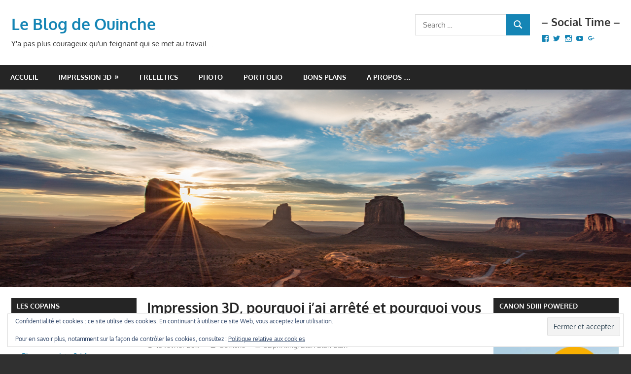

--- FILE ---
content_type: text/html; charset=UTF-8
request_url: https://www.ouinche.com/impression-3d-pourquoi-jai-arrete-et-pourquoi-vous-devriez-faire-attention/
body_size: 30276
content:
<!DOCTYPE html>
<html lang="fr-FR">

<head>
<meta charset="UTF-8">
<meta name="viewport" content="width=device-width, initial-scale=1">
<link rel="profile" href="http://gmpg.org/xfn/11">
<link rel="pingback" href="https://www.ouinche.com/xmlrpc.php">

<title>Impression 3D, pourquoi j&rsquo;ai arrêté et pourquoi vous devriez faire attention &#8230; &#8211; Le Blog de Ouinche</title>
<meta name='robots' content='max-image-preview:large' />
<link rel='dns-prefetch' href='//secure.gravatar.com' />
<link rel='dns-prefetch' href='//stats.wp.com' />
<link rel='dns-prefetch' href='//v0.wordpress.com' />
<link rel='dns-prefetch' href='//widgets.wp.com' />
<link rel='dns-prefetch' href='//s0.wp.com' />
<link rel='dns-prefetch' href='//0.gravatar.com' />
<link rel='dns-prefetch' href='//1.gravatar.com' />
<link rel='dns-prefetch' href='//2.gravatar.com' />
<link rel="alternate" type="application/rss+xml" title="Le Blog de Ouinche &raquo; Flux" href="https://www.ouinche.com/feed/" />
<link rel="alternate" type="application/rss+xml" title="Le Blog de Ouinche &raquo; Flux des commentaires" href="https://www.ouinche.com/comments/feed/" />
<link rel="alternate" type="application/rss+xml" title="Le Blog de Ouinche &raquo; Impression 3D, pourquoi j&rsquo;ai arrêté et pourquoi vous devriez faire attention &#8230; Flux des commentaires" href="https://www.ouinche.com/impression-3d-pourquoi-jai-arrete-et-pourquoi-vous-devriez-faire-attention/feed/" />
<link rel="alternate" title="oEmbed (JSON)" type="application/json+oembed" href="https://www.ouinche.com/wp-json/oembed/1.0/embed?url=https%3A%2F%2Fwww.ouinche.com%2Fimpression-3d-pourquoi-jai-arrete-et-pourquoi-vous-devriez-faire-attention%2F" />
<link rel="alternate" title="oEmbed (XML)" type="text/xml+oembed" href="https://www.ouinche.com/wp-json/oembed/1.0/embed?url=https%3A%2F%2Fwww.ouinche.com%2Fimpression-3d-pourquoi-jai-arrete-et-pourquoi-vous-devriez-faire-attention%2F&#038;format=xml" />
<style id='wp-img-auto-sizes-contain-inline-css' type='text/css'>
img:is([sizes=auto i],[sizes^="auto," i]){contain-intrinsic-size:3000px 1500px}
/*# sourceURL=wp-img-auto-sizes-contain-inline-css */
</style>
<link rel='stylesheet' id='jetpack_related-posts-css' href='https://www.ouinche.com/wp-content/plugins/jetpack/modules/related-posts/related-posts.css?ver=20240116' type='text/css' media='all' />
<link rel='stylesheet' id='gambit-theme-fonts-css' href='https://www.ouinche.com/wp-content/fonts/d4fd6843ec7e5908407a6d421f7a3664.css?ver=20201110' type='text/css' media='all' />
<style id='wp-emoji-styles-inline-css' type='text/css'>

	img.wp-smiley, img.emoji {
		display: inline !important;
		border: none !important;
		box-shadow: none !important;
		height: 1em !important;
		width: 1em !important;
		margin: 0 0.07em !important;
		vertical-align: -0.1em !important;
		background: none !important;
		padding: 0 !important;
	}
/*# sourceURL=wp-emoji-styles-inline-css */
</style>
<style id='wp-block-library-inline-css' type='text/css'>
:root{--wp-block-synced-color:#7a00df;--wp-block-synced-color--rgb:122,0,223;--wp-bound-block-color:var(--wp-block-synced-color);--wp-editor-canvas-background:#ddd;--wp-admin-theme-color:#007cba;--wp-admin-theme-color--rgb:0,124,186;--wp-admin-theme-color-darker-10:#006ba1;--wp-admin-theme-color-darker-10--rgb:0,107,160.5;--wp-admin-theme-color-darker-20:#005a87;--wp-admin-theme-color-darker-20--rgb:0,90,135;--wp-admin-border-width-focus:2px}@media (min-resolution:192dpi){:root{--wp-admin-border-width-focus:1.5px}}.wp-element-button{cursor:pointer}:root .has-very-light-gray-background-color{background-color:#eee}:root .has-very-dark-gray-background-color{background-color:#313131}:root .has-very-light-gray-color{color:#eee}:root .has-very-dark-gray-color{color:#313131}:root .has-vivid-green-cyan-to-vivid-cyan-blue-gradient-background{background:linear-gradient(135deg,#00d084,#0693e3)}:root .has-purple-crush-gradient-background{background:linear-gradient(135deg,#34e2e4,#4721fb 50%,#ab1dfe)}:root .has-hazy-dawn-gradient-background{background:linear-gradient(135deg,#faaca8,#dad0ec)}:root .has-subdued-olive-gradient-background{background:linear-gradient(135deg,#fafae1,#67a671)}:root .has-atomic-cream-gradient-background{background:linear-gradient(135deg,#fdd79a,#004a59)}:root .has-nightshade-gradient-background{background:linear-gradient(135deg,#330968,#31cdcf)}:root .has-midnight-gradient-background{background:linear-gradient(135deg,#020381,#2874fc)}:root{--wp--preset--font-size--normal:16px;--wp--preset--font-size--huge:42px}.has-regular-font-size{font-size:1em}.has-larger-font-size{font-size:2.625em}.has-normal-font-size{font-size:var(--wp--preset--font-size--normal)}.has-huge-font-size{font-size:var(--wp--preset--font-size--huge)}.has-text-align-center{text-align:center}.has-text-align-left{text-align:left}.has-text-align-right{text-align:right}.has-fit-text{white-space:nowrap!important}#end-resizable-editor-section{display:none}.aligncenter{clear:both}.items-justified-left{justify-content:flex-start}.items-justified-center{justify-content:center}.items-justified-right{justify-content:flex-end}.items-justified-space-between{justify-content:space-between}.screen-reader-text{border:0;clip-path:inset(50%);height:1px;margin:-1px;overflow:hidden;padding:0;position:absolute;width:1px;word-wrap:normal!important}.screen-reader-text:focus{background-color:#ddd;clip-path:none;color:#444;display:block;font-size:1em;height:auto;left:5px;line-height:normal;padding:15px 23px 14px;text-decoration:none;top:5px;width:auto;z-index:100000}html :where(.has-border-color){border-style:solid}html :where([style*=border-top-color]){border-top-style:solid}html :where([style*=border-right-color]){border-right-style:solid}html :where([style*=border-bottom-color]){border-bottom-style:solid}html :where([style*=border-left-color]){border-left-style:solid}html :where([style*=border-width]){border-style:solid}html :where([style*=border-top-width]){border-top-style:solid}html :where([style*=border-right-width]){border-right-style:solid}html :where([style*=border-bottom-width]){border-bottom-style:solid}html :where([style*=border-left-width]){border-left-style:solid}html :where(img[class*=wp-image-]){height:auto;max-width:100%}:where(figure){margin:0 0 1em}html :where(.is-position-sticky){--wp-admin--admin-bar--position-offset:var(--wp-admin--admin-bar--height,0px)}@media screen and (max-width:600px){html :where(.is-position-sticky){--wp-admin--admin-bar--position-offset:0px}}

/*# sourceURL=wp-block-library-inline-css */
</style><style id='global-styles-inline-css' type='text/css'>
:root{--wp--preset--aspect-ratio--square: 1;--wp--preset--aspect-ratio--4-3: 4/3;--wp--preset--aspect-ratio--3-4: 3/4;--wp--preset--aspect-ratio--3-2: 3/2;--wp--preset--aspect-ratio--2-3: 2/3;--wp--preset--aspect-ratio--16-9: 16/9;--wp--preset--aspect-ratio--9-16: 9/16;--wp--preset--color--black: #000000;--wp--preset--color--cyan-bluish-gray: #abb8c3;--wp--preset--color--white: #ffffff;--wp--preset--color--pale-pink: #f78da7;--wp--preset--color--vivid-red: #cf2e2e;--wp--preset--color--luminous-vivid-orange: #ff6900;--wp--preset--color--luminous-vivid-amber: #fcb900;--wp--preset--color--light-green-cyan: #7bdcb5;--wp--preset--color--vivid-green-cyan: #00d084;--wp--preset--color--pale-cyan-blue: #8ed1fc;--wp--preset--color--vivid-cyan-blue: #0693e3;--wp--preset--color--vivid-purple: #9b51e0;--wp--preset--color--primary: #1585b5;--wp--preset--color--secondary: #006c9c;--wp--preset--color--tertiary: #005282;--wp--preset--color--accent: #b52315;--wp--preset--color--highlight: #15b545;--wp--preset--color--light-gray: #e5e5e5;--wp--preset--color--gray: #999999;--wp--preset--color--dark-gray: #252525;--wp--preset--gradient--vivid-cyan-blue-to-vivid-purple: linear-gradient(135deg,rgb(6,147,227) 0%,rgb(155,81,224) 100%);--wp--preset--gradient--light-green-cyan-to-vivid-green-cyan: linear-gradient(135deg,rgb(122,220,180) 0%,rgb(0,208,130) 100%);--wp--preset--gradient--luminous-vivid-amber-to-luminous-vivid-orange: linear-gradient(135deg,rgb(252,185,0) 0%,rgb(255,105,0) 100%);--wp--preset--gradient--luminous-vivid-orange-to-vivid-red: linear-gradient(135deg,rgb(255,105,0) 0%,rgb(207,46,46) 100%);--wp--preset--gradient--very-light-gray-to-cyan-bluish-gray: linear-gradient(135deg,rgb(238,238,238) 0%,rgb(169,184,195) 100%);--wp--preset--gradient--cool-to-warm-spectrum: linear-gradient(135deg,rgb(74,234,220) 0%,rgb(151,120,209) 20%,rgb(207,42,186) 40%,rgb(238,44,130) 60%,rgb(251,105,98) 80%,rgb(254,248,76) 100%);--wp--preset--gradient--blush-light-purple: linear-gradient(135deg,rgb(255,206,236) 0%,rgb(152,150,240) 100%);--wp--preset--gradient--blush-bordeaux: linear-gradient(135deg,rgb(254,205,165) 0%,rgb(254,45,45) 50%,rgb(107,0,62) 100%);--wp--preset--gradient--luminous-dusk: linear-gradient(135deg,rgb(255,203,112) 0%,rgb(199,81,192) 50%,rgb(65,88,208) 100%);--wp--preset--gradient--pale-ocean: linear-gradient(135deg,rgb(255,245,203) 0%,rgb(182,227,212) 50%,rgb(51,167,181) 100%);--wp--preset--gradient--electric-grass: linear-gradient(135deg,rgb(202,248,128) 0%,rgb(113,206,126) 100%);--wp--preset--gradient--midnight: linear-gradient(135deg,rgb(2,3,129) 0%,rgb(40,116,252) 100%);--wp--preset--font-size--small: 13px;--wp--preset--font-size--medium: 20px;--wp--preset--font-size--large: 36px;--wp--preset--font-size--x-large: 42px;--wp--preset--spacing--20: 0.44rem;--wp--preset--spacing--30: 0.67rem;--wp--preset--spacing--40: 1rem;--wp--preset--spacing--50: 1.5rem;--wp--preset--spacing--60: 2.25rem;--wp--preset--spacing--70: 3.38rem;--wp--preset--spacing--80: 5.06rem;--wp--preset--shadow--natural: 6px 6px 9px rgba(0, 0, 0, 0.2);--wp--preset--shadow--deep: 12px 12px 50px rgba(0, 0, 0, 0.4);--wp--preset--shadow--sharp: 6px 6px 0px rgba(0, 0, 0, 0.2);--wp--preset--shadow--outlined: 6px 6px 0px -3px rgb(255, 255, 255), 6px 6px rgb(0, 0, 0);--wp--preset--shadow--crisp: 6px 6px 0px rgb(0, 0, 0);}:where(.is-layout-flex){gap: 0.5em;}:where(.is-layout-grid){gap: 0.5em;}body .is-layout-flex{display: flex;}.is-layout-flex{flex-wrap: wrap;align-items: center;}.is-layout-flex > :is(*, div){margin: 0;}body .is-layout-grid{display: grid;}.is-layout-grid > :is(*, div){margin: 0;}:where(.wp-block-columns.is-layout-flex){gap: 2em;}:where(.wp-block-columns.is-layout-grid){gap: 2em;}:where(.wp-block-post-template.is-layout-flex){gap: 1.25em;}:where(.wp-block-post-template.is-layout-grid){gap: 1.25em;}.has-black-color{color: var(--wp--preset--color--black) !important;}.has-cyan-bluish-gray-color{color: var(--wp--preset--color--cyan-bluish-gray) !important;}.has-white-color{color: var(--wp--preset--color--white) !important;}.has-pale-pink-color{color: var(--wp--preset--color--pale-pink) !important;}.has-vivid-red-color{color: var(--wp--preset--color--vivid-red) !important;}.has-luminous-vivid-orange-color{color: var(--wp--preset--color--luminous-vivid-orange) !important;}.has-luminous-vivid-amber-color{color: var(--wp--preset--color--luminous-vivid-amber) !important;}.has-light-green-cyan-color{color: var(--wp--preset--color--light-green-cyan) !important;}.has-vivid-green-cyan-color{color: var(--wp--preset--color--vivid-green-cyan) !important;}.has-pale-cyan-blue-color{color: var(--wp--preset--color--pale-cyan-blue) !important;}.has-vivid-cyan-blue-color{color: var(--wp--preset--color--vivid-cyan-blue) !important;}.has-vivid-purple-color{color: var(--wp--preset--color--vivid-purple) !important;}.has-black-background-color{background-color: var(--wp--preset--color--black) !important;}.has-cyan-bluish-gray-background-color{background-color: var(--wp--preset--color--cyan-bluish-gray) !important;}.has-white-background-color{background-color: var(--wp--preset--color--white) !important;}.has-pale-pink-background-color{background-color: var(--wp--preset--color--pale-pink) !important;}.has-vivid-red-background-color{background-color: var(--wp--preset--color--vivid-red) !important;}.has-luminous-vivid-orange-background-color{background-color: var(--wp--preset--color--luminous-vivid-orange) !important;}.has-luminous-vivid-amber-background-color{background-color: var(--wp--preset--color--luminous-vivid-amber) !important;}.has-light-green-cyan-background-color{background-color: var(--wp--preset--color--light-green-cyan) !important;}.has-vivid-green-cyan-background-color{background-color: var(--wp--preset--color--vivid-green-cyan) !important;}.has-pale-cyan-blue-background-color{background-color: var(--wp--preset--color--pale-cyan-blue) !important;}.has-vivid-cyan-blue-background-color{background-color: var(--wp--preset--color--vivid-cyan-blue) !important;}.has-vivid-purple-background-color{background-color: var(--wp--preset--color--vivid-purple) !important;}.has-black-border-color{border-color: var(--wp--preset--color--black) !important;}.has-cyan-bluish-gray-border-color{border-color: var(--wp--preset--color--cyan-bluish-gray) !important;}.has-white-border-color{border-color: var(--wp--preset--color--white) !important;}.has-pale-pink-border-color{border-color: var(--wp--preset--color--pale-pink) !important;}.has-vivid-red-border-color{border-color: var(--wp--preset--color--vivid-red) !important;}.has-luminous-vivid-orange-border-color{border-color: var(--wp--preset--color--luminous-vivid-orange) !important;}.has-luminous-vivid-amber-border-color{border-color: var(--wp--preset--color--luminous-vivid-amber) !important;}.has-light-green-cyan-border-color{border-color: var(--wp--preset--color--light-green-cyan) !important;}.has-vivid-green-cyan-border-color{border-color: var(--wp--preset--color--vivid-green-cyan) !important;}.has-pale-cyan-blue-border-color{border-color: var(--wp--preset--color--pale-cyan-blue) !important;}.has-vivid-cyan-blue-border-color{border-color: var(--wp--preset--color--vivid-cyan-blue) !important;}.has-vivid-purple-border-color{border-color: var(--wp--preset--color--vivid-purple) !important;}.has-vivid-cyan-blue-to-vivid-purple-gradient-background{background: var(--wp--preset--gradient--vivid-cyan-blue-to-vivid-purple) !important;}.has-light-green-cyan-to-vivid-green-cyan-gradient-background{background: var(--wp--preset--gradient--light-green-cyan-to-vivid-green-cyan) !important;}.has-luminous-vivid-amber-to-luminous-vivid-orange-gradient-background{background: var(--wp--preset--gradient--luminous-vivid-amber-to-luminous-vivid-orange) !important;}.has-luminous-vivid-orange-to-vivid-red-gradient-background{background: var(--wp--preset--gradient--luminous-vivid-orange-to-vivid-red) !important;}.has-very-light-gray-to-cyan-bluish-gray-gradient-background{background: var(--wp--preset--gradient--very-light-gray-to-cyan-bluish-gray) !important;}.has-cool-to-warm-spectrum-gradient-background{background: var(--wp--preset--gradient--cool-to-warm-spectrum) !important;}.has-blush-light-purple-gradient-background{background: var(--wp--preset--gradient--blush-light-purple) !important;}.has-blush-bordeaux-gradient-background{background: var(--wp--preset--gradient--blush-bordeaux) !important;}.has-luminous-dusk-gradient-background{background: var(--wp--preset--gradient--luminous-dusk) !important;}.has-pale-ocean-gradient-background{background: var(--wp--preset--gradient--pale-ocean) !important;}.has-electric-grass-gradient-background{background: var(--wp--preset--gradient--electric-grass) !important;}.has-midnight-gradient-background{background: var(--wp--preset--gradient--midnight) !important;}.has-small-font-size{font-size: var(--wp--preset--font-size--small) !important;}.has-medium-font-size{font-size: var(--wp--preset--font-size--medium) !important;}.has-large-font-size{font-size: var(--wp--preset--font-size--large) !important;}.has-x-large-font-size{font-size: var(--wp--preset--font-size--x-large) !important;}
/*# sourceURL=global-styles-inline-css */
</style>

<style id='classic-theme-styles-inline-css' type='text/css'>
/*! This file is auto-generated */
.wp-block-button__link{color:#fff;background-color:#32373c;border-radius:9999px;box-shadow:none;text-decoration:none;padding:calc(.667em + 2px) calc(1.333em + 2px);font-size:1.125em}.wp-block-file__button{background:#32373c;color:#fff;text-decoration:none}
/*# sourceURL=/wp-includes/css/classic-themes.min.css */
</style>
<link rel='stylesheet' id='gambit-stylesheet-css' href='https://www.ouinche.com/wp-content/themes/gambit/style.css?ver=2.1.2' type='text/css' media='all' />
<link rel='stylesheet' id='gambit-safari-flexbox-fixes-css' href='https://www.ouinche.com/wp-content/themes/gambit/assets/css/safari-flexbox-fixes.css?ver=20210115' type='text/css' media='all' />
<link rel='stylesheet' id='jetpack_likes-css' href='https://www.ouinche.com/wp-content/plugins/jetpack/modules/likes/style.css?ver=15.4' type='text/css' media='all' />
<link rel='stylesheet' id='jetpack-subscriptions-css' href='https://www.ouinche.com/wp-content/plugins/jetpack/_inc/build/subscriptions/subscriptions.min.css?ver=15.4' type='text/css' media='all' />
<link rel='stylesheet' id='ngg_trigger_buttons-css' href='https://www.ouinche.com/wp-content/plugins/nextgen-gallery/static/GalleryDisplay/trigger_buttons.css?ver=4.0.3' type='text/css' media='all' />
<link rel='stylesheet' id='simplelightbox-0-css' href='https://www.ouinche.com/wp-content/plugins/nextgen-gallery/static/Lightbox/simplelightbox/simple-lightbox.css?ver=4.0.3' type='text/css' media='all' />
<link rel='stylesheet' id='fontawesome_v4_shim_style-css' href='https://www.ouinche.com/wp-content/plugins/nextgen-gallery/static/FontAwesome/css/v4-shims.min.css?ver=94a7c7b9af1519114eecb7102509fd64' type='text/css' media='all' />
<link rel='stylesheet' id='fontawesome-css' href='https://www.ouinche.com/wp-content/plugins/nextgen-gallery/static/FontAwesome/css/all.min.css?ver=94a7c7b9af1519114eecb7102509fd64' type='text/css' media='all' />
<link rel='stylesheet' id='nextgen_pagination_style-css' href='https://www.ouinche.com/wp-content/plugins/nextgen-gallery/static/GalleryDisplay/pagination_style.css?ver=4.0.3' type='text/css' media='all' />
<link rel='stylesheet' id='nextgen_basic_thumbnails_style-css' href='https://www.ouinche.com/wp-content/plugins/nextgen-gallery/static/Thumbnails/nextgen_basic_thumbnails.css?ver=4.0.3' type='text/css' media='all' />
<link rel='stylesheet' id='nextgen_widgets_style-css' href='https://www.ouinche.com/wp-content/plugins/nextgen-gallery/static/Widget/display.css?ver=4.0.3' type='text/css' media='all' />
<link rel='stylesheet' id='sharedaddy-css' href='https://www.ouinche.com/wp-content/plugins/jetpack/modules/sharedaddy/sharing.css?ver=15.4' type='text/css' media='all' />
<link rel='stylesheet' id='social-logos-css' href='https://www.ouinche.com/wp-content/plugins/jetpack/_inc/social-logos/social-logos.min.css?ver=15.4' type='text/css' media='all' />
<script type="text/javascript" id="jetpack_related-posts-js-extra">
/* <![CDATA[ */
var related_posts_js_options = {"post_heading":"h4"};
//# sourceURL=jetpack_related-posts-js-extra
/* ]]> */
</script>
<script type="text/javascript" src="https://www.ouinche.com/wp-content/plugins/jetpack/_inc/build/related-posts/related-posts.min.js?ver=20240116" id="jetpack_related-posts-js"></script>
<script type="text/javascript" src="https://www.ouinche.com/wp-content/themes/gambit/assets/js/svgxuse.min.js?ver=1.2.6" id="svgxuse-js"></script>
<script type="text/javascript" src="https://www.ouinche.com/wp-includes/js/jquery/jquery.min.js?ver=3.7.1" id="jquery-core-js"></script>
<script type="text/javascript" src="https://www.ouinche.com/wp-includes/js/jquery/jquery-migrate.min.js?ver=3.4.1" id="jquery-migrate-js"></script>
<script type="text/javascript" id="photocrati_ajax-js-extra">
/* <![CDATA[ */
var photocrati_ajax = {"url":"https://www.ouinche.com/index.php?photocrati_ajax=1","rest_url":"https://www.ouinche.com/wp-json/","wp_home_url":"https://www.ouinche.com","wp_site_url":"https://www.ouinche.com","wp_root_url":"https://www.ouinche.com","wp_plugins_url":"https://www.ouinche.com/wp-content/plugins","wp_content_url":"https://www.ouinche.com/wp-content","wp_includes_url":"https://www.ouinche.com/wp-includes/","ngg_param_slug":"nggallery","rest_nonce":"8bfc55a4ea"};
//# sourceURL=photocrati_ajax-js-extra
/* ]]> */
</script>
<script type="text/javascript" src="https://www.ouinche.com/wp-content/plugins/nextgen-gallery/static/Legacy/ajax.min.js?ver=4.0.3" id="photocrati_ajax-js"></script>
<script type="text/javascript" src="https://www.ouinche.com/wp-content/plugins/nextgen-gallery/static/FontAwesome/js/v4-shims.min.js?ver=5.3.1" id="fontawesome_v4_shim-js"></script>
<script type="text/javascript" defer crossorigin="anonymous" data-auto-replace-svg="false" data-keep-original-source="false" data-search-pseudo-elements src="https://www.ouinche.com/wp-content/plugins/nextgen-gallery/static/FontAwesome/js/all.min.js?ver=5.3.1" id="fontawesome-js"></script>
<script type="text/javascript" src="https://www.ouinche.com/wp-content/plugins/nextgen-gallery/static/Thumbnails/nextgen_basic_thumbnails.js?ver=4.0.3" id="nextgen_basic_thumbnails_script-js"></script>
<link rel="https://api.w.org/" href="https://www.ouinche.com/wp-json/" /><link rel="alternate" title="JSON" type="application/json" href="https://www.ouinche.com/wp-json/wp/v2/posts/3345" /><link rel="EditURI" type="application/rsd+xml" title="RSD" href="https://www.ouinche.com/xmlrpc.php?rsd" />

<link rel="canonical" href="https://www.ouinche.com/impression-3d-pourquoi-jai-arrete-et-pourquoi-vous-devriez-faire-attention/" />
<link rel='shortlink' href='https://www.ouinche.com/?p=3345' />
	<style>img#wpstats{display:none}</style>
		<style data-context="foundation-flickity-css">/*! Flickity v2.0.2
http://flickity.metafizzy.co
---------------------------------------------- */.flickity-enabled{position:relative}.flickity-enabled:focus{outline:0}.flickity-viewport{overflow:hidden;position:relative;height:100%}.flickity-slider{position:absolute;width:100%;height:100%}.flickity-enabled.is-draggable{-webkit-tap-highlight-color:transparent;tap-highlight-color:transparent;-webkit-user-select:none;-moz-user-select:none;-ms-user-select:none;user-select:none}.flickity-enabled.is-draggable .flickity-viewport{cursor:move;cursor:-webkit-grab;cursor:grab}.flickity-enabled.is-draggable .flickity-viewport.is-pointer-down{cursor:-webkit-grabbing;cursor:grabbing}.flickity-prev-next-button{position:absolute;top:50%;width:44px;height:44px;border:none;border-radius:50%;background:#fff;background:hsla(0,0%,100%,.75);cursor:pointer;-webkit-transform:translateY(-50%);transform:translateY(-50%)}.flickity-prev-next-button:hover{background:#fff}.flickity-prev-next-button:focus{outline:0;box-shadow:0 0 0 5px #09f}.flickity-prev-next-button:active{opacity:.6}.flickity-prev-next-button.previous{left:10px}.flickity-prev-next-button.next{right:10px}.flickity-rtl .flickity-prev-next-button.previous{left:auto;right:10px}.flickity-rtl .flickity-prev-next-button.next{right:auto;left:10px}.flickity-prev-next-button:disabled{opacity:.3;cursor:auto}.flickity-prev-next-button svg{position:absolute;left:20%;top:20%;width:60%;height:60%}.flickity-prev-next-button .arrow{fill:#333}.flickity-page-dots{position:absolute;width:100%;bottom:-25px;padding:0;margin:0;list-style:none;text-align:center;line-height:1}.flickity-rtl .flickity-page-dots{direction:rtl}.flickity-page-dots .dot{display:inline-block;width:10px;height:10px;margin:0 8px;background:#333;border-radius:50%;opacity:.25;cursor:pointer}.flickity-page-dots .dot.is-selected{opacity:1}</style><style data-context="foundation-slideout-css">.slideout-menu{position:fixed;left:0;top:0;bottom:0;right:auto;z-index:0;width:256px;overflow-y:auto;-webkit-overflow-scrolling:touch;display:none}.slideout-menu.pushit-right{left:auto;right:0}.slideout-panel{position:relative;z-index:1;will-change:transform}.slideout-open,.slideout-open .slideout-panel,.slideout-open body{overflow:hidden}.slideout-open .slideout-menu{display:block}.pushit{display:none}</style><style type="text/css">.recentcomments a{display:inline !important;padding:0 !important;margin:0 !important;}</style><style type="text/css" id="custom-background-css">
body.custom-background { background-color: #303030; }
</style>
	
<!-- Jetpack Open Graph Tags -->
<meta property="og:type" content="article" />
<meta property="og:title" content="Impression 3D, pourquoi j&rsquo;ai arrêté et pourquoi vous devriez faire attention &#8230;" />
<meta property="og:url" content="https://www.ouinche.com/impression-3d-pourquoi-jai-arrete-et-pourquoi-vous-devriez-faire-attention/" />
<meta property="og:description" content="Ça n&rsquo;a pas du vous échapper, j&rsquo;ai complétement arrêté de parler d&rsquo;impression 3D sur le blog ( bon ok je sais j&rsquo;ai quasiment arrêter de parler de quoi que ce soit pendant 2 a…" />
<meta property="article:published_time" content="2019-02-18T10:56:27+00:00" />
<meta property="article:modified_time" content="2019-02-18T10:56:27+00:00" />
<meta property="og:site_name" content="Le Blog de Ouinche" />
<meta property="og:image" content="http://www.ouinche.com/wp-content/uploads/2019/02/Filtre_AVANT_APRES.png" />
<meta property="og:image:width" content="921" />
<meta property="og:image:height" content="640" />
<meta property="og:image:alt" content="Filtre HEPA 13. Avant et après 300 heures d&#039;impression" />
<meta property="og:locale" content="fr_FR" />
<meta name="twitter:site" content="@OuincheWinch" />
<meta name="twitter:text:title" content="Impression 3D, pourquoi j&rsquo;ai arrêté et pourquoi vous devriez faire attention &#8230;" />
<meta name="twitter:image" content="http://www.ouinche.com/wp-content/uploads/2019/02/Filtre_AVANT_APRES.png?w=640" />
<meta name="twitter:image:alt" content="Filtre HEPA 13. Avant et après 300 heures d&#039;impression" />
<meta name="twitter:card" content="summary_large_image" />

<!-- End Jetpack Open Graph Tags -->
<link rel="icon" href="https://www.ouinche.com/wp-content/uploads/2015/08/Comme_and_take_it-144x144.png" sizes="32x32" />
<link rel="icon" href="https://www.ouinche.com/wp-content/uploads/2015/08/Comme_and_take_it.png" sizes="192x192" />
<link rel="apple-touch-icon" href="https://www.ouinche.com/wp-content/uploads/2015/08/Comme_and_take_it.png" />
<meta name="msapplication-TileImage" content="https://www.ouinche.com/wp-content/uploads/2015/08/Comme_and_take_it.png" />
<style>.ios7.web-app-mode.has-fixed header{ background-color: rgba(45,53,63,.88);}</style><meta data-pso-pv="1.2.1" data-pso-pt="singlePost" data-pso-th="4da36c189217fae94d679fb8055f6b03"><script pagespeed_no_defer="" data-pso-version="20170403_083938">window.dynamicgoogletags={config:[]};dynamicgoogletags.config=["ca-pub-7290346553157433",null,[],null,null,null,null,null,null,null,null,null,0.001,"http://www.ouinche.com"];(function(){var h=this,l=function(a){var b=typeof a;if("object"==b)if(a){if(a instanceof Array)return"array";if(a instanceof Object)return b;var c=Object.prototype.toString.call(a);if("[object Window]"==c)return"object";if("[object Array]"==c||"number"==typeof a.length&&"undefined"!=typeof a.splice&&"undefined"!=typeof a.propertyIsEnumerable&&!a.propertyIsEnumerable("splice"))return"array";if("[object Function]"==c||"undefined"!=typeof a.call&&"undefined"!=typeof a.propertyIsEnumerable&&!a.propertyIsEnumerable("call"))return"function"}else return"null";
else if("function"==b&&"undefined"==typeof a.call)return"object";return b};var m=String.prototype.trim?function(a){return a.trim()}:function(a){return a.replace(/^[\s\xa0]+|[\s\xa0]+$/g,"")},p=function(a,b){return a<b?-1:a>b?1:0};var aa=Array.prototype.forEach?function(a,b,c){Array.prototype.forEach.call(a,b,c)}:function(a,b,c){for(var d=a.length,f="string"==typeof a?a.split(""):a,e=0;e<d;e++)e in f&&b.call(c,f[e],e,a)};var q=function(a){q[" "](a);return a};q[" "]=function(){};var ca=function(a,b){var c=ba;Object.prototype.hasOwnProperty.call(c,a)||(c[a]=b(a))};var r;a:{var t=h.navigator;if(t){var u=t.userAgent;if(u){r=u;break a}}r=""};var da=-1!=r.indexOf("Opera"),v=-1!=r.indexOf("Trident")||-1!=r.indexOf("MSIE"),ea=-1!=r.indexOf("Edge"),w=-1!=r.indexOf("Gecko")&&!(-1!=r.toLowerCase().indexOf("webkit")&&-1==r.indexOf("Edge"))&&!(-1!=r.indexOf("Trident")||-1!=r.indexOf("MSIE"))&&-1==r.indexOf("Edge"),fa=-1!=r.toLowerCase().indexOf("webkit")&&-1==r.indexOf("Edge"),x=function(){var a=h.document;return a?a.documentMode:void 0},y;
a:{var z="",A=function(){var a=r;if(w)return/rv\:([^\);]+)(\)|;)/.exec(a);if(ea)return/Edge\/([\d\.]+)/.exec(a);if(v)return/\b(?:MSIE|rv)[: ]([^\);]+)(\)|;)/.exec(a);if(fa)return/WebKit\/(\S+)/.exec(a);if(da)return/(?:Version)[ \/]?(\S+)/.exec(a)}();A&&(z=A?A[1]:"");if(v){var B=x();if(null!=B&&B>parseFloat(z)){y=String(B);break a}}y=z}
var C=y,ba={},D=function(a){ca(a,function(){for(var b=0,c=m(String(C)).split("."),d=m(String(a)).split("."),f=Math.max(c.length,d.length),e=0;0==b&&e<f;e++){var g=c[e]||"",k=d[e]||"";do{g=/(\d*)(\D*)(.*)/.exec(g)||["","","",""];k=/(\d*)(\D*)(.*)/.exec(k)||["","","",""];if(0==g[0].length&&0==k[0].length)break;b=p(0==g[1].length?0:parseInt(g[1],10),0==k[1].length?0:parseInt(k[1],10))||p(0==g[2].length,0==k[2].length)||p(g[2],k[2]);g=g[3];k=k[3]}while(0==b)}return 0<=b})},E;var F=h.document;
E=F&&v?x()||("CSS1Compat"==F.compatMode?parseInt(C,10):5):void 0;var G=function(){},ga="function"==typeof Uint8Array,I=[],J=function(a,b){if(b<a.l){b+=a.j;var c=a.a[b];return c===I?a.a[b]=[]:c}c=a.f[b];return c===I?a.f[b]=[]:c},K=function(a){if(a.m)for(var b in a.m){var c=a.m[b];if("array"==l(c))for(var d=0;d<c.length;d++)c[d]&&K(c[d]);else c&&K(c)}};G.prototype.toString=function(){K(this);return this.a.toString()};var L=function(a,b){this.events=[];this.D=b||h;var c=null;b&&(b.google_js_reporting_queue=b.google_js_reporting_queue||[],this.events=b.google_js_reporting_queue,c=b.google_measure_js_timing);this.o=null!=c?c:Math.random()<a};L.prototype.disable=function(){aa(this.events,this.A,this);this.events.length=0;this.o=!1};L.prototype.A=function(a){var b=this.D.performance;a&&b&&b.clearMarks&&(b.clearMarks("goog_"+a.uniqueId+"_start"),b.clearMarks("goog_"+a.uniqueId+"_end"))};var ha=function(){var a=!1;try{var b=Object.defineProperty({},"passive",{get:function(){a=!0}});h.addEventListener("test",null,b)}catch(c){}return a}();var N=function(){var a=M;try{var b;if(b=!!a&&null!=a.location.href)a:{try{q(a.foo);b=!0;break a}catch(c){}b=!1}return b}catch(c){return!1}},O=function(a,b){for(var c in a)Object.prototype.hasOwnProperty.call(a,c)&&b.call(void 0,a[c],c,a)};var P=function(a,b,c,d,f){this.s=c||4E3;this.b=a||"&";this.v=b||",$";this.g=void 0!==d?d:"trn";this.J=f||null;this.u=!1;this.i={};this.F=0;this.c=[]},ja=function(a,b,c,d){b=b+"//"+c+d;var f=ia(a)-d.length-0;if(0>f)return"";a.c.sort(function(a,b){return a-b});d=null;c="";for(var e=0;e<a.c.length;e++)for(var g=a.c[e],k=a.i[g],H=0;H<k.length;H++){if(!f){d=null==d?g:d;break}var n=Q(k[H],a.b,a.v);if(n){n=c+n;if(f>=n.length){f-=n.length;b+=n;c=a.b;break}else a.u&&(c=f,n[c-1]==a.b&&--c,b+=n.substr(0,c),
c=a.b,f=0);d=null==d?g:d}}e="";a.g&&null!=d&&(e=c+a.g+"="+(a.J||d));return b+e+""},ia=function(a){if(!a.g)return a.s;var b=1,c;for(c in a.i)b=c.length>b?c.length:b;return a.s-a.g.length-b-a.b.length-1},Q=function(a,b,c,d,f){var e=[];O(a,function(a,k){(a=R(a,b,c,d,f))&&e.push(k+"="+a)});return e.join(b)},R=function(a,b,c,d,f){if(null==a)return"";b=b||"&";c=c||",$";"string"==typeof c&&(c=c.split(""));if(a instanceof Array){if(d=d||0,d<c.length){for(var e=[],g=0;g<a.length;g++)e.push(R(a[g],b,c,d+1,
f));return e.join(c[d])}}else if("object"==typeof a)return f=f||0,2>f?encodeURIComponent(Q(a,b,c,d,f+1)):"...";return encodeURIComponent(String(a))};var ma=function(a,b){var c=ka;if(c.I<(b||c.B))try{var d;a instanceof P?d=a:(d=new P,O(a,function(a,b){var c=d,e=c.F++,f={};f[b]=a;a=[f];c.c.push(e);c.i[e]=a}));var f=ja(d,c.H,c.C,c.G+"pso_unknown&");f&&la(f)}catch(e){}},la=function(a){h.google_image_requests||(h.google_image_requests=[]);var b=h.document.createElement("img");b.src=a;h.google_image_requests.push(b)};var S;if(!(S=!w&&!v)){var T;if(T=v)T=9<=Number(E);S=T}S||w&&D("1.9.1");v&&D("9");var na=document,oa=window;var pa=!!window.google_async_iframe_id,M=pa&&window.parent||window;var ka,U;if(pa&&!N()){var V="."+na.domain;try{for(;2<V.split(".").length&&!N();)na.domain=V=V.substr(V.indexOf(".")+1),M=window.parent}catch(a){}N()||(M=window)}U=M;var W=new L(1,U);ka=new function(){this.H="http:"===oa.location.protocol?"http:":"https:";this.C="pagead2.googlesyndication.com";this.G="/pagead/gen_204?id=";this.B=.01;this.I=Math.random()};
if("complete"==U.document.readyState)U.google_measure_js_timing||W.disable();else if(W.o){var qa=function(){U.google_measure_js_timing||W.disable()};U.addEventListener?U.addEventListener("load",qa,ha?void 0:!1):U.attachEvent&&U.attachEvent("onload",qa)};var ra=function(){this.document=document},X=function(a,b,c){a=a.document.getElementsByTagName(b);for(b=0;b<a.length;++b)if(a[b].hasAttribute(c))return a[b].getAttribute(c);return null};var sa=function(){var a=window;return a.dynamicgoogletags=a.dynamicgoogletags||{}};var Y=function(a){var b=a;a=ta;this.m=null;b||(b=[]);this.j=-1;this.a=b;a:{if(this.a.length){var b=this.a.length-1,c=this.a[b];if(c&&"object"==typeof c&&"array"!=l(c)&&!(ga&&c instanceof Uint8Array)){this.l=b-this.j;this.f=c;break a}}this.l=Number.MAX_VALUE}if(a)for(b=0;b<a.length;b++)c=a[b],c<this.l?(c+=this.j,this.a[c]=this.a[c]||I):this.f[c]=this.f[c]||I};
(function(){function a(){}a.prototype=G.prototype;Y.L=G.prototype;Y.prototype=new a;Y.K=function(a,c,d){for(var b=Array(arguments.length-2),e=2;e<arguments.length;e++)b[e-2]=arguments[e];return G.prototype[c].apply(a,b)}})();var ta=[3];var ua=function(){var a=sa().config;if(a){var b=new ra,a=new Y(a),c;c=J(a,13);if(c=null==c?c:+c){var d={};d.wpc=J(a,1);d.sv=X(b,"script","data-pso-version");d.tn=X(b,"meta","data-pso-pt");d.th=X(b,"meta","data-pso-th");d.w=0<window.innerWidth?window.innerWidth:null;d.h=0<window.innerHeight?window.innerHeight:null;ma(d,c)}}sa().loaded=!0};var Z=window;Z.addEventListener?Z.addEventListener("load",ua,!1):Z.attachEvent&&Z.attachEvent("onload",ua);})();
</script><link rel='stylesheet' id='eu-cookie-law-style-css' href='https://www.ouinche.com/wp-content/plugins/jetpack/modules/widgets/eu-cookie-law/style.css?ver=15.4' type='text/css' media='all' />
<link rel='stylesheet' id='genericons-css' href='https://www.ouinche.com/wp-content/plugins/jetpack/_inc/genericons/genericons/genericons.css?ver=3.1' type='text/css' media='all' />
<link rel='stylesheet' id='jetpack_social_media_icons_widget-css' href='https://www.ouinche.com/wp-content/plugins/jetpack/modules/widgets/social-media-icons/style.css?ver=20150602' type='text/css' media='all' />
<link rel='stylesheet' id='jetpack-swiper-library-css' href='https://www.ouinche.com/wp-content/plugins/jetpack/_inc/blocks/swiper.css?ver=15.4' type='text/css' media='all' />
<link rel='stylesheet' id='jetpack-carousel-css' href='https://www.ouinche.com/wp-content/plugins/jetpack/modules/carousel/jetpack-carousel.css?ver=15.4' type='text/css' media='all' />
<link rel='stylesheet' id='jetpack-top-posts-widget-css' href='https://www.ouinche.com/wp-content/plugins/jetpack/modules/widgets/top-posts/style.css?ver=20141013' type='text/css' media='all' />
</head>

<body class="wp-singular post-template-default single single-post postid-3345 single-format-standard custom-background wp-embed-responsive wp-theme-gambit content-center">

	
	<div id="page" class="hfeed site">

		<a class="skip-link screen-reader-text" href="#content">Skip to content</a>

				
		<header id="masthead" class="site-header clearfix" role="banner">

			<div class="header-main container clearfix">

				<div id="logo" class="site-branding clearfix">

										
			<p class="site-title"><a href="https://www.ouinche.com/" rel="home">Le Blog de Ouinche</a></p>

								
			<p class="site-description">Y&#039;a pas plus courageux qu&#039;un feignant qui se met au travail &#8230;</p>

			
				</div><!-- .site-branding -->

				<div class="header-widgets clearfix">

					<aside id="eu_cookie_law_widget-2" class="header-widget widget_eu_cookie_law_widget">
<div
	class="hide-on-button"
	data-hide-timeout="30"
	data-consent-expiration="180"
	id="eu-cookie-law"
>
	<form method="post" id="jetpack-eu-cookie-law-form">
		<input type="submit" value="Fermer et accepter" class="accept" />
	</form>

	Confidentialité et cookies : ce site utilise des cookies. En continuant à utiliser ce site Web, vous acceptez leur utilisation.<br />
<br />
Pour en savoir plus, notamment sur la façon de contrôler les cookies, consultez :
		<a href="https://automattic.com/cookies/" rel="nofollow">
		Politique relative aux cookies	</a>
</div>
</aside><aside id="wpcom_social_media_icons_widget-2" class="header-widget widget_wpcom_social_media_icons_widget"><h4 class="header-widget-title">&#8211; Social Time &#8211;</h4><ul><li><a href="https://www.facebook.com/profile.php?id=100009068762552" class="genericon genericon-facebook" target="_blank"><span class="screen-reader-text">Facebook</span></a></li><li><a href="https://twitter.com/OuincheWinch" class="genericon genericon-twitter" target="_blank"><span class="screen-reader-text">Twitter</span></a></li><li><a href="https://www.instagram.com/ouinche/" class="genericon genericon-instagram" target="_blank"><span class="screen-reader-text">Instagram</span></a></li><li><a href="https://www.youtube.com/channel/UCEEZEg6TvRKyQR2jpadQ0GQ" class="genericon genericon-youtube" target="_blank"><span class="screen-reader-text">YouTube</span></a></li><li><a href="https://plus.google.com/u/0/+WinchOuinche" class="genericon genericon-googleplus" target="_blank"><span class="screen-reader-text">Google+</span></a></li></ul></aside><aside id="search-3" class="header-widget widget_search">
<form role="search" method="get" class="search-form" action="https://www.ouinche.com/">
	<label>
		<span class="screen-reader-text">Search for:</span>
		<input type="search" class="search-field"
			placeholder="Search &hellip;"
			value="" name="s"
			title="Search for:" />
	</label>
	<button type="submit" class="search-submit">
		<svg class="icon icon-search" aria-hidden="true" role="img"> <use xlink:href="https://www.ouinche.com/wp-content/themes/gambit/assets/icons/genericons-neue.svg#search"></use> </svg>		<span class="screen-reader-text">Search</span>
	</button>
</form>
</aside>
				</div><!-- .header-widgets -->

			</div><!-- .header-main -->

			

	<div id="main-navigation-wrap" class="primary-navigation-wrap">

		<button class="primary-menu-toggle menu-toggle" aria-controls="primary-menu" aria-expanded="false" >
			<svg class="icon icon-menu" aria-hidden="true" role="img"> <use xlink:href="https://www.ouinche.com/wp-content/themes/gambit/assets/icons/genericons-neue.svg#menu"></use> </svg><svg class="icon icon-close" aria-hidden="true" role="img"> <use xlink:href="https://www.ouinche.com/wp-content/themes/gambit/assets/icons/genericons-neue.svg#close"></use> </svg>			<span class="menu-toggle-text">Navigation</span>
		</button>

		<div class="primary-navigation">

			<nav id="site-navigation" class="main-navigation" role="navigation"  aria-label="Primary Menu">

				<ul id="primary-menu" class="menu"><li id="menu-item-484" class="menu-item menu-item-type-custom menu-item-object-custom menu-item-home menu-item-484"><a href="http://www.ouinche.com/">Accueil</a></li>
<li id="menu-item-1715" class="menu-item menu-item-type-post_type menu-item-object-page menu-item-has-children menu-item-1715"><a href="https://www.ouinche.com/impression-3d/">Impression 3D</a>
<ul class="sub-menu">
	<li id="menu-item-1713" class="menu-item menu-item-type-post_type menu-item-object-page menu-item-1713"><a href="https://www.ouinche.com/impression-3d-le-noel-des-reprapeurs/">Le noël 2015 des RepRapeurs</a></li>
	<li id="menu-item-464" class="menu-item menu-item-type-post_type menu-item-object-page menu-item-has-children menu-item-464"><a href="https://www.ouinche.com/challenge-impression-3d/">Challenge Impression 3D</a>
	<ul class="sub-menu">
		<li id="menu-item-475" class="menu-item menu-item-type-post_type menu-item-object-page menu-item-475"><a href="https://www.ouinche.com/challenge-impression-3d/avril-2015-le-bateau-de-3dbenchy/">Avril 2015 : Le bateau de 3DBENCHY</a></li>
		<li id="menu-item-594" class="menu-item menu-item-type-post_type menu-item-object-page menu-item-594"><a href="https://www.ouinche.com/challenge-impression-3d/mai-2015-little-pyramid-une-hotend-simpleone-a-gagner/">Mai 2015 : Little Pyramid – Une hotend SimpleOne à gagner</a></li>
		<li id="menu-item-772" class="menu-item menu-item-type-post_type menu-item-object-page menu-item-772"><a href="https://www.ouinche.com/challenge-impression-3d/juin-2015-mecapsuleur/">Juin 2015 : Mecapsuleur</a></li>
		<li id="menu-item-865" class="menu-item menu-item-type-post_type menu-item-object-page menu-item-865"><a href="https://www.ouinche.com/challenge-impression-3d/juillet-2015-moving-truck/">Juillet 2015 : Moving Truck</a></li>
		<li id="menu-item-1043" class="menu-item menu-item-type-post_type menu-item-object-page menu-item-1043"><a href="https://www.ouinche.com/challenge-impression-3d/aout-2015-printalacon-pistolet-a-spaghetti/">Aout 2015 : PRINT&rsquo;A&rsquo;LA&rsquo;CON : Pistolet à Spaghetti</a></li>
	</ul>
</li>
	<li id="menu-item-2383" class="menu-item menu-item-type-taxonomy menu-item-object-category current-post-ancestor current-menu-parent current-post-parent menu-item-2383"><a href="https://www.ouinche.com/category/3dprinting/">3Dprinting</a></li>
</ul>
</li>
<li id="menu-item-2380" class="menu-item menu-item-type-taxonomy menu-item-object-category menu-item-2380"><a href="https://www.ouinche.com/category/move-my-ass/freeletics/">Freeletics</a></li>
<li id="menu-item-2381" class="menu-item menu-item-type-taxonomy menu-item-object-category menu-item-2381"><a href="https://www.ouinche.com/category/photo/">Photo</a></li>
<li id="menu-item-1916" class="menu-item menu-item-type-post_type menu-item-object-page menu-item-1916"><a href="https://www.ouinche.com/portfolio/">PortFolio</a></li>
<li id="menu-item-980" class="menu-item menu-item-type-post_type menu-item-object-page menu-item-980"><a href="https://www.ouinche.com/bons-plans-promotions-code-de-reduction-coupons-vouchers-freeletics-myprotein-underarmour-aliexpress-banggood/">Bons Plans</a></li>
<li id="menu-item-474" class="menu-item menu-item-type-post_type menu-item-object-page menu-item-474"><a href="https://www.ouinche.com/page-d-exemple/">A propos …</a></li>
</ul>			</nav><!-- #site-navigation -->

		</div><!-- .primary-navigation -->

	</div>



		</header><!-- #masthead -->

		
		<div id="content-wrap" class="site-content-wrap clearfix">

			
			<div id="headimg" class="header-image">

				<a href="https://www.ouinche.com/" rel="home">
					<img src="https://www.ouinche.com/wp-content/uploads/2019/02/EnTeteBlog6.jpg" srcset="https://www.ouinche.com/wp-content/uploads/2019/02/EnTeteBlog6.jpg 1340w, https://www.ouinche.com/wp-content/uploads/2019/02/EnTeteBlog6-300x94.jpg 300w, https://www.ouinche.com/wp-content/uploads/2019/02/EnTeteBlog6-768x241.jpg 768w, https://www.ouinche.com/wp-content/uploads/2019/02/EnTeteBlog6-1024x321.jpg 1024w" width="1340" height="420" alt="Le Blog de Ouinche">
				</a>

			</div>

			
			
			<div id="content" class="site-content container clearfix">

	<section id="primary" class="content-area">
		<main id="main" class="site-main" role="main">

		
<article id="post-3345" class="post-3345 post type-post status-publish format-standard hentry category-3dprinting category-blah-blah-blah tag-alveo3d tag-danger tag-filtre tag-hepa-13 tag-impression-3d tag-nano-particules tag-nanoparticules tag-poumon tag-pourquoi">

	
	<header class="entry-header">

		<h1 class="entry-title">Impression 3D, pourquoi j&rsquo;ai arrêté et pourquoi vous devriez faire attention &#8230;</h1>
		<div class="entry-meta"><span class="meta-date"><svg class="icon icon-standard" aria-hidden="true" role="img"> <use xlink:href="https://www.ouinche.com/wp-content/themes/gambit/assets/icons/genericons-neue.svg#standard"></use> </svg><a href="https://www.ouinche.com/impression-3d-pourquoi-jai-arrete-et-pourquoi-vous-devriez-faire-attention/" title="11 h 56 min" rel="bookmark"><time class="entry-date published updated" datetime="2019-02-18T11:56:27+01:00">18 février 2019</time></a></span><span class="meta-author"> <svg class="icon icon-user" aria-hidden="true" role="img"> <use xlink:href="https://www.ouinche.com/wp-content/themes/gambit/assets/icons/genericons-neue.svg#user"></use> </svg><span class="author vcard"><a class="url fn n" href="https://www.ouinche.com/author/ouinche/" title="View all posts by Ouinche" rel="author">Ouinche</a></span></span><span class="meta-category"> <svg class="icon icon-category" aria-hidden="true" role="img"> <use xlink:href="https://www.ouinche.com/wp-content/themes/gambit/assets/icons/genericons-neue.svg#category"></use> </svg><a href="https://www.ouinche.com/category/3dprinting/" rel="category tag">3Dprinting</a>, <a href="https://www.ouinche.com/category/blah-blah-blah/" rel="category tag">Blah Blah Blah</a></span></div>
	</header><!-- .entry-header -->

	<div class="entry-content clearfix">

		<p>Ça n&rsquo;a pas du vous échapper, <strong>j&rsquo;ai complétement arrêté de parler d&rsquo;impression 3D</strong> sur le blog ( bon ok je sais j&rsquo;ai quasiment arrêter de parler de quoi que ce soit pendant 2 ans sur le blog mais bon &#8230; ) pour la bonne et simple raison que <strong>j&rsquo;ai arrêté de pratiquer l&rsquo;impression 3D</strong>. Comme ça d&rsquo;un coup. <strong>Je vais vous dire pourquoi</strong> &#8230;</p>
<div class="moz-cite-prefix"><strong>J&rsquo;ai arrêté l’impression 3D</strong> à l’époque car, j’imprimais dans une mezzanine mansardée ( au dessus de la chambre à coucher de surcroit ) sans possibilité d’évacuation des « gaz » résultants des impressions &#8230;.</div>
<div>&nbsp;</div>
<div>Et comme y&rsquo;avait des <a href="https://www.sciencedirect.com/science/article/pii/S1352231013005086" target="_blank" rel="noopener">études qui tendaient à prouver que mine de rien <strong>l&rsquo;impression 3D émettait des nano-particules.</strong></a> Pas grand chose hein ^^ Juste à peu près autant que lorsqu&rsquo;on se sert d&rsquo;une&nbsp; poêle à frire &#8230; Sauf que là c&rsquo;est des <strong>nano-particules de plastiques</strong>, pas du graillon et que <strong>No-Shit Sherlok</strong> quand ça printait, ça piquait un peu la gorge, ça grattait un peu les yeux ( ou l&rsquo;inverse, je ne sais plus)</div>
<div>&nbsp;</div>
<div class="moz-cite-prefix">Du coup comme le port d&rsquo;EPI ( Équipement de Protection Individuel ) H24 n’était pas envisageable pour toute ma famille, et que quand un spécialiste des nano-matériaux a qui l&rsquo;on avait parlé de mon hobby a répondu par « risque sanitaire » « Pire que l&rsquo;amiante » « ça se fout partout ces saloperies, poumon, cerveau, &#8230; » et autres joyeusetés, mine de rien, <strong>j&rsquo;ai un peu flippé</strong> &#8230;</div>
<div>&nbsp;</div>
<div class="moz-cite-prefix">J&rsquo;ai regardé vers les solutions d&rsquo;encloisonnement de mon imprimante &#8230;</div>
<div class="moz-cite-prefix">J&rsquo;ai regardé les solutions de filtration histoire de laisser toutes ces <strong>nano particules issues de l&rsquo;impression 3D</strong> loin de moi &#8230;</div>
<div class="moz-cite-prefix">Mais, ces solutions étaient avec une efficacité à démontrer, c&rsquo;est le moins que l&rsquo;on puisse dire. c’était le début, la prise de conscience (et pas par tout le monde) c’était balbutiant et surtout, <strong>c’était très très très empirique</strong>.</div>
<div class="moz-cite-prefix">Sans aucune analyse (scientifique) des résultats.</div>
<div class="moz-cite-prefix">Dès résultats analysés au pifomètre, y&rsquo;en avait à la pelle par contre, du genre « <em>J&rsquo;ai mis tel trucs en œuvre, ça pique un peu moins les yeux que sans.</em> » « <em>Non, mais t&rsquo;as qu&rsquo;a pas imprimer d&rsquo;ABS, le PLA, c&rsquo;est safe</em>« .</div>
<div class="moz-cite-prefix"><strong>Et par ce que l&rsquo;illusion de sécurité c&rsquo;est vachement dangereux et ça tue chaque année plein de personnes, du coup, j&rsquo;ai arrêté l&rsquo;impression 3D.</strong></div>
<div>&nbsp;</div>
<div>Et pour reprendre la devise de Paris Match, il y a <em>le poids des mots, le choc des photos</em> , je reproduits donc ici une photo trouvé sur le <a href="https://www.lesimprimantes3d.fr/forum/topic/1628-filtrer-lair-dune-imprimante/?page=18" target="_blank" rel="noopener">forum de LesImprimantes3D.f</a><a href="https://www.lesimprimantes3d.fr/forum/topic/1628-filtrer-lair-dune-imprimante/?page=18">r</a> , avec l&rsquo;autorisation d&rsquo;<a href="https://www.alveo3d.com/" target="_blank" rel="noopener">Alveo3D</a>, son auteur.</p>
<figure id="attachment_3349" aria-describedby="caption-attachment-3349" style="width: 921px" class="wp-caption aligncenter"><img fetchpriority="high" decoding="async" data-attachment-id="3349" data-permalink="https://www.ouinche.com/impression-3d-pourquoi-jai-arrete-et-pourquoi-vous-devriez-faire-attention/filtre_avant_apres/" data-orig-file="https://www.ouinche.com/wp-content/uploads/2019/02/Filtre_AVANT_APRES.png" data-orig-size="921,640" data-comments-opened="1" data-image-meta="{&quot;aperture&quot;:&quot;0&quot;,&quot;credit&quot;:&quot;&quot;,&quot;camera&quot;:&quot;&quot;,&quot;caption&quot;:&quot;&quot;,&quot;created_timestamp&quot;:&quot;0&quot;,&quot;copyright&quot;:&quot;&quot;,&quot;focal_length&quot;:&quot;0&quot;,&quot;iso&quot;:&quot;0&quot;,&quot;shutter_speed&quot;:&quot;0&quot;,&quot;title&quot;:&quot;&quot;,&quot;orientation&quot;:&quot;0&quot;}" data-image-title="Filtre HEPA 13. Avant et après 300 heures d&amp;rsquo;impression" data-image-description="&lt;p&gt;250 &amp;#8211; Il vaut mieux que ca parte dans le filtre plutôt que dans vos poumons&lt;/p&gt;
" data-image-caption="&lt;p&gt;250 &amp;#8211; Il vaut mieux que ca parte dans le filtre plutôt que dans vos poumons&lt;/p&gt;
" data-medium-file="https://www.ouinche.com/wp-content/uploads/2019/02/Filtre_AVANT_APRES-300x208.png" data-large-file="https://www.ouinche.com/wp-content/uploads/2019/02/Filtre_AVANT_APRES.png" class="size-full wp-image-3349" src="http://www.ouinche.com/wp-content/uploads/2019/02/Filtre_AVANT_APRES.png" alt="Filtre HEPA 13. Avant et après 300 heures d'impression" width="921" height="640" srcset="https://www.ouinche.com/wp-content/uploads/2019/02/Filtre_AVANT_APRES.png 921w, https://www.ouinche.com/wp-content/uploads/2019/02/Filtre_AVANT_APRES-300x208.png 300w, https://www.ouinche.com/wp-content/uploads/2019/02/Filtre_AVANT_APRES-768x534.png 768w" sizes="(max-width: 921px) 100vw, 921px" /><figcaption id="caption-attachment-3349" class="wp-caption-text">Filtre HEPA 13. Avant et après 300 heures d&rsquo;impression. Photo par Alveo3D</figcaption></figure>
<p>Bon, je vais quand meme tenter d&rsquo;expliquer un tout petit peu la photo.</p></div>
<div>&nbsp;</div>
<div><strong>Sur la partie gauche, vous pouvez voir un filtre HEPA 13, neuf, sur la partie droite, vous pouvez voir le même filtre HEPA 13, après 300 heures d&rsquo;impression monté sur un kit de filtrage développé par <a href="https://www.alveo3d.com/kits/" target="_blank" rel="noopener">Alveo3D.</a>&nbsp;</strong></div>
<div>Oué.</div>
<div>Le filtre est crade de chez crade, remplis de saloperies émises lors de l&rsquo;impression 3D &#8230; Autant de saloperies et autre <strong>nano particules pigées par le filtre qui n&rsquo;irons pas polluer l’environnement de l&rsquo;imprimante et les bipèdes gravitant autour</strong> &#8230;</div>
<div>&nbsp;</div>
<div>Donc, si vous imprimez en 3D, surtout via une techno de dépôt de fil fondu (FDM), filtrez l&rsquo;air de votre imprimante&#8230; Il y&rsquo;a <strong>émission de nano particules</strong> et ces saletés vont se ficher partout, et profond en plus, et on ne sait pas trop à l&rsquo;heure actuelle comment le corps réagira à moyen ou longterme &#8230; <strong>PROTÉGEZ VOUS !!! PROTÉGEZ VOTRE ENVIRONNEMENT !!! Filtrez !!!&nbsp; </strong></div>
<div>&nbsp;</div>
<div>&nbsp;</div>
<div>
<figure id="attachment_3350" aria-describedby="caption-attachment-3350" style="width: 800px" class="wp-caption aligncenter"><a href="http://www.ouinche.com/wp-content/uploads/2019/02/Filtre_Avant_Apres.jpg"><img decoding="async" data-attachment-id="3350" data-permalink="https://www.ouinche.com/impression-3d-pourquoi-jai-arrete-et-pourquoi-vous-devriez-faire-attention/filtre_avant_apres-2/" data-orig-file="https://www.ouinche.com/wp-content/uploads/2019/02/Filtre_Avant_Apres.jpg" data-orig-size="3264,1836" data-comments-opened="1" data-image-meta="{&quot;aperture&quot;:&quot;2.4&quot;,&quot;credit&quot;:&quot;&quot;,&quot;camera&quot;:&quot;LG-D620fr&quot;,&quot;caption&quot;:&quot;&quot;,&quot;created_timestamp&quot;:&quot;1549899636&quot;,&quot;copyright&quot;:&quot;&quot;,&quot;focal_length&quot;:&quot;3.97&quot;,&quot;iso&quot;:&quot;100&quot;,&quot;shutter_speed&quot;:&quot;0.033333333333333&quot;,&quot;title&quot;:&quot;&quot;,&quot;orientation&quot;:&quot;3&quot;}" data-image-title="Filtre HEPA 13. Avant et après 300 heures d&amp;rsquo;impression" data-image-description="&lt;p&gt;Filtre HEPA 13. Avant et après 300 heures d&amp;rsquo;impression&lt;/p&gt;
" data-image-caption="&lt;p&gt;Filtre HEPA 13. Avant et après 300 heures d&amp;rsquo;impression&lt;/p&gt;
" data-medium-file="https://www.ouinche.com/wp-content/uploads/2019/02/Filtre_Avant_Apres-300x169.jpg" data-large-file="https://www.ouinche.com/wp-content/uploads/2019/02/Filtre_Avant_Apres-1024x576.jpg" class="wp-image-3350" src="http://www.ouinche.com/wp-content/uploads/2019/02/Filtre_Avant_Apres-1024x576.jpg" alt="Filtre HEPA 13. Avant et après 300 heures d'impression" width="800" height="450" srcset="https://www.ouinche.com/wp-content/uploads/2019/02/Filtre_Avant_Apres-1024x576.jpg 1024w, https://www.ouinche.com/wp-content/uploads/2019/02/Filtre_Avant_Apres-300x169.jpg 300w, https://www.ouinche.com/wp-content/uploads/2019/02/Filtre_Avant_Apres-768x432.jpg 768w" sizes="(max-width: 800px) 100vw, 800px" /></a><figcaption id="caption-attachment-3350" class="wp-caption-text">Filtre HEPA 13. Avant et après 300 heures d&rsquo;impression. Photo par Alveo3D</figcaption></figure>
</div>
<div>Au surplus de ces problèmes de sécurité sanitaire et d&rsquo;absence de solutions éprouvées pour la filtration, j&rsquo;avais, je pense, à l’époque, au niveau de l&rsquo;impression 3D fait pas mal le tour du sujet.</div>
<div>Et hormis l&rsquo;impression de crotobjets ou de pièces pour améliorer/concevoir des imprimantes 3D, Je n&rsquo;imprimait pas grand chose d&rsquo;utile ou de fun &#8230;</div>
<div><strong>Je ne trouvais plus, je pense, grand chose de transcendant dans l&rsquo;impression 3D.</strong></div>
<div><strong>La phase de découverte et l&rsquo;effet « Wahou » sont passés.</strong></div>
<div class="moz-cite-prefix">&nbsp;</div>
<div class="moz-cite-prefix"><strong>Aujourd&rsquo;hui, j&rsquo;ai déménagé, mes machines pourraient être installées dans un local dédiés, avec de la filtration mais elles sont dans toujours dans leurs cartons.</strong></div>
<div class="moz-cite-prefix"><strong> Sauf saut technologique majeur, je crois quelle vont y rester&#8230;</strong></div>
<div class="moz-cite-prefix">Et les personnes avec qui j&rsquo;ai commencé a printer vers 2013-2014, avec qui je suis en contact quotidien, ont quasi tous leurs machines à l&rsquo;arrêt eux aussi &#8230;</div>
<div>&nbsp;</div>
<div>@+</div>
<div>Ouinche</div>
<div>
<figure id="attachment_3349" aria-describedby="caption-attachment-3349" style="width: 150px" class="wp-caption alignleft"><img decoding="async" data-attachment-id="3349" data-permalink="https://www.ouinche.com/impression-3d-pourquoi-jai-arrete-et-pourquoi-vous-devriez-faire-attention/filtre_avant_apres/" data-orig-file="https://www.ouinche.com/wp-content/uploads/2019/02/Filtre_AVANT_APRES.png" data-orig-size="921,640" data-comments-opened="1" data-image-meta="{&quot;aperture&quot;:&quot;0&quot;,&quot;credit&quot;:&quot;&quot;,&quot;camera&quot;:&quot;&quot;,&quot;caption&quot;:&quot;&quot;,&quot;created_timestamp&quot;:&quot;0&quot;,&quot;copyright&quot;:&quot;&quot;,&quot;focal_length&quot;:&quot;0&quot;,&quot;iso&quot;:&quot;0&quot;,&quot;shutter_speed&quot;:&quot;0&quot;,&quot;title&quot;:&quot;&quot;,&quot;orientation&quot;:&quot;0&quot;}" data-image-title="Filtre HEPA 13. Avant et après 300 heures d&amp;rsquo;impression" data-image-description="&lt;p&gt;250 &amp;#8211; Il vaut mieux que ca parte dans le filtre plutôt que dans vos poumons&lt;/p&gt;
" data-image-caption="&lt;p&gt;250 &amp;#8211; Il vaut mieux que ca parte dans le filtre plutôt que dans vos poumons&lt;/p&gt;
" data-medium-file="https://www.ouinche.com/wp-content/uploads/2019/02/Filtre_AVANT_APRES-300x208.png" data-large-file="https://www.ouinche.com/wp-content/uploads/2019/02/Filtre_AVANT_APRES.png" class="size-thumbnail wp-image-3349" src="http://www.ouinche.com/wp-content/uploads/2019/02/Filtre_AVANT_APRES-150x150.png" alt="250 - Il vaut mieux que ca parte dans le filtre plutôt que dans vos poumons" width="150" height="150" srcset="https://www.ouinche.com/wp-content/uploads/2019/02/Filtre_AVANT_APRES-150x150.png 150w, https://www.ouinche.com/wp-content/uploads/2019/02/Filtre_AVANT_APRES-144x144.png 144w" sizes="(max-width: 150px) 100vw, 150px" /><figcaption id="caption-attachment-3349" class="wp-caption-text">250 &#8211; Il vaut mieux que ca parte dans le filtre plutôt que dans vos poumons</figcaption></figure>
</div>
<div class="moz-cite-prefix">&nbsp;</div>
<div class="sharedaddy sd-sharing-enabled"><div class="robots-nocontent sd-block sd-social sd-social-icon-text sd-sharing"><h3 class="sd-title">Partager :</h3><div class="sd-content"><ul><li class="share-facebook"><a rel="nofollow noopener noreferrer"
				data-shared="sharing-facebook-3345"
				class="share-facebook sd-button share-icon"
				href="https://www.ouinche.com/impression-3d-pourquoi-jai-arrete-et-pourquoi-vous-devriez-faire-attention/?share=facebook"
				target="_blank"
				aria-labelledby="sharing-facebook-3345"
				>
				<span id="sharing-facebook-3345" hidden>Cliquez pour partager sur Facebook(ouvre dans une nouvelle fenêtre)</span>
				<span>Facebook</span>
			</a></li><li class="share-twitter"><a rel="nofollow noopener noreferrer"
				data-shared="sharing-twitter-3345"
				class="share-twitter sd-button share-icon"
				href="https://www.ouinche.com/impression-3d-pourquoi-jai-arrete-et-pourquoi-vous-devriez-faire-attention/?share=twitter"
				target="_blank"
				aria-labelledby="sharing-twitter-3345"
				>
				<span id="sharing-twitter-3345" hidden>Cliquer pour partager sur X(ouvre dans une nouvelle fenêtre)</span>
				<span>X</span>
			</a></li><li class="share-email"><a rel="nofollow noopener noreferrer"
				data-shared="sharing-email-3345"
				class="share-email sd-button share-icon"
				href="mailto:?subject=%5BArticle%20partag%C3%A9%5D%20Impression%203D%2C%20pourquoi%20j%27ai%20arr%C3%AAt%C3%A9%20et%20pourquoi%20vous%20devriez%20faire%20attention%20...&#038;body=https%3A%2F%2Fwww.ouinche.com%2Fimpression-3d-pourquoi-jai-arrete-et-pourquoi-vous-devriez-faire-attention%2F&#038;share=email"
				target="_blank"
				aria-labelledby="sharing-email-3345"
				data-email-share-error-title="Votre messagerie est-elle configurée ?" data-email-share-error-text="Si vous rencontrez des problèmes de partage par e-mail, votre messagerie n’est peut-être pas configurée pour votre navigateur. Vous devrez peut-être créer vous-même une nouvelle messagerie." data-email-share-nonce="749e3273a4" data-email-share-track-url="https://www.ouinche.com/impression-3d-pourquoi-jai-arrete-et-pourquoi-vous-devriez-faire-attention/?share=email">
				<span id="sharing-email-3345" hidden>Cliquer pour envoyer un lien par e-mail à un ami(ouvre dans une nouvelle fenêtre)</span>
				<span>E-mail</span>
			</a></li><li class="share-print"><a rel="nofollow noopener noreferrer"
				data-shared="sharing-print-3345"
				class="share-print sd-button share-icon"
				href="https://www.ouinche.com/impression-3d-pourquoi-jai-arrete-et-pourquoi-vous-devriez-faire-attention/#print?share=print"
				target="_blank"
				aria-labelledby="sharing-print-3345"
				>
				<span id="sharing-print-3345" hidden>Cliquer pour imprimer(ouvre dans une nouvelle fenêtre)</span>
				<span>Imprimer</span>
			</a></li><li class="share-tumblr"><a rel="nofollow noopener noreferrer"
				data-shared="sharing-tumblr-3345"
				class="share-tumblr sd-button share-icon"
				href="https://www.ouinche.com/impression-3d-pourquoi-jai-arrete-et-pourquoi-vous-devriez-faire-attention/?share=tumblr"
				target="_blank"
				aria-labelledby="sharing-tumblr-3345"
				>
				<span id="sharing-tumblr-3345" hidden>Cliquez pour partager sur Tumblr(ouvre dans une nouvelle fenêtre)</span>
				<span>Tumblr</span>
			</a></li><li class="share-pinterest"><a rel="nofollow noopener noreferrer"
				data-shared="sharing-pinterest-3345"
				class="share-pinterest sd-button share-icon"
				href="https://www.ouinche.com/impression-3d-pourquoi-jai-arrete-et-pourquoi-vous-devriez-faire-attention/?share=pinterest"
				target="_blank"
				aria-labelledby="sharing-pinterest-3345"
				>
				<span id="sharing-pinterest-3345" hidden>Cliquez pour partager sur Pinterest(ouvre dans une nouvelle fenêtre)</span>
				<span>Pinterest</span>
			</a></li><li class="share-linkedin"><a rel="nofollow noopener noreferrer"
				data-shared="sharing-linkedin-3345"
				class="share-linkedin sd-button share-icon"
				href="https://www.ouinche.com/impression-3d-pourquoi-jai-arrete-et-pourquoi-vous-devriez-faire-attention/?share=linkedin"
				target="_blank"
				aria-labelledby="sharing-linkedin-3345"
				>
				<span id="sharing-linkedin-3345" hidden>Cliquez pour partager sur LinkedIn(ouvre dans une nouvelle fenêtre)</span>
				<span>LinkedIn</span>
			</a></li><li class="share-reddit"><a rel="nofollow noopener noreferrer"
				data-shared="sharing-reddit-3345"
				class="share-reddit sd-button share-icon"
				href="https://www.ouinche.com/impression-3d-pourquoi-jai-arrete-et-pourquoi-vous-devriez-faire-attention/?share=reddit"
				target="_blank"
				aria-labelledby="sharing-reddit-3345"
				>
				<span id="sharing-reddit-3345" hidden>Cliquez pour partager sur Reddit(ouvre dans une nouvelle fenêtre)</span>
				<span>Reddit</span>
			</a></li><li class="share-pocket"><a rel="nofollow noopener noreferrer"
				data-shared="sharing-pocket-3345"
				class="share-pocket sd-button share-icon"
				href="https://www.ouinche.com/impression-3d-pourquoi-jai-arrete-et-pourquoi-vous-devriez-faire-attention/?share=pocket"
				target="_blank"
				aria-labelledby="sharing-pocket-3345"
				>
				<span id="sharing-pocket-3345" hidden>Cliquez pour partager sur Pocket(ouvre dans une nouvelle fenêtre)</span>
				<span>Pocket</span>
			</a></li><li class="share-end"></li></ul></div></div></div><div class='sharedaddy sd-block sd-like jetpack-likes-widget-wrapper jetpack-likes-widget-unloaded' id='like-post-wrapper-83935067-3345-6969b11983e89' data-src='https://widgets.wp.com/likes/?ver=15.4#blog_id=83935067&amp;post_id=3345&amp;origin=www.ouinche.com&amp;obj_id=83935067-3345-6969b11983e89' data-name='like-post-frame-83935067-3345-6969b11983e89' data-title='Aimer ou rebloguer'><h3 class="sd-title">J’aime ça :</h3><div class='likes-widget-placeholder post-likes-widget-placeholder' style='height: 55px;'><span class='button'><span>J’aime</span></span> <span class="loading">chargement&hellip;</span></div><span class='sd-text-color'></span><a class='sd-link-color'></a></div>
<div id='jp-relatedposts' class='jp-relatedposts' >
	<h3 class="jp-relatedposts-headline"><em>Similaire</em></h3>
</div>
		
	</div><!-- .entry-content -->

	<footer class="entry-footer">

		
			<div class="entry-tags clearfix">
				<span class="meta-tags">
					<a href="https://www.ouinche.com/tag/alveo3d/" rel="tag">alveo3D</a><a href="https://www.ouinche.com/tag/danger/" rel="tag">danger</a><a href="https://www.ouinche.com/tag/filtre/" rel="tag">filtre</a><a href="https://www.ouinche.com/tag/hepa-13/" rel="tag">HEPA 13</a><a href="https://www.ouinche.com/tag/impression-3d/" rel="tag">impression 3D</a><a href="https://www.ouinche.com/tag/nano-particules/" rel="tag">nano-particules</a><a href="https://www.ouinche.com/tag/nanoparticules/" rel="tag">nanoparticules</a><a href="https://www.ouinche.com/tag/poumon/" rel="tag">poumon</a><a href="https://www.ouinche.com/tag/pourquoi/" rel="tag">pourquoi</a>				</span>
			</div><!-- .entry-tags -->

					
	<nav class="navigation post-navigation" aria-label="Publications">
		<h2 class="screen-reader-text">Navigation de l’article</h2>
		<div class="nav-links"><div class="nav-previous"><a href="https://www.ouinche.com/ilfaudrait/" rel="prev"><span class="screen-reader-text">Previous Post:</span>Il faudrait &#8230;</a></div><div class="nav-next"><a href="https://www.ouinche.com/xavier75-tu-mas-vendu-du-reve/" rel="next"><span class="screen-reader-text">Next Post:</span>@Xavier75 Tu m&rsquo;as vendu du rêve &#8230;</a></div></div>
	</nav>
	</footer><!-- .entry-footer -->

</article>

<div id="comments" class="comments-area">

	
	
		<header class="comments-header">

			<h2 class="comments-title">
				2 comments			</h2>

		</header><!-- .comment-header -->

		
		<ol class="comment-list">
					<li id="comment-25991" class="comment even thread-even depth-1 parent">
			<article id="div-comment-25991" class="comment-body">
				<footer class="comment-meta">
					<div class="comment-author vcard">
						<img alt='' src='https://secure.gravatar.com/avatar/d2d43428aeff7e12d6b1ed72a23c9b1bcc09ae3bce3ca6f601f21517d65c713e?s=56&#038;d=mm&#038;r=g' srcset='https://secure.gravatar.com/avatar/d2d43428aeff7e12d6b1ed72a23c9b1bcc09ae3bce3ca6f601f21517d65c713e?s=112&#038;d=mm&#038;r=g 2x' class='avatar avatar-56 photo' height='56' width='56' loading='lazy' decoding='async'/>						<b class="fn">gael</b> <span class="says">dit :</span>					</div><!-- .comment-author -->

					<div class="comment-metadata">
						<a href="https://www.ouinche.com/impression-3d-pourquoi-jai-arrete-et-pourquoi-vous-devriez-faire-attention/#comment-25991"><time datetime="2019-02-18T15:07:24+01:00">18 février 2019 à 15 h 07 min</time></a>					</div><!-- .comment-metadata -->

									</footer><!-- .comment-meta -->

				<div class="comment-content">
					<p>Merci pour cet article qui me fait me poser pas mal de question.<br />
Dommage que la photo du filtre usagé après 300h h de print ne soit pas comparé à un filtre qui ai filtré pendant la même durée le même environnement sans impression, ce serai une comparaison plus pertinente.</p>
				</div><!-- .comment-content -->

				<div class="reply"><a rel="nofollow" class="comment-reply-link" href="https://www.ouinche.com/impression-3d-pourquoi-jai-arrete-et-pourquoi-vous-devriez-faire-attention/?replytocom=25991#respond" data-commentid="25991" data-postid="3345" data-belowelement="div-comment-25991" data-respondelement="respond" data-replyto="Répondre à gael" aria-label="Répondre à gael">Répondre</a></div>			</article><!-- .comment-body -->
		<ol class="children">
		<li id="comment-25992" class="comment byuser comment-author-ouinche bypostauthor odd alt depth-2">
			<article id="div-comment-25992" class="comment-body">
				<footer class="comment-meta">
					<div class="comment-author vcard">
						<img alt='' src='https://secure.gravatar.com/avatar/1fc4080199a894d4f52aa5e9da48b281c40598bc95b44175e6c8cac9f1670a67?s=56&#038;d=mm&#038;r=g' srcset='https://secure.gravatar.com/avatar/1fc4080199a894d4f52aa5e9da48b281c40598bc95b44175e6c8cac9f1670a67?s=112&#038;d=mm&#038;r=g 2x' class='avatar avatar-56 photo' height='56' width='56' loading='lazy' decoding='async'/>						<b class="fn"><a href="http://www.ouinche.com" class="url" rel="ugc">Ouinche</a></b> <span class="says">dit :</span>					</div><!-- .comment-author -->

					<div class="comment-metadata">
						<a href="https://www.ouinche.com/impression-3d-pourquoi-jai-arrete-et-pourquoi-vous-devriez-faire-attention/#comment-25992"><time datetime="2019-02-18T15:20:36+01:00">18 février 2019 à 15 h 20 min</time></a>					</div><!-- .comment-metadata -->

									</footer><!-- .comment-meta -->

				<div class="comment-content">
					<p>Bonjour Gaël,<br />
Merci de ton commentaire fort pertinent !<br />
C&rsquo;est vrai que ca serait bien comme comparaison, car là avec les 300h à se faire souffler dans le cornet le filtre usagé a les alvéoles d&rsquo;entrée bien dilatées &#8230;<br />
Mr Alveo3D si vous passez par ici &#8230;<br />
@+<br />
Ouinche</p>
				</div><!-- .comment-content -->

				<div class="reply"><a rel="nofollow" class="comment-reply-link" href="https://www.ouinche.com/impression-3d-pourquoi-jai-arrete-et-pourquoi-vous-devriez-faire-attention/?replytocom=25992#respond" data-commentid="25992" data-postid="3345" data-belowelement="div-comment-25992" data-respondelement="respond" data-replyto="Répondre à Ouinche" aria-label="Répondre à Ouinche">Répondre</a></div>			</article><!-- .comment-body -->
		</li><!-- #comment-## -->
</ol><!-- .children -->
</li><!-- #comment-## -->
		</ol><!-- .comment-list -->

		
	
	
		<div id="respond" class="comment-respond">
		<h3 id="reply-title" class="comment-reply-title"><span>Leave a Reply</span> <small><a rel="nofollow" id="cancel-comment-reply-link" href="/impression-3d-pourquoi-jai-arrete-et-pourquoi-vous-devriez-faire-attention/#respond" style="display:none;">Annuler la réponse</a></small></h3><form action="https://www.ouinche.com/wp-comments-post.php" method="post" id="commentform" class="comment-form"><p class="comment-notes"><span id="email-notes">Votre adresse e-mail ne sera pas publiée.</span> <span class="required-field-message">Les champs obligatoires sont indiqués avec <span class="required">*</span></span></p><p class="comment-form-comment"><label for="comment">Commentaire <span class="required">*</span></label> <textarea id="comment" name="comment" cols="45" rows="8" maxlength="65525" required></textarea></p><p class="comment-form-author"><label for="author">Nom <span class="required">*</span></label> <input id="author" name="author" type="text" value="" size="30" maxlength="245" autocomplete="name" required /></p>
<p class="comment-form-email"><label for="email">E-mail <span class="required">*</span></label> <input id="email" name="email" type="email" value="" size="30" maxlength="100" aria-describedby="email-notes" autocomplete="email" required /></p>
<p class="comment-form-url"><label for="url">Site web</label> <input id="url" name="url" type="url" value="" size="30" maxlength="200" autocomplete="url" /></p>
<p class="comment-subscription-form"><input type="checkbox" name="subscribe_comments" id="subscribe_comments" value="subscribe" style="width: auto; -moz-appearance: checkbox; -webkit-appearance: checkbox;" /> <label class="subscribe-label" id="subscribe-label" for="subscribe_comments">Prévenez-moi de tous les nouveaux commentaires par e-mail.</label></p><p class="comment-subscription-form"><input type="checkbox" name="subscribe_blog" id="subscribe_blog" value="subscribe" style="width: auto; -moz-appearance: checkbox; -webkit-appearance: checkbox;" /> <label class="subscribe-label" id="subscribe-blog-label" for="subscribe_blog">Prévenez-moi de tous les nouveaux articles par e-mail.</label></p><p class="form-submit"><input name="submit" type="submit" id="submit" class="submit" value="Laisser un commentaire" /> <input type='hidden' name='comment_post_ID' value='3345' id='comment_post_ID' />
<input type='hidden' name='comment_parent' id='comment_parent' value='0' />
</p><p style="display: none;"><input type="hidden" id="akismet_comment_nonce" name="akismet_comment_nonce" value="4799d10fd4" /></p><div class="g-recaptcha" data-sitekey="6LdiFgMTAAAAAEuE8JnUAERC4FPKYBEb7UGQQk1V" data-theme="dark"></div><script type="text/javascript"src="https://www.google.com/recaptcha/api.js?hl=fr"></script>            <div id="recaptcha-submit-btn-area">&nbsp;</div>
            <noscript>
            <style type='text/css'>#submit {display:none;}</style>
            <input name="submit" type="submit" id="submit-alt" tabindex="6"
                value="Submit Comment"/> 
            </noscript><p style="display: none !important;" class="akismet-fields-container" data-prefix="ak_"><label>&#916;<textarea name="ak_hp_textarea" cols="45" rows="8" maxlength="100"></textarea></label><input type="hidden" id="ak_js_1" name="ak_js" value="122"/><script>document.getElementById( "ak_js_1" ).setAttribute( "value", ( new Date() ).getTime() );</script></p></form>	</div><!-- #respond -->
	<p class="akismet_comment_form_privacy_notice">Ce site utilise Akismet pour réduire les indésirables. <a href="https://akismet.com/privacy/" target="_blank" rel="nofollow noopener">En savoir plus sur la façon dont les données de vos commentaires sont traitées</a>.</p>
</div><!-- #comments -->

		</main><!-- #main -->
	</section><!-- #primary -->

		<section id="secondary" class="main-sidebar widget-area clearfix" role="complementary">

		<aside id="custom_html-2" class="widget_text widget widget_custom_html clearfix"><div class="widget-header"><h3 class="widget-title">Les Copains</h3></div><div class="textwidget custom-html-widget"><li><a href="https://www.carmelo.fr/?utm_source=LeBlogDeOuinche" target=_blank>Carmelo</a></li>
<li><a href="http://www.hotends.fr/fr/?utm_source=LeBlogDeOuinche" target=_blank>Fourmix - hotends.fr</a></li>
<li><a href="http://mister3d.fr/?utm_source=LeBlogDeOuinche" target=_blank>Blumax - mister3d.fr</a></li>
<li><a href="http://www.jpsphere.fr/blog/?utm_source=LeBlogDeOuinche" target=_blank>J.P. Abrahams</a></li>
</div></aside><aside id="top-posts-3" class="widget widget_top-posts clearfix"><div class="widget-header"><h3 class="widget-title">Pages et Articles Phares</h3></div><ul><li><a href="https://www.ouinche.com/challenge-impression-3d/aout-2015-printalacon-pistolet-a-spaghetti/" class="bump-view" data-bump-view="tp">Aout 2015 : PRINT&#039;A&#039;LA&#039;CON : Pistolet à Spaghetti</a></li><li><a href="https://www.ouinche.com/freeletics-bilan-fin-s15-photos-avantapres-transformation/" class="bump-view" data-bump-view="tp">Freeletics : Bilan fin S15 | Photos avant/après | Transformation</a></li></ul></aside><aside id="categories-3" class="widget widget_categories clearfix"><div class="widget-header"><h3 class="widget-title">Catégories</h3></div>
			<ul>
					<li class="cat-item cat-item-4"><a href="https://www.ouinche.com/category/3dprinting/">3Dprinting</a>
</li>
	<li class="cat-item cat-item-2"><a href="https://www.ouinche.com/category/armes/">Armes</a>
</li>
	<li class="cat-item cat-item-7"><a href="https://www.ouinche.com/category/blah-blah-blah/">Blah Blah Blah</a>
</li>
	<li class="cat-item cat-item-243"><a href="https://www.ouinche.com/category/blog/">Blog</a>
</li>
	<li class="cat-item cat-item-884"><a href="https://www.ouinche.com/category/move-my-ass/entraineur-5k/">Entraineur 5K</a>
</li>
	<li class="cat-item cat-item-5"><a href="https://www.ouinche.com/category/move-my-ass/freeletics/">Freeletics</a>
</li>
	<li class="cat-item cat-item-1255"><a href="https://www.ouinche.com/category/i-a/">I.A.</a>
</li>
	<li class="cat-item cat-item-6"><a href="https://www.ouinche.com/category/jeuxvideos/">JeuxVideos</a>
</li>
	<li class="cat-item cat-item-3"><a href="https://www.ouinche.com/category/miam/">Miam</a>
</li>
	<li class="cat-item cat-item-948"><a href="https://www.ouinche.com/category/mooc/">MOOC</a>
</li>
	<li class="cat-item cat-item-883"><a href="https://www.ouinche.com/category/move-my-ass/">Move My Ass</a>
</li>
	<li class="cat-item cat-item-922"><a href="https://www.ouinche.com/category/photo/">Photo</a>
</li>
	<li class="cat-item cat-item-918"><a href="https://www.ouinche.com/category/move-my-ass/results/">Results</a>
</li>
			</ul>

			</aside><aside id="tag_cloud-3" class="widget widget_tag_cloud clearfix"><div class="widget-header"><h3 class="widget-title">Nuage de tags</h3></div><div class="tagcloud"><a href="https://www.ouinche.com/tag/3dprint/" class="tag-cloud-link tag-link-68 tag-link-position-1" style="font-size: 9.0769230769231pt;" aria-label="3Dprint (9 éléments)">3Dprint</a>
<a href="https://www.ouinche.com/tag/abdos/" class="tag-cloud-link tag-link-138 tag-link-position-2" style="font-size: 8pt;" aria-label="ABDOS (7 éléments)">ABDOS</a>
<a href="https://www.ouinche.com/tag/aphrodite/" class="tag-cloud-link tag-link-147 tag-link-position-3" style="font-size: 10.692307692308pt;" aria-label="APHRODITE (13 éléments)">APHRODITE</a>
<a href="https://www.ouinche.com/tag/apollon/" class="tag-cloud-link tag-link-256 tag-link-position-4" style="font-size: 9.5076923076923pt;" aria-label="APOLLON (10 éléments)">APOLLON</a>
<a href="https://www.ouinche.com/tag/athena/" class="tag-cloud-link tag-link-678 tag-link-position-5" style="font-size: 9.9384615384615pt;" aria-label="ATHENA (11 éléments)">ATHENA</a>
<a href="https://www.ouinche.com/tag/burpee/" class="tag-cloud-link tag-link-37 tag-link-position-6" style="font-size: 8.5384615384615pt;" aria-label="BURPEE (8 éléments)">BURPEE</a>
<a href="https://www.ouinche.com/tag/burpees/" class="tag-cloud-link tag-link-36 tag-link-position-7" style="font-size: 14.676923076923pt;" aria-label="BURPEES (32 éléments)">BURPEES</a>
<a href="https://www.ouinche.com/tag/canon/" class="tag-cloud-link tag-link-927 tag-link-position-8" style="font-size: 10.692307692308pt;" aria-label="canon (13 éléments)">canon</a>
<a href="https://www.ouinche.com/tag/challenge/" class="tag-cloud-link tag-link-358 tag-link-position-9" style="font-size: 10.692307692308pt;" aria-label="challenge (13 éléments)">challenge</a>
<a href="https://www.ouinche.com/tag/climber/" class="tag-cloud-link tag-link-39 tag-link-position-10" style="font-size: 8pt;" aria-label="CLIMBER (7 éléments)">CLIMBER</a>
<a href="https://www.ouinche.com/tag/climbers/" class="tag-cloud-link tag-link-38 tag-link-position-11" style="font-size: 8pt;" aria-label="CLIMBERS (7 éléments)">CLIMBERS</a>
<a href="https://www.ouinche.com/tag/coach/" class="tag-cloud-link tag-link-22 tag-link-position-12" style="font-size: 11.015384615385pt;" aria-label="coach (14 éléments)">coach</a>
<a href="https://www.ouinche.com/tag/defi-52/" class="tag-cloud-link tag-link-1182 tag-link-position-13" style="font-size: 8.5384615384615pt;" aria-label="defi 52 (8 éléments)">defi 52</a>
<a href="https://www.ouinche.com/tag/dione/" class="tag-cloud-link tag-link-137 tag-link-position-14" style="font-size: 9.5076923076923pt;" aria-label="DIONE (10 éléments)">DIONE</a>
<a href="https://www.ouinche.com/tag/endurance/" class="tag-cloud-link tag-link-53 tag-link-position-15" style="font-size: 9.5076923076923pt;" aria-label="ENDURANCE (10 éléments)">ENDURANCE</a>
<a href="https://www.ouinche.com/tag/force/" class="tag-cloud-link tag-link-61 tag-link-position-16" style="font-size: 10.692307692308pt;" aria-label="force (13 éléments)">force</a>
<a href="https://www.ouinche.com/tag/freeletics/" class="tag-cloud-link tag-link-19 tag-link-position-17" style="font-size: 22pt;" aria-label="Freeletics (156 éléments)">Freeletics</a>
<a href="https://www.ouinche.com/tag/froggers/" class="tag-cloud-link tag-link-169 tag-link-position-18" style="font-size: 9.5076923076923pt;" aria-label="FROGGERS (10 éléments)">FROGGERS</a>
<a href="https://www.ouinche.com/tag/hell-week/" class="tag-cloud-link tag-link-446 tag-link-position-19" style="font-size: 10.261538461538pt;" aria-label="HELL WEEK (12 éléments)">HELL WEEK</a>
<a href="https://www.ouinche.com/tag/hera/" class="tag-cloud-link tag-link-201 tag-link-position-20" style="font-size: 10.692307692308pt;" aria-label="HERA (13 éléments)">HERA</a>
<a href="https://www.ouinche.com/tag/hermes/" class="tag-cloud-link tag-link-681 tag-link-position-21" style="font-size: 8.5384615384615pt;" aria-label="HERMES (8 éléments)">HERMES</a>
<a href="https://www.ouinche.com/tag/hyperion/" class="tag-cloud-link tag-link-157 tag-link-position-22" style="font-size: 8pt;" aria-label="HYPERION (7 éléments)">HYPERION</a>
<a href="https://www.ouinche.com/tag/impression-3d/" class="tag-cloud-link tag-link-66 tag-link-position-23" style="font-size: 12.307692307692pt;" aria-label="impression 3D (19 éléments)">impression 3D</a>
<a href="https://www.ouinche.com/tag/impression3d/" class="tag-cloud-link tag-link-11 tag-link-position-24" style="font-size: 8.5384615384615pt;" aria-label="Impression3D (8 éléments)">Impression3D</a>
<a href="https://www.ouinche.com/tag/iris/" class="tag-cloud-link tag-link-132 tag-link-position-25" style="font-size: 10.692307692308pt;" aria-label="IRIS (13 éléments)">IRIS</a>
<a href="https://www.ouinche.com/tag/jour-1/" class="tag-cloud-link tag-link-80 tag-link-position-26" style="font-size: 8.5384615384615pt;" aria-label="Jour 1 (8 éléments)">Jour 1</a>
<a href="https://www.ouinche.com/tag/jour-2/" class="tag-cloud-link tag-link-518 tag-link-position-27" style="font-size: 8pt;" aria-label="Jour 2 (7 éléments)">Jour 2</a>
<a href="https://www.ouinche.com/tag/jumps/" class="tag-cloud-link tag-link-40 tag-link-position-28" style="font-size: 9.5076923076923pt;" aria-label="JUMPS (10 éléments)">JUMPS</a>
<a href="https://www.ouinche.com/tag/kentauros/" class="tag-cloud-link tag-link-161 tag-link-position-29" style="font-size: 9.0769230769231pt;" aria-label="KENTAUROS (9 éléments)">KENTAUROS</a>
<a href="https://www.ouinche.com/tag/metis/" class="tag-cloud-link tag-link-33 tag-link-position-30" style="font-size: 11.876923076923pt;" aria-label="METIS (17 éléments)">METIS</a>
<a href="https://www.ouinche.com/tag/mooc/" class="tag-cloud-link tag-link-9 tag-link-position-31" style="font-size: 8.5384615384615pt;" aria-label="Mooc (8 éléments)">Mooc</a>
<a href="https://www.ouinche.com/tag/motivation/" class="tag-cloud-link tag-link-23 tag-link-position-32" style="font-size: 10.692307692308pt;" aria-label="motivation (13 éléments)">motivation</a>
<a href="https://www.ouinche.com/tag/nemesis/" class="tag-cloud-link tag-link-685 tag-link-position-33" style="font-size: 9.9384615384615pt;" aria-label="NEMESIS (11 éléments)">NEMESIS</a>
<a href="https://www.ouinche.com/tag/nyx/" class="tag-cloud-link tag-link-680 tag-link-position-34" style="font-size: 9.0769230769231pt;" aria-label="NYX (9 éléments)">NYX</a>
<a href="https://www.ouinche.com/tag/ouinche/" class="tag-cloud-link tag-link-28 tag-link-position-35" style="font-size: 17.907692307692pt;" aria-label="ouinche (65 éléments)">ouinche</a>
<a href="https://www.ouinche.com/tag/photo/" class="tag-cloud-link tag-link-923 tag-link-position-36" style="font-size: 11.553846153846pt;" aria-label="Photo (16 éléments)">Photo</a>
<a href="https://www.ouinche.com/tag/progression/" class="tag-cloud-link tag-link-586 tag-link-position-37" style="font-size: 8.5384615384615pt;" aria-label="progression (8 éléments)">progression</a>
<a href="https://www.ouinche.com/tag/pushups/" class="tag-cloud-link tag-link-56 tag-link-position-38" style="font-size: 10.692307692308pt;" aria-label="pushups (13 éléments)">pushups</a>
<a href="https://www.ouinche.com/tag/run/" class="tag-cloud-link tag-link-321 tag-link-position-39" style="font-size: 9.0769230769231pt;" aria-label="RUN (9 éléments)">RUN</a>
<a href="https://www.ouinche.com/tag/situps/" class="tag-cloud-link tag-link-181 tag-link-position-40" style="font-size: 10.261538461538pt;" aria-label="SITUPS (12 éléments)">SITUPS</a>
<a href="https://www.ouinche.com/tag/squat/" class="tag-cloud-link tag-link-59 tag-link-position-41" style="font-size: 9.9384615384615pt;" aria-label="squat (11 éléments)">squat</a>
<a href="https://www.ouinche.com/tag/squats/" class="tag-cloud-link tag-link-58 tag-link-position-42" style="font-size: 11.230769230769pt;" aria-label="squats (15 éléments)">squats</a>
<a href="https://www.ouinche.com/tag/strength/" class="tag-cloud-link tag-link-352 tag-link-position-43" style="font-size: 10.261538461538pt;" aria-label="Strength (12 éléments)">Strength</a>
<a href="https://www.ouinche.com/tag/thanatos/" class="tag-cloud-link tag-link-684 tag-link-position-44" style="font-size: 8pt;" aria-label="THANATOS (7 éléments)">THANATOS</a>
<a href="https://www.ouinche.com/tag/venus/" class="tag-cloud-link tag-link-76 tag-link-position-45" style="font-size: 12.738461538462pt;" aria-label="venus (21 éléments)">venus</a></div>
</aside><aside id="search-2" class="widget widget_search clearfix">
<form role="search" method="get" class="search-form" action="https://www.ouinche.com/">
	<label>
		<span class="screen-reader-text">Search for:</span>
		<input type="search" class="search-field"
			placeholder="Search &hellip;"
			value="" name="s"
			title="Search for:" />
	</label>
	<button type="submit" class="search-submit">
		<svg class="icon icon-search" aria-hidden="true" role="img"> <use xlink:href="https://www.ouinche.com/wp-content/themes/gambit/assets/icons/genericons-neue.svg#search"></use> </svg>		<span class="screen-reader-text">Search</span>
	</button>
</form>
</aside><aside id="top-posts-2" class="widget widget_top-posts clearfix"><div class="widget-header"><h3 class="widget-title">Articles les plus lus</h3></div><ul><li><a href="https://www.ouinche.com/challenge-impression-3d/aout-2015-printalacon-pistolet-a-spaghetti/" class="bump-view" data-bump-view="tp">Aout 2015 : PRINT&#039;A&#039;LA&#039;CON : Pistolet à Spaghetti</a></li><li><a href="https://www.ouinche.com/freeletics-bilan-fin-s15-photos-avantapres-transformation/" class="bump-view" data-bump-view="tp">Freeletics : Bilan fin S15 | Photos avant/après | Transformation</a></li></ul></aside><aside id="recent-comments-2" class="widget widget_recent_comments clearfix"><div class="widget-header"><h3 class="widget-title">Commentaires récents</h3></div><ul id="recentcomments"><li class="recentcomments"><span class="comment-author-link"><a href="https://www.carmelo.fr" class="url" rel="ugc external nofollow">Carmy</a></span> dans <a href="https://www.ouinche.com/et-bonane-2026/#comment-36042">Et bonané 2026 !</a></li><li class="recentcomments"><span class="comment-author-link"><a href="http://carmelo.fr" class="url" rel="ugc external nofollow">Carmelo</a></span> dans <a href="https://www.ouinche.com/2025-est-la-et-ca-me-terrifie/#comment-33375">2025 est là et ça me terrifie &#8230;</a></li><li class="recentcomments"><span class="comment-author-link"><a href="http://www.ouinche.com" class="url" rel="ugc">Ouinche</a></span> dans <a href="https://www.ouinche.com/bonne-a-nez-bonne-sans-the/#comment-31934">Bonne à nez Bonne sans thé</a></li><li class="recentcomments"><span class="comment-author-link"><a href="http://www.Carmelo.fr" class="url" rel="ugc external nofollow">Carmy</a></span> dans <a href="https://www.ouinche.com/bonne-a-nez-bonne-sans-the/#comment-31933">Bonne à nez Bonne sans thé</a></li><li class="recentcomments"><span class="comment-author-link"><a href="http://www.ouinche.com/hourra/" class="url" rel="ugc">Hourra !!! | Le Blog de Ouinche</a></span> dans <a href="https://www.ouinche.com/photo-defi-52-semaine-2-vintage-et-retro/#comment-26290">Photo : Défi 52 Semaine 2 : Vintage et Rétro</a></li></ul></aside><aside id="archives-2" class="widget widget_archive clearfix"><div class="widget-header"><h3 class="widget-title">Archives</h3></div>
			<ul>
					<li><a href='https://www.ouinche.com/2026/01/'>janvier 2026</a></li>
	<li><a href='https://www.ouinche.com/2025/12/'>décembre 2025</a></li>
	<li><a href='https://www.ouinche.com/2025/08/'>août 2025</a></li>
	<li><a href='https://www.ouinche.com/2025/01/'>janvier 2025</a></li>
	<li><a href='https://www.ouinche.com/2024/10/'>octobre 2024</a></li>
	<li><a href='https://www.ouinche.com/2024/02/'>février 2024</a></li>
	<li><a href='https://www.ouinche.com/2023/01/'>janvier 2023</a></li>
	<li><a href='https://www.ouinche.com/2019/04/'>avril 2019</a></li>
	<li><a href='https://www.ouinche.com/2019/03/'>mars 2019</a></li>
	<li><a href='https://www.ouinche.com/2019/02/'>février 2019</a></li>
	<li><a href='https://www.ouinche.com/2018/06/'>juin 2018</a></li>
	<li><a href='https://www.ouinche.com/2017/12/'>décembre 2017</a></li>
	<li><a href='https://www.ouinche.com/2017/07/'>juillet 2017</a></li>
	<li><a href='https://www.ouinche.com/2017/02/'>février 2017</a></li>
	<li><a href='https://www.ouinche.com/2017/01/'>janvier 2017</a></li>
	<li><a href='https://www.ouinche.com/2016/12/'>décembre 2016</a></li>
	<li><a href='https://www.ouinche.com/2016/11/'>novembre 2016</a></li>
	<li><a href='https://www.ouinche.com/2016/10/'>octobre 2016</a></li>
	<li><a href='https://www.ouinche.com/2016/09/'>septembre 2016</a></li>
	<li><a href='https://www.ouinche.com/2016/05/'>mai 2016</a></li>
	<li><a href='https://www.ouinche.com/2016/04/'>avril 2016</a></li>
	<li><a href='https://www.ouinche.com/2016/03/'>mars 2016</a></li>
	<li><a href='https://www.ouinche.com/2016/02/'>février 2016</a></li>
	<li><a href='https://www.ouinche.com/2016/01/'>janvier 2016</a></li>
	<li><a href='https://www.ouinche.com/2015/12/'>décembre 2015</a></li>
	<li><a href='https://www.ouinche.com/2015/11/'>novembre 2015</a></li>
	<li><a href='https://www.ouinche.com/2015/10/'>octobre 2015</a></li>
	<li><a href='https://www.ouinche.com/2015/09/'>septembre 2015</a></li>
	<li><a href='https://www.ouinche.com/2015/08/'>août 2015</a></li>
	<li><a href='https://www.ouinche.com/2015/07/'>juillet 2015</a></li>
	<li><a href='https://www.ouinche.com/2015/06/'>juin 2015</a></li>
	<li><a href='https://www.ouinche.com/2015/05/'>mai 2015</a></li>
	<li><a href='https://www.ouinche.com/2015/04/'>avril 2015</a></li>
	<li><a href='https://www.ouinche.com/2015/03/'>mars 2015</a></li>
	<li><a href='https://www.ouinche.com/2015/02/'>février 2015</a></li>
	<li><a href='https://www.ouinche.com/2015/01/'>janvier 2015</a></li>
			</ul>

			</aside><aside id="categories-2" class="widget widget_categories clearfix"><div class="widget-header"><h3 class="widget-title">Catégories</h3></div><form action="https://www.ouinche.com" method="get"><label class="screen-reader-text" for="cat">Catégories</label><select  name='cat' id='cat' class='postform'>
	<option value='-1'>Sélectionner une catégorie</option>
	<option class="level-0" value="4">3Dprinting&nbsp;&nbsp;(27)</option>
	<option class="level-0" value="2">Armes&nbsp;&nbsp;(7)</option>
	<option class="level-0" value="7">Blah Blah Blah&nbsp;&nbsp;(54)</option>
	<option class="level-0" value="243">Blog&nbsp;&nbsp;(18)</option>
	<option class="level-0" value="1255">I.A.&nbsp;&nbsp;(3)</option>
	<option class="level-0" value="6">JeuxVideos&nbsp;&nbsp;(2)</option>
	<option class="level-0" value="3">Miam&nbsp;&nbsp;(5)</option>
	<option class="level-0" value="948">MOOC&nbsp;&nbsp;(6)</option>
	<option class="level-0" value="883">Move My Ass&nbsp;&nbsp;(163)</option>
	<option class="level-1" value="884">&nbsp;&nbsp;&nbsp;Entraineur 5K&nbsp;&nbsp;(1)</option>
	<option class="level-1" value="5">&nbsp;&nbsp;&nbsp;Freeletics&nbsp;&nbsp;(162)</option>
	<option class="level-1" value="918">&nbsp;&nbsp;&nbsp;Results&nbsp;&nbsp;(1)</option>
	<option class="level-0" value="922">Photo&nbsp;&nbsp;(18)</option>
</select>
</form><script type="text/javascript">
/* <![CDATA[ */

( ( dropdownId ) => {
	const dropdown = document.getElementById( dropdownId );
	function onSelectChange() {
		setTimeout( () => {
			if ( 'escape' === dropdown.dataset.lastkey ) {
				return;
			}
			if ( dropdown.value && parseInt( dropdown.value ) > 0 && dropdown instanceof HTMLSelectElement ) {
				dropdown.parentElement.submit();
			}
		}, 250 );
	}
	function onKeyUp( event ) {
		if ( 'Escape' === event.key ) {
			dropdown.dataset.lastkey = 'escape';
		} else {
			delete dropdown.dataset.lastkey;
		}
	}
	function onClick() {
		delete dropdown.dataset.lastkey;
	}
	dropdown.addEventListener( 'keyup', onKeyUp );
	dropdown.addEventListener( 'click', onClick );
	dropdown.addEventListener( 'change', onSelectChange );
})( "cat" );

//# sourceURL=WP_Widget_Categories%3A%3Awidget
/* ]]> */
</script>
</aside><aside id="meta-2" class="widget widget_meta clearfix"><div class="widget-header"><h3 class="widget-title">Méta</h3></div>
		<ul>
						<li><a href="https://www.ouinche.com/login-page/">Connexion</a></li>
			<li><a href="https://www.ouinche.com/feed/">Flux des publications</a></li>
			<li><a href="https://www.ouinche.com/comments/feed/">Flux des commentaires</a></li>

			<li><a href="https://fr.wordpress.org/">Site de WordPress-FR</a></li>
		</ul>

		</aside>
	</section><!-- #secondary -->
	<section id="secondary" class="small-sidebar widget-area clearfix" role="complementary">

		<aside id="media_image-8" class="widget widget_media_image clearfix"><div class="widget-header"><h3 class="widget-title">Canon 5DIII Powered</h3></div><a href="http://www.ouinche.com/Canon" target="_blank"><img width="300" height="250" src="https://www.ouinche.com/wp-content/uploads/2018/09/canon-300x250.png" class="image wp-image-3295 aligncenter attachment-medium size-medium" alt="" style="max-width: 100%; height: auto;" title="Ouinche shoote avec Canon" decoding="async" loading="lazy" data-attachment-id="3295" data-permalink="https://www.ouinche.com/canon/" data-orig-file="https://www.ouinche.com/wp-content/uploads/2018/09/canon.png" data-orig-size="300,250" data-comments-opened="1" data-image-meta="{&quot;aperture&quot;:&quot;0&quot;,&quot;credit&quot;:&quot;&quot;,&quot;camera&quot;:&quot;&quot;,&quot;caption&quot;:&quot;&quot;,&quot;created_timestamp&quot;:&quot;0&quot;,&quot;copyright&quot;:&quot;&quot;,&quot;focal_length&quot;:&quot;0&quot;,&quot;iso&quot;:&quot;0&quot;,&quot;shutter_speed&quot;:&quot;0&quot;,&quot;title&quot;:&quot;&quot;,&quot;orientation&quot;:&quot;0&quot;}" data-image-title="canon" data-image-description="" data-image-caption="" data-medium-file="https://www.ouinche.com/wp-content/uploads/2018/09/canon-300x250.png" data-large-file="https://www.ouinche.com/wp-content/uploads/2018/09/canon.png" /></a></aside>[Not a valid template]<aside id="media_image-6" class="widget widget_media_image clearfix"><figure style="width: 300px" class="wp-caption alignnone"><a href="http://www.ouinche.com/Aliexpress" target="_blank"><img class="image aligncenter" src="http://www.ouinche.com/wp-content/AliExpress-300x250.png" alt="" width="300" height="250" decoding="async" loading="lazy" /></a><figcaption class="wp-caption-text">Aliexpress : Pour les bidouilleurs à petit budget depuis 1452</figcaption></figure></aside><aside id="blog_subscription-3" class="widget widget_blog_subscription jetpack_subscription_widget clearfix"><div class="widget-header"><h3 class="widget-title">Abonnez-vous à ce blog par e-mail.</h3></div>
			<div class="wp-block-jetpack-subscriptions__container">
			<form action="#" method="post" accept-charset="utf-8" id="subscribe-blog-blog_subscription-3"
				data-blog="83935067"
				data-post_access_level="everybody" >
									<div id="subscribe-text"><p>Recevez directement les articles dans votre boite mail. C'est gratuit !!! Et ça vous permet de lire en avance sur tout le reste du monde ... Je considère votre mail aussi important que le mien, il ne sera donc ni vendu ni diffusé à des tiers ...</p>
</div>
										<p id="subscribe-email">
						<label id="jetpack-subscribe-label"
							class="screen-reader-text"
							for="subscribe-field-blog_subscription-3">
							Adresse e-mail						</label>
						<input type="email" name="email" autocomplete="email" required="required"
																					value=""
							id="subscribe-field-blog_subscription-3"
							placeholder="Adresse e-mail"
						/>
					</p>

					<p id="subscribe-submit"
											>
						<input type="hidden" name="action" value="subscribe"/>
						<input type="hidden" name="source" value="https://www.ouinche.com/impression-3d-pourquoi-jai-arrete-et-pourquoi-vous-devriez-faire-attention/"/>
						<input type="hidden" name="sub-type" value="widget"/>
						<input type="hidden" name="redirect_fragment" value="subscribe-blog-blog_subscription-3"/>
						<input type="hidden" id="_wpnonce" name="_wpnonce" value="72e4ca3c30" /><input type="hidden" name="_wp_http_referer" value="/impression-3d-pourquoi-jai-arrete-et-pourquoi-vous-devriez-faire-attention/" />						<button type="submit"
															class="wp-block-button__link"
																					name="jetpack_subscriptions_widget"
						>
							Abonnez-vous						</button>
					</p>
							</form>
							<div class="wp-block-jetpack-subscriptions__subscount">
					Rejoignez les 10 autres abonnés				</div>
						</div>
			
</aside><aside id="media_image-4" class="widget widget_media_image clearfix"><a href="http://www.ouinche.com/MyProtein" target="_blank"><img class="image alignnone" src="http://www.ouinche.com/wp-content/MyProtein.jpg" alt="" width="300" height="250" decoding="async" loading="lazy" /></a></aside><aside id="twitter_timeline-4" class="widget widget_twitter_timeline clearfix"><div class="widget-header"><h3 class="widget-title">qu&rsquo;est ce que je raconte sur Twitter ?</h3></div><a class="twitter-timeline" data-height="400" data-theme="dark" data-border-color="#e8e8e8" data-lang="FR" data-partner="jetpack" href="https://twitter.com/OuincheWinch" href="https://twitter.com/OuincheWinch">Mes Tweets</a></aside>
	</section><!-- #secondary -->


		</div><!-- #content -->

	</div><!-- #content-wrap -->

	
	<div id="footer" class="site-footer-wrap">

		<footer id="colophon" class="site-footer container clearfix" role="contentinfo">

			<div id="footer-text" class="site-info">
				
	<span class="credit-link">
		WordPress Theme: Gambit by ThemeZee.	</span>

				</div><!-- .site-info -->

			
		</footer><!-- #colophon -->

	</div>

</div><!-- #page -->

<script type="speculationrules">
{"prefetch":[{"source":"document","where":{"and":[{"href_matches":"/*"},{"not":{"href_matches":["/wp-*.php","/wp-admin/*","/wp-content/uploads/*","/wp-content/*","/wp-content/plugins/*","/wp-content/themes/gambit/*","/*\\?(.+)"]}},{"not":{"selector_matches":"a[rel~=\"nofollow\"]"}},{"not":{"selector_matches":".no-prefetch, .no-prefetch a"}}]},"eagerness":"conservative"}]}
</script>
<!-- Powered by WPtouch: 4.3.62 -->	<div style="display:none">
			<div class="grofile-hash-map-44da45ad13e1042ffcda2d48797df1ef">
		</div>
		<div class="grofile-hash-map-6e8e9b2059c4879b65ff98fc42c44ea9">
		</div>
		</div>
				<div id="jp-carousel-loading-overlay">
			<div id="jp-carousel-loading-wrapper">
				<span id="jp-carousel-library-loading">&nbsp;</span>
			</div>
		</div>
		<div class="jp-carousel-overlay" style="display: none;">

		<div class="jp-carousel-container">
			<!-- The Carousel Swiper -->
			<div
				class="jp-carousel-wrap swiper jp-carousel-swiper-container jp-carousel-transitions"
				itemscope
				itemtype="https://schema.org/ImageGallery">
				<div class="jp-carousel swiper-wrapper"></div>
				<div class="jp-swiper-button-prev swiper-button-prev">
					<svg width="25" height="24" viewBox="0 0 25 24" fill="none" xmlns="http://www.w3.org/2000/svg">
						<mask id="maskPrev" mask-type="alpha" maskUnits="userSpaceOnUse" x="8" y="6" width="9" height="12">
							<path d="M16.2072 16.59L11.6496 12L16.2072 7.41L14.8041 6L8.8335 12L14.8041 18L16.2072 16.59Z" fill="white"/>
						</mask>
						<g mask="url(#maskPrev)">
							<rect x="0.579102" width="23.8823" height="24" fill="#FFFFFF"/>
						</g>
					</svg>
				</div>
				<div class="jp-swiper-button-next swiper-button-next">
					<svg width="25" height="24" viewBox="0 0 25 24" fill="none" xmlns="http://www.w3.org/2000/svg">
						<mask id="maskNext" mask-type="alpha" maskUnits="userSpaceOnUse" x="8" y="6" width="8" height="12">
							<path d="M8.59814 16.59L13.1557 12L8.59814 7.41L10.0012 6L15.9718 12L10.0012 18L8.59814 16.59Z" fill="white"/>
						</mask>
						<g mask="url(#maskNext)">
							<rect x="0.34375" width="23.8822" height="24" fill="#FFFFFF"/>
						</g>
					</svg>
				</div>
			</div>
			<!-- The main close buton -->
			<div class="jp-carousel-close-hint">
				<svg width="25" height="24" viewBox="0 0 25 24" fill="none" xmlns="http://www.w3.org/2000/svg">
					<mask id="maskClose" mask-type="alpha" maskUnits="userSpaceOnUse" x="5" y="5" width="15" height="14">
						<path d="M19.3166 6.41L17.9135 5L12.3509 10.59L6.78834 5L5.38525 6.41L10.9478 12L5.38525 17.59L6.78834 19L12.3509 13.41L17.9135 19L19.3166 17.59L13.754 12L19.3166 6.41Z" fill="white"/>
					</mask>
					<g mask="url(#maskClose)">
						<rect x="0.409668" width="23.8823" height="24" fill="#FFFFFF"/>
					</g>
				</svg>
			</div>
			<!-- Image info, comments and meta -->
			<div class="jp-carousel-info">
				<div class="jp-carousel-info-footer">
					<div class="jp-carousel-pagination-container">
						<div class="jp-swiper-pagination swiper-pagination"></div>
						<div class="jp-carousel-pagination"></div>
					</div>
					<div class="jp-carousel-photo-title-container">
						<h2 class="jp-carousel-photo-caption"></h2>
					</div>
					<div class="jp-carousel-photo-icons-container">
						<a href="#" class="jp-carousel-icon-btn jp-carousel-icon-info" aria-label="Activer la visibilité des métadonnées sur les photos">
							<span class="jp-carousel-icon">
								<svg width="25" height="24" viewBox="0 0 25 24" fill="none" xmlns="http://www.w3.org/2000/svg">
									<mask id="maskInfo" mask-type="alpha" maskUnits="userSpaceOnUse" x="2" y="2" width="21" height="20">
										<path fill-rule="evenodd" clip-rule="evenodd" d="M12.7537 2C7.26076 2 2.80273 6.48 2.80273 12C2.80273 17.52 7.26076 22 12.7537 22C18.2466 22 22.7046 17.52 22.7046 12C22.7046 6.48 18.2466 2 12.7537 2ZM11.7586 7V9H13.7488V7H11.7586ZM11.7586 11V17H13.7488V11H11.7586ZM4.79292 12C4.79292 16.41 8.36531 20 12.7537 20C17.142 20 20.7144 16.41 20.7144 12C20.7144 7.59 17.142 4 12.7537 4C8.36531 4 4.79292 7.59 4.79292 12Z" fill="white"/>
									</mask>
									<g mask="url(#maskInfo)">
										<rect x="0.8125" width="23.8823" height="24" fill="#FFFFFF"/>
									</g>
								</svg>
							</span>
						</a>
												<a href="#" class="jp-carousel-icon-btn jp-carousel-icon-comments" aria-label="Activer la visibilité des commentaires sur les photos">
							<span class="jp-carousel-icon">
								<svg width="25" height="24" viewBox="0 0 25 24" fill="none" xmlns="http://www.w3.org/2000/svg">
									<mask id="maskComments" mask-type="alpha" maskUnits="userSpaceOnUse" x="2" y="2" width="21" height="20">
										<path fill-rule="evenodd" clip-rule="evenodd" d="M4.3271 2H20.2486C21.3432 2 22.2388 2.9 22.2388 4V16C22.2388 17.1 21.3432 18 20.2486 18H6.31729L2.33691 22V4C2.33691 2.9 3.2325 2 4.3271 2ZM6.31729 16H20.2486V4H4.3271V18L6.31729 16Z" fill="white"/>
									</mask>
									<g mask="url(#maskComments)">
										<rect x="0.34668" width="23.8823" height="24" fill="#FFFFFF"/>
									</g>
								</svg>

								<span class="jp-carousel-has-comments-indicator" aria-label="Cette image comporte des commentaires."></span>
							</span>
						</a>
											</div>
				</div>
				<div class="jp-carousel-info-extra">
					<div class="jp-carousel-info-content-wrapper">
						<div class="jp-carousel-photo-title-container">
							<h2 class="jp-carousel-photo-title"></h2>
						</div>
						<div class="jp-carousel-comments-wrapper">
															<div id="jp-carousel-comments-loading">
									<span>Chargement des commentaires&hellip;</span>
								</div>
								<div class="jp-carousel-comments"></div>
								<div id="jp-carousel-comment-form-container">
									<span id="jp-carousel-comment-form-spinner">&nbsp;</span>
									<div id="jp-carousel-comment-post-results"></div>
																														<form id="jp-carousel-comment-form">
												<label for="jp-carousel-comment-form-comment-field" class="screen-reader-text">Écrire un commentaire...</label>
												<textarea
													name="comment"
													class="jp-carousel-comment-form-field jp-carousel-comment-form-textarea"
													id="jp-carousel-comment-form-comment-field"
													placeholder="Écrire un commentaire..."
												></textarea>
												<div id="jp-carousel-comment-form-submit-and-info-wrapper">
													<div id="jp-carousel-comment-form-commenting-as">
																													<fieldset>
																<label for="jp-carousel-comment-form-email-field">E-mail (requis)</label>
																<input type="text" name="email" class="jp-carousel-comment-form-field jp-carousel-comment-form-text-field" id="jp-carousel-comment-form-email-field" />
															</fieldset>
															<fieldset>
																<label for="jp-carousel-comment-form-author-field">Nom (requis)</label>
																<input type="text" name="author" class="jp-carousel-comment-form-field jp-carousel-comment-form-text-field" id="jp-carousel-comment-form-author-field" />
															</fieldset>
															<fieldset>
																<label for="jp-carousel-comment-form-url-field">Site web</label>
																<input type="text" name="url" class="jp-carousel-comment-form-field jp-carousel-comment-form-text-field" id="jp-carousel-comment-form-url-field" />
															</fieldset>
																											</div>
													<input
														type="submit"
														name="submit"
														class="jp-carousel-comment-form-button"
														id="jp-carousel-comment-form-button-submit"
														value="Laisser un commentaire" />
												</div>
											</form>
																											</div>
													</div>
						<div class="jp-carousel-image-meta">
							<div class="jp-carousel-title-and-caption">
								<div class="jp-carousel-photo-info">
									<h3 class="jp-carousel-caption" itemprop="caption description"></h3>
								</div>

								<div class="jp-carousel-photo-description"></div>
							</div>
							<ul class="jp-carousel-image-exif" style="display: none;"></ul>
							<a class="jp-carousel-image-download" href="#" target="_blank" style="display: none;">
								<svg width="25" height="24" viewBox="0 0 25 24" fill="none" xmlns="http://www.w3.org/2000/svg">
									<mask id="mask0" mask-type="alpha" maskUnits="userSpaceOnUse" x="3" y="3" width="19" height="18">
										<path fill-rule="evenodd" clip-rule="evenodd" d="M5.84615 5V19H19.7775V12H21.7677V19C21.7677 20.1 20.8721 21 19.7775 21H5.84615C4.74159 21 3.85596 20.1 3.85596 19V5C3.85596 3.9 4.74159 3 5.84615 3H12.8118V5H5.84615ZM14.802 5V3H21.7677V10H19.7775V6.41L9.99569 16.24L8.59261 14.83L18.3744 5H14.802Z" fill="white"/>
									</mask>
									<g mask="url(#mask0)">
										<rect x="0.870605" width="23.8823" height="24" fill="#FFFFFF"/>
									</g>
								</svg>
								<span class="jp-carousel-download-text"></span>
							</a>
							<div class="jp-carousel-image-map" style="display: none;"></div>
						</div>
					</div>
				</div>
			</div>
		</div>

		</div>
		
	<script type="text/javascript">
		window.WPCOM_sharing_counts = {"https://www.ouinche.com/impression-3d-pourquoi-jai-arrete-et-pourquoi-vous-devriez-faire-attention/":3345};
	</script>
						            <script type="text/javascript">
            var sub = document.getElementById('submit');
            document.getElementById('recaptcha-submit-btn-area').appendChild (sub);
            document.getElementById('submit').tabIndex = 6;
            if ( typeof _recaptcha_wordpress_savedcomment != 'undefined') {
                document.getElementById('comment').value = 
                    _recaptcha_wordpress_savedcomment;
            }
            </script><script type="text/javascript" id="gambit-navigation-js-extra">
/* <![CDATA[ */
var gambitScreenReaderText = {"expand":"Expand child menu","collapse":"Collapse child menu","icon":"\u003Csvg class=\"icon icon-expand\" aria-hidden=\"true\" role=\"img\"\u003E \u003Cuse xlink:href=\"https://www.ouinche.com/wp-content/themes/gambit/assets/icons/genericons-neue.svg#expand\"\u003E\u003C/use\u003E \u003C/svg\u003E"};
//# sourceURL=gambit-navigation-js-extra
/* ]]> */
</script>
<script type="text/javascript" src="https://www.ouinche.com/wp-content/themes/gambit/assets/js/navigation.min.js?ver=20220224" id="gambit-navigation-js"></script>
<script type="text/javascript" src="https://www.ouinche.com/wp-includes/js/comment-reply.min.js?ver=94a7c7b9af1519114eecb7102509fd64" id="comment-reply-js" async="async" data-wp-strategy="async" fetchpriority="low"></script>
<script type="text/javascript" src="https://secure.gravatar.com/js/gprofiles.js?ver=202603" id="grofiles-cards-js"></script>
<script type="text/javascript" id="wpgroho-js-extra">
/* <![CDATA[ */
var WPGroHo = {"my_hash":""};
//# sourceURL=wpgroho-js-extra
/* ]]> */
</script>
<script type="text/javascript" src="https://www.ouinche.com/wp-content/plugins/jetpack/modules/wpgroho.js?ver=15.4" id="wpgroho-js"></script>
<script type="text/javascript" id="ngg_common-js-extra">
/* <![CDATA[ */

var galleries = {};
galleries.gallery_81eb8b2a1b2cd46b3b19939b5273e7ad = {"__defaults_set":null,"ID":"81eb8b2a1b2cd46b3b19939b5273e7ad","album_ids":[],"container_ids":[],"display":"","display_settings":{"display_view":"default-view.php","images_per_page":4,"number_of_columns":0,"thumbnail_width":240,"thumbnail_height":160,"show_all_in_lightbox":false,"ajax_pagination":0,"use_imagebrowser_effect":false,"template":"\/home\/julis\/OUINCHE\/wp-content\/plugins\/nextgen-gallery\/templates\/Widget\/Display\/Gallery.php","display_no_images_error":1,"disable_pagination":true,"show_slideshow_link":false,"slideshow_link_text":"[Montrer sous forme de diaporama]","override_thumbnail_settings":0,"thumbnail_quality":"100","thumbnail_crop":1,"thumbnail_watermark":0,"ngg_triggers_display":"never","use_lightbox_effect":true,"maximum_entity_count":4,"image_type":"thumb","show_thumbnail_link":false,"image_width":100,"image_height":75,"widget_setting_title":"Extrait Portfolio","widget_setting_before_widget":"<aside id=\"ngg-images-2\" class=\"widget ngg_images clearfix\">","widget_setting_before_title":"<div class=\"widget-header\"><h3 class=\"widget-title\">","widget_setting_after_widget":"<\/aside>","widget_setting_after_title":"<\/h3><\/div>","widget_setting_width":100,"widget_setting_height":75,"widget_setting_show_setting":"thumbnail","widget_setting_widget_id":"ngg-images-2"},"display_type":"photocrati-nextgen_basic_thumbnails","effect_code":null,"entity_ids":["77","385","460","471"],"excluded_container_ids":[],"exclusions":[],"gallery_ids":[],"id":"81eb8b2a1b2cd46b3b19939b5273e7ad","ids":null,"image_ids":null,"images_list_count":null,"inner_content":null,"is_album_gallery":null,"maximum_entity_count":500,"order_by":"sortorder","order_direction":"ASC","returns":"included","skip_excluding_globally_excluded_images":null,"slug":"widget-ngg-images-2","sortorder":[],"source":"galleries","src":"","tag_ids":[],"tagcloud":false,"transient_id":null};
galleries.gallery_81eb8b2a1b2cd46b3b19939b5273e7ad.wordpress_page_root = "https:\/\/www.ouinche.com\/impression-3d-pourquoi-jai-arrete-et-pourquoi-vous-devriez-faire-attention\/";
var nextgen_lightbox_settings = {"static_path":"https:\/\/www.ouinche.com\/wp-content\/plugins\/nextgen-gallery\/static\/Lightbox\/{placeholder}","context":"nextgen_images"};
//# sourceURL=ngg_common-js-extra
/* ]]> */
</script>
<script type="text/javascript" src="https://www.ouinche.com/wp-content/plugins/nextgen-gallery/static/GalleryDisplay/common.js?ver=4.0.3" id="ngg_common-js"></script>
<script type="text/javascript" id="ngg_common-js-after">
/* <![CDATA[ */
            var nggLastTimeoutVal = 1000;

            var nggRetryFailedImage = function(img) {
                setTimeout(function(){
                    img.src = img.src;
                }, nggLastTimeoutVal);

                nggLastTimeoutVal += 500;
            }
//# sourceURL=ngg_common-js-after
/* ]]> */
</script>
<script type="text/javascript" src="https://www.ouinche.com/wp-content/plugins/nextgen-gallery/static/Lightbox/lightbox_context.js?ver=4.0.3" id="ngg_lightbox_context-js"></script>
<script type="text/javascript" src="https://www.ouinche.com/wp-content/plugins/nextgen-gallery/static/Lightbox/simplelightbox/simple-lightbox.js?ver=4.0.3" id="simplelightbox-0-js"></script>
<script type="text/javascript" src="https://www.ouinche.com/wp-content/plugins/nextgen-gallery/static/Lightbox/simplelightbox/nextgen_simple_lightbox_init.js?ver=4.0.3" id="simplelightbox-1-js"></script>
<script type="text/javascript" id="jetpack-stats-js-before">
/* <![CDATA[ */
_stq = window._stq || [];
_stq.push([ "view", {"v":"ext","blog":"83935067","post":"3345","tz":"1","srv":"www.ouinche.com","j":"1:15.4"} ]);
_stq.push([ "clickTrackerInit", "83935067", "3345" ]);
//# sourceURL=jetpack-stats-js-before
/* ]]> */
</script>
<script type="text/javascript" src="https://stats.wp.com/e-202603.js" id="jetpack-stats-js" defer="defer" data-wp-strategy="defer"></script>
<script type="text/javascript" src="https://www.ouinche.com/wp-content/plugins/jetpack/_inc/build/widgets/eu-cookie-law/eu-cookie-law.min.js?ver=20180522" id="eu-cookie-law-script-js"></script>
<script type="text/javascript" id="jetpack-carousel-js-extra">
/* <![CDATA[ */
var jetpackSwiperLibraryPath = {"url":"https://www.ouinche.com/wp-content/plugins/jetpack/_inc/blocks/swiper.js"};
var jetpackCarouselStrings = {"widths":[370,700,1000,1200,1400,2000],"is_logged_in":"","lang":"fr","ajaxurl":"https://www.ouinche.com/wp-admin/admin-ajax.php","nonce":"8d806f4fda","display_exif":"0","display_comments":"1","single_image_gallery":"1","single_image_gallery_media_file":"","background_color":"black","comment":"Commentaire","post_comment":"Laisser un commentaire","write_comment":"\u00c9crire un commentaire...","loading_comments":"Chargement des commentaires\u2026","image_label":"Ouvrez l\u2019image en plein \u00e9cran.","download_original":"Afficher dans sa taille r\u00e9elle \u003Cspan class=\"photo-size\"\u003E{0}\u003Cspan class=\"photo-size-times\"\u003E\u00d7\u003C/span\u003E{1}\u003C/span\u003E.","no_comment_text":"Veuillez ajouter du contenu \u00e0 votre commentaire.","no_comment_email":"Merci de renseigner une adresse e-mail.","no_comment_author":"Merci de renseigner votre nom.","comment_post_error":"Une erreur s\u2019est produite \u00e0 la publication de votre commentaire. Veuillez nous en excuser, et r\u00e9essayer dans quelques instants.","comment_approved":"Votre commentaire a \u00e9t\u00e9 approuv\u00e9.","comment_unapproved":"Votre commentaire est en attente de validation.","camera":"Appareil photo","aperture":"Ouverture","shutter_speed":"Vitesse d\u2019obturation","focal_length":"Focale","copyright":"Copyright","comment_registration":"0","require_name_email":"1","login_url":"https://www.ouinche.com/login-page/?redirect_to=https%3A%2F%2Fwww.ouinche.com%2Fimpression-3d-pourquoi-jai-arrete-et-pourquoi-vous-devriez-faire-attention%2F","blog_id":"1","meta_data":["camera","aperture","shutter_speed","focal_length","copyright"]};
//# sourceURL=jetpack-carousel-js-extra
/* ]]> */
</script>
<script type="text/javascript" src="https://www.ouinche.com/wp-content/plugins/jetpack/_inc/build/carousel/jetpack-carousel.min.js?ver=15.4" id="jetpack-carousel-js"></script>
<script type="text/javascript" src="https://www.ouinche.com/wp-content/plugins/jetpack/_inc/build/likes/queuehandler.min.js?ver=15.4" id="jetpack_likes_queuehandler-js"></script>
<script defer type="text/javascript" src="https://www.ouinche.com/wp-content/plugins/akismet/_inc/akismet-frontend.js?ver=1762984727" id="akismet-frontend-js"></script>
<script type="text/javascript" src="https://www.ouinche.com/wp-content/plugins/jetpack/_inc/build/twitter-timeline.min.js?ver=4.0.0" id="jetpack-twitter-timeline-js"></script>
<script type="text/javascript" id="sharing-js-js-extra">
/* <![CDATA[ */
var sharing_js_options = {"lang":"en","counts":"1","is_stats_active":"1"};
//# sourceURL=sharing-js-js-extra
/* ]]> */
</script>
<script type="text/javascript" src="https://www.ouinche.com/wp-content/plugins/jetpack/_inc/build/sharedaddy/sharing.min.js?ver=15.4" id="sharing-js-js"></script>
<script type="text/javascript" id="sharing-js-js-after">
/* <![CDATA[ */
var windowOpen;
			( function () {
				function matches( el, sel ) {
					return !! (
						el.matches && el.matches( sel ) ||
						el.msMatchesSelector && el.msMatchesSelector( sel )
					);
				}

				document.body.addEventListener( 'click', function ( event ) {
					if ( ! event.target ) {
						return;
					}

					var el;
					if ( matches( event.target, 'a.share-facebook' ) ) {
						el = event.target;
					} else if ( event.target.parentNode && matches( event.target.parentNode, 'a.share-facebook' ) ) {
						el = event.target.parentNode;
					}

					if ( el ) {
						event.preventDefault();

						// If there's another sharing window open, close it.
						if ( typeof windowOpen !== 'undefined' ) {
							windowOpen.close();
						}
						windowOpen = window.open( el.getAttribute( 'href' ), 'wpcomfacebook', 'menubar=1,resizable=1,width=600,height=400' );
						return false;
					}
				} );
			} )();
var windowOpen;
			( function () {
				function matches( el, sel ) {
					return !! (
						el.matches && el.matches( sel ) ||
						el.msMatchesSelector && el.msMatchesSelector( sel )
					);
				}

				document.body.addEventListener( 'click', function ( event ) {
					if ( ! event.target ) {
						return;
					}

					var el;
					if ( matches( event.target, 'a.share-twitter' ) ) {
						el = event.target;
					} else if ( event.target.parentNode && matches( event.target.parentNode, 'a.share-twitter' ) ) {
						el = event.target.parentNode;
					}

					if ( el ) {
						event.preventDefault();

						// If there's another sharing window open, close it.
						if ( typeof windowOpen !== 'undefined' ) {
							windowOpen.close();
						}
						windowOpen = window.open( el.getAttribute( 'href' ), 'wpcomtwitter', 'menubar=1,resizable=1,width=600,height=350' );
						return false;
					}
				} );
			} )();
var windowOpen;
			( function () {
				function matches( el, sel ) {
					return !! (
						el.matches && el.matches( sel ) ||
						el.msMatchesSelector && el.msMatchesSelector( sel )
					);
				}

				document.body.addEventListener( 'click', function ( event ) {
					if ( ! event.target ) {
						return;
					}

					var el;
					if ( matches( event.target, 'a.share-tumblr' ) ) {
						el = event.target;
					} else if ( event.target.parentNode && matches( event.target.parentNode, 'a.share-tumblr' ) ) {
						el = event.target.parentNode;
					}

					if ( el ) {
						event.preventDefault();

						// If there's another sharing window open, close it.
						if ( typeof windowOpen !== 'undefined' ) {
							windowOpen.close();
						}
						windowOpen = window.open( el.getAttribute( 'href' ), 'wpcomtumblr', 'menubar=1,resizable=1,width=450,height=450' );
						return false;
					}
				} );
			} )();
var windowOpen;
			( function () {
				function matches( el, sel ) {
					return !! (
						el.matches && el.matches( sel ) ||
						el.msMatchesSelector && el.msMatchesSelector( sel )
					);
				}

				document.body.addEventListener( 'click', function ( event ) {
					if ( ! event.target ) {
						return;
					}

					var el;
					if ( matches( event.target, 'a.share-linkedin' ) ) {
						el = event.target;
					} else if ( event.target.parentNode && matches( event.target.parentNode, 'a.share-linkedin' ) ) {
						el = event.target.parentNode;
					}

					if ( el ) {
						event.preventDefault();

						// If there's another sharing window open, close it.
						if ( typeof windowOpen !== 'undefined' ) {
							windowOpen.close();
						}
						windowOpen = window.open( el.getAttribute( 'href' ), 'wpcomlinkedin', 'menubar=1,resizable=1,width=580,height=450' );
						return false;
					}
				} );
			} )();
var windowOpen;
			( function () {
				function matches( el, sel ) {
					return !! (
						el.matches && el.matches( sel ) ||
						el.msMatchesSelector && el.msMatchesSelector( sel )
					);
				}

				document.body.addEventListener( 'click', function ( event ) {
					if ( ! event.target ) {
						return;
					}

					var el;
					if ( matches( event.target, 'a.share-pocket' ) ) {
						el = event.target;
					} else if ( event.target.parentNode && matches( event.target.parentNode, 'a.share-pocket' ) ) {
						el = event.target.parentNode;
					}

					if ( el ) {
						event.preventDefault();

						// If there's another sharing window open, close it.
						if ( typeof windowOpen !== 'undefined' ) {
							windowOpen.close();
						}
						windowOpen = window.open( el.getAttribute( 'href' ), 'wpcompocket', 'menubar=1,resizable=1,width=450,height=450' );
						return false;
					}
				} );
			} )();
//# sourceURL=sharing-js-js-after
/* ]]> */
</script>
<script id="wp-emoji-settings" type="application/json">
{"baseUrl":"https://s.w.org/images/core/emoji/17.0.2/72x72/","ext":".png","svgUrl":"https://s.w.org/images/core/emoji/17.0.2/svg/","svgExt":".svg","source":{"concatemoji":"https://www.ouinche.com/wp-includes/js/wp-emoji-release.min.js?ver=94a7c7b9af1519114eecb7102509fd64"}}
</script>
<script type="module">
/* <![CDATA[ */
/*! This file is auto-generated */
const a=JSON.parse(document.getElementById("wp-emoji-settings").textContent),o=(window._wpemojiSettings=a,"wpEmojiSettingsSupports"),s=["flag","emoji"];function i(e){try{var t={supportTests:e,timestamp:(new Date).valueOf()};sessionStorage.setItem(o,JSON.stringify(t))}catch(e){}}function c(e,t,n){e.clearRect(0,0,e.canvas.width,e.canvas.height),e.fillText(t,0,0);t=new Uint32Array(e.getImageData(0,0,e.canvas.width,e.canvas.height).data);e.clearRect(0,0,e.canvas.width,e.canvas.height),e.fillText(n,0,0);const a=new Uint32Array(e.getImageData(0,0,e.canvas.width,e.canvas.height).data);return t.every((e,t)=>e===a[t])}function p(e,t){e.clearRect(0,0,e.canvas.width,e.canvas.height),e.fillText(t,0,0);var n=e.getImageData(16,16,1,1);for(let e=0;e<n.data.length;e++)if(0!==n.data[e])return!1;return!0}function u(e,t,n,a){switch(t){case"flag":return n(e,"\ud83c\udff3\ufe0f\u200d\u26a7\ufe0f","\ud83c\udff3\ufe0f\u200b\u26a7\ufe0f")?!1:!n(e,"\ud83c\udde8\ud83c\uddf6","\ud83c\udde8\u200b\ud83c\uddf6")&&!n(e,"\ud83c\udff4\udb40\udc67\udb40\udc62\udb40\udc65\udb40\udc6e\udb40\udc67\udb40\udc7f","\ud83c\udff4\u200b\udb40\udc67\u200b\udb40\udc62\u200b\udb40\udc65\u200b\udb40\udc6e\u200b\udb40\udc67\u200b\udb40\udc7f");case"emoji":return!a(e,"\ud83e\u1fac8")}return!1}function f(e,t,n,a){let r;const o=(r="undefined"!=typeof WorkerGlobalScope&&self instanceof WorkerGlobalScope?new OffscreenCanvas(300,150):document.createElement("canvas")).getContext("2d",{willReadFrequently:!0}),s=(o.textBaseline="top",o.font="600 32px Arial",{});return e.forEach(e=>{s[e]=t(o,e,n,a)}),s}function r(e){var t=document.createElement("script");t.src=e,t.defer=!0,document.head.appendChild(t)}a.supports={everything:!0,everythingExceptFlag:!0},new Promise(t=>{let n=function(){try{var e=JSON.parse(sessionStorage.getItem(o));if("object"==typeof e&&"number"==typeof e.timestamp&&(new Date).valueOf()<e.timestamp+604800&&"object"==typeof e.supportTests)return e.supportTests}catch(e){}return null}();if(!n){if("undefined"!=typeof Worker&&"undefined"!=typeof OffscreenCanvas&&"undefined"!=typeof URL&&URL.createObjectURL&&"undefined"!=typeof Blob)try{var e="postMessage("+f.toString()+"("+[JSON.stringify(s),u.toString(),c.toString(),p.toString()].join(",")+"));",a=new Blob([e],{type:"text/javascript"});const r=new Worker(URL.createObjectURL(a),{name:"wpTestEmojiSupports"});return void(r.onmessage=e=>{i(n=e.data),r.terminate(),t(n)})}catch(e){}i(n=f(s,u,c,p))}t(n)}).then(e=>{for(const n in e)a.supports[n]=e[n],a.supports.everything=a.supports.everything&&a.supports[n],"flag"!==n&&(a.supports.everythingExceptFlag=a.supports.everythingExceptFlag&&a.supports[n]);var t;a.supports.everythingExceptFlag=a.supports.everythingExceptFlag&&!a.supports.flag,a.supports.everything||((t=a.source||{}).concatemoji?r(t.concatemoji):t.wpemoji&&t.twemoji&&(r(t.twemoji),r(t.wpemoji)))});
//# sourceURL=https://www.ouinche.com/wp-includes/js/wp-emoji-loader.min.js
/* ]]> */
</script>
	<iframe src='https://widgets.wp.com/likes/master.html?ver=20260116#ver=20260116&#038;lang=fr' scrolling='no' id='likes-master' name='likes-master' style='display:none;'></iframe>
	<div id='likes-other-gravatars' role="dialog" aria-hidden="true" tabindex="-1"><div class="likes-text"><span>%d</span></div><ul class="wpl-avatars sd-like-gravatars"></ul></div>
	
</body>
</html>


--- FILE ---
content_type: text/html; charset=utf-8
request_url: https://www.google.com/recaptcha/api2/anchor?ar=1&k=6LdiFgMTAAAAAEuE8JnUAERC4FPKYBEb7UGQQk1V&co=aHR0cHM6Ly93d3cub3VpbmNoZS5jb206NDQz&hl=fr&v=PoyoqOPhxBO7pBk68S4YbpHZ&theme=dark&size=normal&anchor-ms=20000&execute-ms=30000&cb=ckldjfff1zx3
body_size: 49512
content:
<!DOCTYPE HTML><html dir="ltr" lang="fr"><head><meta http-equiv="Content-Type" content="text/html; charset=UTF-8">
<meta http-equiv="X-UA-Compatible" content="IE=edge">
<title>reCAPTCHA</title>
<style type="text/css">
/* cyrillic-ext */
@font-face {
  font-family: 'Roboto';
  font-style: normal;
  font-weight: 400;
  font-stretch: 100%;
  src: url(//fonts.gstatic.com/s/roboto/v48/KFO7CnqEu92Fr1ME7kSn66aGLdTylUAMa3GUBHMdazTgWw.woff2) format('woff2');
  unicode-range: U+0460-052F, U+1C80-1C8A, U+20B4, U+2DE0-2DFF, U+A640-A69F, U+FE2E-FE2F;
}
/* cyrillic */
@font-face {
  font-family: 'Roboto';
  font-style: normal;
  font-weight: 400;
  font-stretch: 100%;
  src: url(//fonts.gstatic.com/s/roboto/v48/KFO7CnqEu92Fr1ME7kSn66aGLdTylUAMa3iUBHMdazTgWw.woff2) format('woff2');
  unicode-range: U+0301, U+0400-045F, U+0490-0491, U+04B0-04B1, U+2116;
}
/* greek-ext */
@font-face {
  font-family: 'Roboto';
  font-style: normal;
  font-weight: 400;
  font-stretch: 100%;
  src: url(//fonts.gstatic.com/s/roboto/v48/KFO7CnqEu92Fr1ME7kSn66aGLdTylUAMa3CUBHMdazTgWw.woff2) format('woff2');
  unicode-range: U+1F00-1FFF;
}
/* greek */
@font-face {
  font-family: 'Roboto';
  font-style: normal;
  font-weight: 400;
  font-stretch: 100%;
  src: url(//fonts.gstatic.com/s/roboto/v48/KFO7CnqEu92Fr1ME7kSn66aGLdTylUAMa3-UBHMdazTgWw.woff2) format('woff2');
  unicode-range: U+0370-0377, U+037A-037F, U+0384-038A, U+038C, U+038E-03A1, U+03A3-03FF;
}
/* math */
@font-face {
  font-family: 'Roboto';
  font-style: normal;
  font-weight: 400;
  font-stretch: 100%;
  src: url(//fonts.gstatic.com/s/roboto/v48/KFO7CnqEu92Fr1ME7kSn66aGLdTylUAMawCUBHMdazTgWw.woff2) format('woff2');
  unicode-range: U+0302-0303, U+0305, U+0307-0308, U+0310, U+0312, U+0315, U+031A, U+0326-0327, U+032C, U+032F-0330, U+0332-0333, U+0338, U+033A, U+0346, U+034D, U+0391-03A1, U+03A3-03A9, U+03B1-03C9, U+03D1, U+03D5-03D6, U+03F0-03F1, U+03F4-03F5, U+2016-2017, U+2034-2038, U+203C, U+2040, U+2043, U+2047, U+2050, U+2057, U+205F, U+2070-2071, U+2074-208E, U+2090-209C, U+20D0-20DC, U+20E1, U+20E5-20EF, U+2100-2112, U+2114-2115, U+2117-2121, U+2123-214F, U+2190, U+2192, U+2194-21AE, U+21B0-21E5, U+21F1-21F2, U+21F4-2211, U+2213-2214, U+2216-22FF, U+2308-230B, U+2310, U+2319, U+231C-2321, U+2336-237A, U+237C, U+2395, U+239B-23B7, U+23D0, U+23DC-23E1, U+2474-2475, U+25AF, U+25B3, U+25B7, U+25BD, U+25C1, U+25CA, U+25CC, U+25FB, U+266D-266F, U+27C0-27FF, U+2900-2AFF, U+2B0E-2B11, U+2B30-2B4C, U+2BFE, U+3030, U+FF5B, U+FF5D, U+1D400-1D7FF, U+1EE00-1EEFF;
}
/* symbols */
@font-face {
  font-family: 'Roboto';
  font-style: normal;
  font-weight: 400;
  font-stretch: 100%;
  src: url(//fonts.gstatic.com/s/roboto/v48/KFO7CnqEu92Fr1ME7kSn66aGLdTylUAMaxKUBHMdazTgWw.woff2) format('woff2');
  unicode-range: U+0001-000C, U+000E-001F, U+007F-009F, U+20DD-20E0, U+20E2-20E4, U+2150-218F, U+2190, U+2192, U+2194-2199, U+21AF, U+21E6-21F0, U+21F3, U+2218-2219, U+2299, U+22C4-22C6, U+2300-243F, U+2440-244A, U+2460-24FF, U+25A0-27BF, U+2800-28FF, U+2921-2922, U+2981, U+29BF, U+29EB, U+2B00-2BFF, U+4DC0-4DFF, U+FFF9-FFFB, U+10140-1018E, U+10190-1019C, U+101A0, U+101D0-101FD, U+102E0-102FB, U+10E60-10E7E, U+1D2C0-1D2D3, U+1D2E0-1D37F, U+1F000-1F0FF, U+1F100-1F1AD, U+1F1E6-1F1FF, U+1F30D-1F30F, U+1F315, U+1F31C, U+1F31E, U+1F320-1F32C, U+1F336, U+1F378, U+1F37D, U+1F382, U+1F393-1F39F, U+1F3A7-1F3A8, U+1F3AC-1F3AF, U+1F3C2, U+1F3C4-1F3C6, U+1F3CA-1F3CE, U+1F3D4-1F3E0, U+1F3ED, U+1F3F1-1F3F3, U+1F3F5-1F3F7, U+1F408, U+1F415, U+1F41F, U+1F426, U+1F43F, U+1F441-1F442, U+1F444, U+1F446-1F449, U+1F44C-1F44E, U+1F453, U+1F46A, U+1F47D, U+1F4A3, U+1F4B0, U+1F4B3, U+1F4B9, U+1F4BB, U+1F4BF, U+1F4C8-1F4CB, U+1F4D6, U+1F4DA, U+1F4DF, U+1F4E3-1F4E6, U+1F4EA-1F4ED, U+1F4F7, U+1F4F9-1F4FB, U+1F4FD-1F4FE, U+1F503, U+1F507-1F50B, U+1F50D, U+1F512-1F513, U+1F53E-1F54A, U+1F54F-1F5FA, U+1F610, U+1F650-1F67F, U+1F687, U+1F68D, U+1F691, U+1F694, U+1F698, U+1F6AD, U+1F6B2, U+1F6B9-1F6BA, U+1F6BC, U+1F6C6-1F6CF, U+1F6D3-1F6D7, U+1F6E0-1F6EA, U+1F6F0-1F6F3, U+1F6F7-1F6FC, U+1F700-1F7FF, U+1F800-1F80B, U+1F810-1F847, U+1F850-1F859, U+1F860-1F887, U+1F890-1F8AD, U+1F8B0-1F8BB, U+1F8C0-1F8C1, U+1F900-1F90B, U+1F93B, U+1F946, U+1F984, U+1F996, U+1F9E9, U+1FA00-1FA6F, U+1FA70-1FA7C, U+1FA80-1FA89, U+1FA8F-1FAC6, U+1FACE-1FADC, U+1FADF-1FAE9, U+1FAF0-1FAF8, U+1FB00-1FBFF;
}
/* vietnamese */
@font-face {
  font-family: 'Roboto';
  font-style: normal;
  font-weight: 400;
  font-stretch: 100%;
  src: url(//fonts.gstatic.com/s/roboto/v48/KFO7CnqEu92Fr1ME7kSn66aGLdTylUAMa3OUBHMdazTgWw.woff2) format('woff2');
  unicode-range: U+0102-0103, U+0110-0111, U+0128-0129, U+0168-0169, U+01A0-01A1, U+01AF-01B0, U+0300-0301, U+0303-0304, U+0308-0309, U+0323, U+0329, U+1EA0-1EF9, U+20AB;
}
/* latin-ext */
@font-face {
  font-family: 'Roboto';
  font-style: normal;
  font-weight: 400;
  font-stretch: 100%;
  src: url(//fonts.gstatic.com/s/roboto/v48/KFO7CnqEu92Fr1ME7kSn66aGLdTylUAMa3KUBHMdazTgWw.woff2) format('woff2');
  unicode-range: U+0100-02BA, U+02BD-02C5, U+02C7-02CC, U+02CE-02D7, U+02DD-02FF, U+0304, U+0308, U+0329, U+1D00-1DBF, U+1E00-1E9F, U+1EF2-1EFF, U+2020, U+20A0-20AB, U+20AD-20C0, U+2113, U+2C60-2C7F, U+A720-A7FF;
}
/* latin */
@font-face {
  font-family: 'Roboto';
  font-style: normal;
  font-weight: 400;
  font-stretch: 100%;
  src: url(//fonts.gstatic.com/s/roboto/v48/KFO7CnqEu92Fr1ME7kSn66aGLdTylUAMa3yUBHMdazQ.woff2) format('woff2');
  unicode-range: U+0000-00FF, U+0131, U+0152-0153, U+02BB-02BC, U+02C6, U+02DA, U+02DC, U+0304, U+0308, U+0329, U+2000-206F, U+20AC, U+2122, U+2191, U+2193, U+2212, U+2215, U+FEFF, U+FFFD;
}
/* cyrillic-ext */
@font-face {
  font-family: 'Roboto';
  font-style: normal;
  font-weight: 500;
  font-stretch: 100%;
  src: url(//fonts.gstatic.com/s/roboto/v48/KFO7CnqEu92Fr1ME7kSn66aGLdTylUAMa3GUBHMdazTgWw.woff2) format('woff2');
  unicode-range: U+0460-052F, U+1C80-1C8A, U+20B4, U+2DE0-2DFF, U+A640-A69F, U+FE2E-FE2F;
}
/* cyrillic */
@font-face {
  font-family: 'Roboto';
  font-style: normal;
  font-weight: 500;
  font-stretch: 100%;
  src: url(//fonts.gstatic.com/s/roboto/v48/KFO7CnqEu92Fr1ME7kSn66aGLdTylUAMa3iUBHMdazTgWw.woff2) format('woff2');
  unicode-range: U+0301, U+0400-045F, U+0490-0491, U+04B0-04B1, U+2116;
}
/* greek-ext */
@font-face {
  font-family: 'Roboto';
  font-style: normal;
  font-weight: 500;
  font-stretch: 100%;
  src: url(//fonts.gstatic.com/s/roboto/v48/KFO7CnqEu92Fr1ME7kSn66aGLdTylUAMa3CUBHMdazTgWw.woff2) format('woff2');
  unicode-range: U+1F00-1FFF;
}
/* greek */
@font-face {
  font-family: 'Roboto';
  font-style: normal;
  font-weight: 500;
  font-stretch: 100%;
  src: url(//fonts.gstatic.com/s/roboto/v48/KFO7CnqEu92Fr1ME7kSn66aGLdTylUAMa3-UBHMdazTgWw.woff2) format('woff2');
  unicode-range: U+0370-0377, U+037A-037F, U+0384-038A, U+038C, U+038E-03A1, U+03A3-03FF;
}
/* math */
@font-face {
  font-family: 'Roboto';
  font-style: normal;
  font-weight: 500;
  font-stretch: 100%;
  src: url(//fonts.gstatic.com/s/roboto/v48/KFO7CnqEu92Fr1ME7kSn66aGLdTylUAMawCUBHMdazTgWw.woff2) format('woff2');
  unicode-range: U+0302-0303, U+0305, U+0307-0308, U+0310, U+0312, U+0315, U+031A, U+0326-0327, U+032C, U+032F-0330, U+0332-0333, U+0338, U+033A, U+0346, U+034D, U+0391-03A1, U+03A3-03A9, U+03B1-03C9, U+03D1, U+03D5-03D6, U+03F0-03F1, U+03F4-03F5, U+2016-2017, U+2034-2038, U+203C, U+2040, U+2043, U+2047, U+2050, U+2057, U+205F, U+2070-2071, U+2074-208E, U+2090-209C, U+20D0-20DC, U+20E1, U+20E5-20EF, U+2100-2112, U+2114-2115, U+2117-2121, U+2123-214F, U+2190, U+2192, U+2194-21AE, U+21B0-21E5, U+21F1-21F2, U+21F4-2211, U+2213-2214, U+2216-22FF, U+2308-230B, U+2310, U+2319, U+231C-2321, U+2336-237A, U+237C, U+2395, U+239B-23B7, U+23D0, U+23DC-23E1, U+2474-2475, U+25AF, U+25B3, U+25B7, U+25BD, U+25C1, U+25CA, U+25CC, U+25FB, U+266D-266F, U+27C0-27FF, U+2900-2AFF, U+2B0E-2B11, U+2B30-2B4C, U+2BFE, U+3030, U+FF5B, U+FF5D, U+1D400-1D7FF, U+1EE00-1EEFF;
}
/* symbols */
@font-face {
  font-family: 'Roboto';
  font-style: normal;
  font-weight: 500;
  font-stretch: 100%;
  src: url(//fonts.gstatic.com/s/roboto/v48/KFO7CnqEu92Fr1ME7kSn66aGLdTylUAMaxKUBHMdazTgWw.woff2) format('woff2');
  unicode-range: U+0001-000C, U+000E-001F, U+007F-009F, U+20DD-20E0, U+20E2-20E4, U+2150-218F, U+2190, U+2192, U+2194-2199, U+21AF, U+21E6-21F0, U+21F3, U+2218-2219, U+2299, U+22C4-22C6, U+2300-243F, U+2440-244A, U+2460-24FF, U+25A0-27BF, U+2800-28FF, U+2921-2922, U+2981, U+29BF, U+29EB, U+2B00-2BFF, U+4DC0-4DFF, U+FFF9-FFFB, U+10140-1018E, U+10190-1019C, U+101A0, U+101D0-101FD, U+102E0-102FB, U+10E60-10E7E, U+1D2C0-1D2D3, U+1D2E0-1D37F, U+1F000-1F0FF, U+1F100-1F1AD, U+1F1E6-1F1FF, U+1F30D-1F30F, U+1F315, U+1F31C, U+1F31E, U+1F320-1F32C, U+1F336, U+1F378, U+1F37D, U+1F382, U+1F393-1F39F, U+1F3A7-1F3A8, U+1F3AC-1F3AF, U+1F3C2, U+1F3C4-1F3C6, U+1F3CA-1F3CE, U+1F3D4-1F3E0, U+1F3ED, U+1F3F1-1F3F3, U+1F3F5-1F3F7, U+1F408, U+1F415, U+1F41F, U+1F426, U+1F43F, U+1F441-1F442, U+1F444, U+1F446-1F449, U+1F44C-1F44E, U+1F453, U+1F46A, U+1F47D, U+1F4A3, U+1F4B0, U+1F4B3, U+1F4B9, U+1F4BB, U+1F4BF, U+1F4C8-1F4CB, U+1F4D6, U+1F4DA, U+1F4DF, U+1F4E3-1F4E6, U+1F4EA-1F4ED, U+1F4F7, U+1F4F9-1F4FB, U+1F4FD-1F4FE, U+1F503, U+1F507-1F50B, U+1F50D, U+1F512-1F513, U+1F53E-1F54A, U+1F54F-1F5FA, U+1F610, U+1F650-1F67F, U+1F687, U+1F68D, U+1F691, U+1F694, U+1F698, U+1F6AD, U+1F6B2, U+1F6B9-1F6BA, U+1F6BC, U+1F6C6-1F6CF, U+1F6D3-1F6D7, U+1F6E0-1F6EA, U+1F6F0-1F6F3, U+1F6F7-1F6FC, U+1F700-1F7FF, U+1F800-1F80B, U+1F810-1F847, U+1F850-1F859, U+1F860-1F887, U+1F890-1F8AD, U+1F8B0-1F8BB, U+1F8C0-1F8C1, U+1F900-1F90B, U+1F93B, U+1F946, U+1F984, U+1F996, U+1F9E9, U+1FA00-1FA6F, U+1FA70-1FA7C, U+1FA80-1FA89, U+1FA8F-1FAC6, U+1FACE-1FADC, U+1FADF-1FAE9, U+1FAF0-1FAF8, U+1FB00-1FBFF;
}
/* vietnamese */
@font-face {
  font-family: 'Roboto';
  font-style: normal;
  font-weight: 500;
  font-stretch: 100%;
  src: url(//fonts.gstatic.com/s/roboto/v48/KFO7CnqEu92Fr1ME7kSn66aGLdTylUAMa3OUBHMdazTgWw.woff2) format('woff2');
  unicode-range: U+0102-0103, U+0110-0111, U+0128-0129, U+0168-0169, U+01A0-01A1, U+01AF-01B0, U+0300-0301, U+0303-0304, U+0308-0309, U+0323, U+0329, U+1EA0-1EF9, U+20AB;
}
/* latin-ext */
@font-face {
  font-family: 'Roboto';
  font-style: normal;
  font-weight: 500;
  font-stretch: 100%;
  src: url(//fonts.gstatic.com/s/roboto/v48/KFO7CnqEu92Fr1ME7kSn66aGLdTylUAMa3KUBHMdazTgWw.woff2) format('woff2');
  unicode-range: U+0100-02BA, U+02BD-02C5, U+02C7-02CC, U+02CE-02D7, U+02DD-02FF, U+0304, U+0308, U+0329, U+1D00-1DBF, U+1E00-1E9F, U+1EF2-1EFF, U+2020, U+20A0-20AB, U+20AD-20C0, U+2113, U+2C60-2C7F, U+A720-A7FF;
}
/* latin */
@font-face {
  font-family: 'Roboto';
  font-style: normal;
  font-weight: 500;
  font-stretch: 100%;
  src: url(//fonts.gstatic.com/s/roboto/v48/KFO7CnqEu92Fr1ME7kSn66aGLdTylUAMa3yUBHMdazQ.woff2) format('woff2');
  unicode-range: U+0000-00FF, U+0131, U+0152-0153, U+02BB-02BC, U+02C6, U+02DA, U+02DC, U+0304, U+0308, U+0329, U+2000-206F, U+20AC, U+2122, U+2191, U+2193, U+2212, U+2215, U+FEFF, U+FFFD;
}
/* cyrillic-ext */
@font-face {
  font-family: 'Roboto';
  font-style: normal;
  font-weight: 900;
  font-stretch: 100%;
  src: url(//fonts.gstatic.com/s/roboto/v48/KFO7CnqEu92Fr1ME7kSn66aGLdTylUAMa3GUBHMdazTgWw.woff2) format('woff2');
  unicode-range: U+0460-052F, U+1C80-1C8A, U+20B4, U+2DE0-2DFF, U+A640-A69F, U+FE2E-FE2F;
}
/* cyrillic */
@font-face {
  font-family: 'Roboto';
  font-style: normal;
  font-weight: 900;
  font-stretch: 100%;
  src: url(//fonts.gstatic.com/s/roboto/v48/KFO7CnqEu92Fr1ME7kSn66aGLdTylUAMa3iUBHMdazTgWw.woff2) format('woff2');
  unicode-range: U+0301, U+0400-045F, U+0490-0491, U+04B0-04B1, U+2116;
}
/* greek-ext */
@font-face {
  font-family: 'Roboto';
  font-style: normal;
  font-weight: 900;
  font-stretch: 100%;
  src: url(//fonts.gstatic.com/s/roboto/v48/KFO7CnqEu92Fr1ME7kSn66aGLdTylUAMa3CUBHMdazTgWw.woff2) format('woff2');
  unicode-range: U+1F00-1FFF;
}
/* greek */
@font-face {
  font-family: 'Roboto';
  font-style: normal;
  font-weight: 900;
  font-stretch: 100%;
  src: url(//fonts.gstatic.com/s/roboto/v48/KFO7CnqEu92Fr1ME7kSn66aGLdTylUAMa3-UBHMdazTgWw.woff2) format('woff2');
  unicode-range: U+0370-0377, U+037A-037F, U+0384-038A, U+038C, U+038E-03A1, U+03A3-03FF;
}
/* math */
@font-face {
  font-family: 'Roboto';
  font-style: normal;
  font-weight: 900;
  font-stretch: 100%;
  src: url(//fonts.gstatic.com/s/roboto/v48/KFO7CnqEu92Fr1ME7kSn66aGLdTylUAMawCUBHMdazTgWw.woff2) format('woff2');
  unicode-range: U+0302-0303, U+0305, U+0307-0308, U+0310, U+0312, U+0315, U+031A, U+0326-0327, U+032C, U+032F-0330, U+0332-0333, U+0338, U+033A, U+0346, U+034D, U+0391-03A1, U+03A3-03A9, U+03B1-03C9, U+03D1, U+03D5-03D6, U+03F0-03F1, U+03F4-03F5, U+2016-2017, U+2034-2038, U+203C, U+2040, U+2043, U+2047, U+2050, U+2057, U+205F, U+2070-2071, U+2074-208E, U+2090-209C, U+20D0-20DC, U+20E1, U+20E5-20EF, U+2100-2112, U+2114-2115, U+2117-2121, U+2123-214F, U+2190, U+2192, U+2194-21AE, U+21B0-21E5, U+21F1-21F2, U+21F4-2211, U+2213-2214, U+2216-22FF, U+2308-230B, U+2310, U+2319, U+231C-2321, U+2336-237A, U+237C, U+2395, U+239B-23B7, U+23D0, U+23DC-23E1, U+2474-2475, U+25AF, U+25B3, U+25B7, U+25BD, U+25C1, U+25CA, U+25CC, U+25FB, U+266D-266F, U+27C0-27FF, U+2900-2AFF, U+2B0E-2B11, U+2B30-2B4C, U+2BFE, U+3030, U+FF5B, U+FF5D, U+1D400-1D7FF, U+1EE00-1EEFF;
}
/* symbols */
@font-face {
  font-family: 'Roboto';
  font-style: normal;
  font-weight: 900;
  font-stretch: 100%;
  src: url(//fonts.gstatic.com/s/roboto/v48/KFO7CnqEu92Fr1ME7kSn66aGLdTylUAMaxKUBHMdazTgWw.woff2) format('woff2');
  unicode-range: U+0001-000C, U+000E-001F, U+007F-009F, U+20DD-20E0, U+20E2-20E4, U+2150-218F, U+2190, U+2192, U+2194-2199, U+21AF, U+21E6-21F0, U+21F3, U+2218-2219, U+2299, U+22C4-22C6, U+2300-243F, U+2440-244A, U+2460-24FF, U+25A0-27BF, U+2800-28FF, U+2921-2922, U+2981, U+29BF, U+29EB, U+2B00-2BFF, U+4DC0-4DFF, U+FFF9-FFFB, U+10140-1018E, U+10190-1019C, U+101A0, U+101D0-101FD, U+102E0-102FB, U+10E60-10E7E, U+1D2C0-1D2D3, U+1D2E0-1D37F, U+1F000-1F0FF, U+1F100-1F1AD, U+1F1E6-1F1FF, U+1F30D-1F30F, U+1F315, U+1F31C, U+1F31E, U+1F320-1F32C, U+1F336, U+1F378, U+1F37D, U+1F382, U+1F393-1F39F, U+1F3A7-1F3A8, U+1F3AC-1F3AF, U+1F3C2, U+1F3C4-1F3C6, U+1F3CA-1F3CE, U+1F3D4-1F3E0, U+1F3ED, U+1F3F1-1F3F3, U+1F3F5-1F3F7, U+1F408, U+1F415, U+1F41F, U+1F426, U+1F43F, U+1F441-1F442, U+1F444, U+1F446-1F449, U+1F44C-1F44E, U+1F453, U+1F46A, U+1F47D, U+1F4A3, U+1F4B0, U+1F4B3, U+1F4B9, U+1F4BB, U+1F4BF, U+1F4C8-1F4CB, U+1F4D6, U+1F4DA, U+1F4DF, U+1F4E3-1F4E6, U+1F4EA-1F4ED, U+1F4F7, U+1F4F9-1F4FB, U+1F4FD-1F4FE, U+1F503, U+1F507-1F50B, U+1F50D, U+1F512-1F513, U+1F53E-1F54A, U+1F54F-1F5FA, U+1F610, U+1F650-1F67F, U+1F687, U+1F68D, U+1F691, U+1F694, U+1F698, U+1F6AD, U+1F6B2, U+1F6B9-1F6BA, U+1F6BC, U+1F6C6-1F6CF, U+1F6D3-1F6D7, U+1F6E0-1F6EA, U+1F6F0-1F6F3, U+1F6F7-1F6FC, U+1F700-1F7FF, U+1F800-1F80B, U+1F810-1F847, U+1F850-1F859, U+1F860-1F887, U+1F890-1F8AD, U+1F8B0-1F8BB, U+1F8C0-1F8C1, U+1F900-1F90B, U+1F93B, U+1F946, U+1F984, U+1F996, U+1F9E9, U+1FA00-1FA6F, U+1FA70-1FA7C, U+1FA80-1FA89, U+1FA8F-1FAC6, U+1FACE-1FADC, U+1FADF-1FAE9, U+1FAF0-1FAF8, U+1FB00-1FBFF;
}
/* vietnamese */
@font-face {
  font-family: 'Roboto';
  font-style: normal;
  font-weight: 900;
  font-stretch: 100%;
  src: url(//fonts.gstatic.com/s/roboto/v48/KFO7CnqEu92Fr1ME7kSn66aGLdTylUAMa3OUBHMdazTgWw.woff2) format('woff2');
  unicode-range: U+0102-0103, U+0110-0111, U+0128-0129, U+0168-0169, U+01A0-01A1, U+01AF-01B0, U+0300-0301, U+0303-0304, U+0308-0309, U+0323, U+0329, U+1EA0-1EF9, U+20AB;
}
/* latin-ext */
@font-face {
  font-family: 'Roboto';
  font-style: normal;
  font-weight: 900;
  font-stretch: 100%;
  src: url(//fonts.gstatic.com/s/roboto/v48/KFO7CnqEu92Fr1ME7kSn66aGLdTylUAMa3KUBHMdazTgWw.woff2) format('woff2');
  unicode-range: U+0100-02BA, U+02BD-02C5, U+02C7-02CC, U+02CE-02D7, U+02DD-02FF, U+0304, U+0308, U+0329, U+1D00-1DBF, U+1E00-1E9F, U+1EF2-1EFF, U+2020, U+20A0-20AB, U+20AD-20C0, U+2113, U+2C60-2C7F, U+A720-A7FF;
}
/* latin */
@font-face {
  font-family: 'Roboto';
  font-style: normal;
  font-weight: 900;
  font-stretch: 100%;
  src: url(//fonts.gstatic.com/s/roboto/v48/KFO7CnqEu92Fr1ME7kSn66aGLdTylUAMa3yUBHMdazQ.woff2) format('woff2');
  unicode-range: U+0000-00FF, U+0131, U+0152-0153, U+02BB-02BC, U+02C6, U+02DA, U+02DC, U+0304, U+0308, U+0329, U+2000-206F, U+20AC, U+2122, U+2191, U+2193, U+2212, U+2215, U+FEFF, U+FFFD;
}

</style>
<link rel="stylesheet" type="text/css" href="https://www.gstatic.com/recaptcha/releases/PoyoqOPhxBO7pBk68S4YbpHZ/styles__ltr.css">
<script nonce="VrOog94GQvCJqOB4ddr9Ng" type="text/javascript">window['__recaptcha_api'] = 'https://www.google.com/recaptcha/api2/';</script>
<script type="text/javascript" src="https://www.gstatic.com/recaptcha/releases/PoyoqOPhxBO7pBk68S4YbpHZ/recaptcha__fr.js" nonce="VrOog94GQvCJqOB4ddr9Ng">
      
    </script></head>
<body><div id="rc-anchor-alert" class="rc-anchor-alert"></div>
<input type="hidden" id="recaptcha-token" value="[base64]">
<script type="text/javascript" nonce="VrOog94GQvCJqOB4ddr9Ng">
      recaptcha.anchor.Main.init("[\x22ainput\x22,[\x22bgdata\x22,\x22\x22,\[base64]/[base64]/[base64]/[base64]/cjw8ejpyPj4+eil9Y2F0Y2gobCl7dGhyb3cgbDt9fSxIPWZ1bmN0aW9uKHcsdCx6KXtpZih3PT0xOTR8fHc9PTIwOCl0LnZbd10/dC52W3ddLmNvbmNhdCh6KTp0LnZbd109b2Yoeix0KTtlbHNle2lmKHQuYkImJnchPTMxNylyZXR1cm47dz09NjZ8fHc9PTEyMnx8dz09NDcwfHx3PT00NHx8dz09NDE2fHx3PT0zOTd8fHc9PTQyMXx8dz09Njh8fHc9PTcwfHx3PT0xODQ/[base64]/[base64]/[base64]/bmV3IGRbVl0oSlswXSk6cD09Mj9uZXcgZFtWXShKWzBdLEpbMV0pOnA9PTM/bmV3IGRbVl0oSlswXSxKWzFdLEpbMl0pOnA9PTQ/[base64]/[base64]/[base64]/[base64]\x22,\[base64]\x22,\x22w5V/Nh1DwpnDq07DisOiZcOfw58TwpdaFsO4bsOOwpk9w5wkbx/[base64]/[base64]/DmMK3w5tKOcKVwrfClApsVMOTw4XDh1zCoQVxw7ApwrpUKcKjeEwWwqvDgMOrNlZ7w5E5w5TDhmVnw4fClQM9WifCtBU0TcKQw7/DsGp0LcOyWV4BPsOMICAmw7fCk8KaJhDDmMO9wqXDsR4twqTDicOUw4k/[base64]/[base64]/S8KUw4zDt0dzfU3DiS9oaFMUIGDDjHbDpjjCmDTCo8KbXMOid8KeO8KeEMOfZlkUFjVePMKBIjgfwqvCp8OdVMKzwpNuw5kSw7fDvcOBwpoewqnDpkjCssOWDMK0woRwGiMjBxfCgG84DRjDsQfCu2dbwp8fwp/[base64]/DcOpIBzDsGcyw6how6HCg8KCBMKRw4fDsk5fwpTCg8Kuw5ZvYCrCmMO+a8Krwo7CjCzCrhUVw4Y3woVEw7w8eCHCqCYowqbCrsKCYsKyG27CgcKMwqA5w5XDiyYYwrlgBVXComvDh2VpwqM7w6p1w4lZaiPCjMKFw7IwYEJ+dX4AZUBFOcOLcSxQw55ew5/CusOqwrxEPGsYw40TO2RXwrnDoMOkBRbCk3FUCMK8b1Z9f8OZw7bCl8OiwqktNcKbMHoyAsKiWsO3woQafsKCUX/[base64]/CrMKjeQHCl8Oswo3DhcOUOWY1DlAlw55Kwrxmw6xHwrxEInXCplbDsizCmE4NW8O5Aw4FwqMTw4zDq2PCocOewr5GZ8Kddw7DtjXCu8K8enzCjUXCtTMPa8O5cEQLd3nDrcOdw6w0wqMdRsOcw6XCtF/CgMOEw4wnwo/[base64]/Cs8KWQ8OIwrnDr2fDpsKuRMO8TsK/w6pNw7DDow1Sw7HDvsONworDjH7CjsONXsK6JkFsPxU7SR1vw6FlZsKXPMOwwpPCoMOrw43CuAjDvsK+UVrChlbDoMOywqhpEQo2wohSw6Vow6/[base64]/CtcOZw4JZwojCvUbDlGDDnlfCtsO5wq7DpSLDh8KqfsOPRSHDtcO/QMK0D3JWbsKzfMOFw4nDtcK0UcKawq3DiMKmXsOVw5p6w5bDosK/w6xlN1HCgMO+w5MDbcOqRl7DvcOXAlfCriAnVcKuB0LDlRsWQ8OQDMOlacKyXnQlDjkww5zDuVEpwqAVcMOHw4jCnMOfw7tcw5xDwp7Cn8OhOsODw6RNQR/[base64]/[base64]/CoD7DkG1fL2LDvMOcbUzDoUsLw6bDoRzCnMKAVsKtaBVcw6PDn0vCpHlQwqHDvsO0KMOLVMO7wrDDucOVUh5bOmTCi8OsPx/CrsKfRsKmS8OJaHzCgG9dwq7DgiLCu3jDmjhYwoXDhcKawpzDqHxSeMOww5kNBwwJwql9w4IMW8ONw5wqwo4qNXBxwqN2ZMKew5PDocOcw6xzIsO/w53Dt8O0wqwOOj3ClcKFRcOFUS3DnQ8pwq/[base64]/[base64]/DvEXDnzvDkznCisK/w5MLa8KQT8K6PcKqDcOFwqrCqsKzw7RDw7BVw4tjAH/DmzHChcKrT8KBw4wOw5bCumDDs8OFXzJzGMOiDcKeHVXCv8OHMRoBCcO6woZWJEjDhnRSwoYCKMKvO3Ahw6zDkUvDqsOewp1oF8OEwqvCj3w9w41KW8KhHAPCvmLDmkITdAfCq8OHw4zDkzleY0o4BMKkwpAAwp5Ew5vDiGUmJxnClD7DuMKKdj/DpMO1w6UXw5UKwqscwqxqZcK2S0d2dMOAworCvWkfw6DDi8O3wrNoVcK1KsOSw6wjwojCoifCncKkw77Cq8O+wpEmw5fCrcKDMgJcw43DnMKbw4ptQsOZTiwdw4gNdG3CisOqw71fUMOOcTpdw5/CnHNuUHR8QsO1wpzDqH1iw4wtRcKfC8OXwr/DhUvCowTCusObCcOyETbDpMK8wrfCmBQ8w5NgwrZDFsKuw4YnUEnDpFA6cxV0YsK9wqjCkzlieEoxwonDtsKFccOww53Dun/DjBvCrMOkwq4ofxlhw5AnEsKbEcOSw6bDpkJpUsKywp5qSsOlwqHDpkvDqmvDmEUHcMKtw70fwrtiwpFZW3LCr8OqfkMKFsK3XkJwwrlJPmvCisKgwpMXb8KJwrAEwoDDi8Kcw5UswrnCiw3CjMOpwpM3w43CkMK4woxMwrMPZ8KIe8K3DSdxw6bDhsK+w5/DoXfCgS0nwojCi2EiDMKHGB8Rw4AHwoBUFyHDu2dFw4lXwrzCjcKLwqXCl283HMKzw7PDvcKvFsO8bsOuwrFLwqDCmMOBOsKXOMOkN8KoYCPDqCdaw7XDrcOyw6PDhyPCi8OPw6FhFCjDp3JSw4BxYHvClCXDoMOIRV51U8K/NMKBwrPDq0Fxw5HCoTfDvAnDjcObwplwVFnCtsKvURN0wpomwqE1w7XCvsK8USJGwrfCpsKuw544SHDDvsOLw5bDn2xxw4/Dk8KWExhJWcOPEcOiw5fDs27DrcOewqnDtMOVIsOaHsKiDcOKw5rDtnLDpW5/wp7CrFtvDjNzwo4LZ3Y+w7TCjVHDlMKpDcOXVsOrc8OOwo7CpcKgZcKtw7zCpcORQ8Oww5rDm8OBASvDkA3DhUDDhwhSLRIWwqbDpjXDvsOnw5/CtsONwoBiMsKrwptlE3J5wpV2w4Z+wrbDg1A2wovDiCQHMcKkwqDDs8KqMmLCtMOSc8OhDsKEaxEEVTDCtMK2dsKqwrxxw53CqCgIwr0Tw5PCksKeRUNLay0nwozDvRjCm17CsFHDmsOZHMK+w7fDmALDlMKCZBjDmRZWw7UiYcKIw63DnsKXDcOyw7zDu8KHGCbCiH/[base64]/w6QwwrLDkcOBEsOlVsKOVEZCJQDCtwpewrDChWbCqgVtVR4Xw7JnBcOgw4tQACPCh8O+OMKNY8Kdb8ORbnUbeT3DuxfDr8OeR8O5WMO0w6DCsRzCvcKDRW4wLUbCpsKBJFUHGmRDZcKOw7rCjkzCriPCmhgUwph/wojDvi/[base64]/YB/CisOywp8/b8K9dx93LcKfBBdmw5xmMMO1EXIMfMKGwrhdMMKyTTLCsXYcwrJWwrfDqMOUw5bCr3bCucKVGcKzwp/CrcKoZAnDlsK4worCtSfCsz8zwpTDiicnw7FXfRPCo8KYwr3DrEbCiU3CvsKxwphMw481wrU4woUDw4DDnxQQU8OuVsOHwr/CjC1Mwrl0wrUuc8OFwo7Cr2/CkcKBSsKgWMKMwqDCjwrDkFFqwqrCtsOowoUpwqlkw5bCrMOzZFrDsUBYBFbCmi7CmRLCl2NNBjrCk8KBNjB0wpfCi2nDocOMCcKXL3JTU8ORRsKyw7/Dp2jCo8KyPcOdw5vCn8Krw71HOljCgMKzw4VswprDtMOdH8OYa8KQwqnCiMOQwpczOcOoR8KVDsOPw6Y7woJeQEMmaFPDkMO+OQXDvsOaw6pPw5fCmMOKcWrDin1Twp/CuQYvM1UHdsKkf8KTXG1Ewr3DnntPw6/CoAVwHcK4aiXDgMOYwogOw4N/wpMpw5XCtMKswo/Dg0TCumBiw512YcKBZ3vDusOFH8OAEkzDrA0aw6/[base64]/w6zDtjXCkMOPwrQjw7JyYcKtJsOab8KdZsKoH8Oja3nCtFPCi8Oww6HDohDCuDciw4AWNVjDpsK8w7DDpMOcNkrDgRfCmMKpw6TDpnZpX8KXwohXw4TCgXzDpsKQwr4twrE1KnzDohN+Uj3DgcOPaMO0A8KUwqDDji00V8OZwp0lw4DCsG0fUsOYwrIwwq/DnMKgw51wwqw0HA5Hw6MAEhzDrMO9woELwrTDlDgsw6kFY3gXA2jCuR17wqbDk8ONWMKOJcO1YRfCqsKiw6HDvcKDw7NkwqwYOTjCvhjCkBtzwpXCiEcuLjfDu0VrDD8Ww5vCi8KUw5l5w5bCuMK2C8OeOsKOC8KgAGMKwq/DtD3DhDHDuQPCrU7CrMKLIMOVAVQ9Am9tN8OYw4taw49gW8O5wq7DsmQCBzg7w4TClQcsdTDCuB0ewqjCjUYbDsK5NcKswpzDh3wVwoQ2w7zCscKrwoTCuxwUwoNdw6RhwpnDmT9Sw4wAXSMYwpNoE8OHwrnDoXY7w54XecOzwo7CmMOtwqPCp0R/UTwnGALCncKTWSHDkjE5esOmNcOXw5Y6w7TDqsKqAgFIGsKIccOqGMO3w40swpnDgsOKBsKBMcOGw59SdBlUwoYgwqlxIwoIHV/[base64]/ciIxw4UswqfDpMO3wox/X3QWw7MeeHjDnMKQWGs4e1FkQFM/[base64]/CssOyw5E1wpTCryHCrlQvKHnDjsK7GiIJw5x5wqh7bSbDojHDpcOGw7gAwqrDsXw+wrYuwoZ8ZWLCicKfw4M1w5gKw5cJw51Ewo9Qw6oFfCIawoLCo1/DjsKCwp/[base64]/PsK9NcOcGMOxYcKmOMOdw53CkMOcZ8KZYk9QwrLCuMK5HsKGb8OAbDrDgy7CucOZwrTDjsOUOSgJw53DsMOHw7lcw7vChsKxwpbDgcOEO0PDpRbCminDpwHCncOoM0bDqlk9RsOywp0fasO/ZMO9w4YSw6nDqFjDiDYpw6rDhcOwwpAJHMKcZjdaD8KVAXvDuh/CncOEMzhdW8K9bGRcw7xSP3TDgUJNNlrCksKRwqdAZj/CuAvCrRHDl3M1wrRMw4HDp8Kcw5jDqsKhw6XDmkbCgMKjXVXCpsO2AMKIwognHcKnYMO0w5Y8w6F4JyfCl1fDjF0JNMOTH2jCnU7DkXkYVhdxw7sIw5tJwpMKw5zDoWjDj8KAw4YSWsKrDFrCgjEWw7zCksOaGjh3UcOFB8OAf2/DrMOWCQZ1w7EUAsKFY8KIF1JHGcK7w4jDkHtowrYrwobCh33CozfCrCYES3vCuMOAwp3CrsKbdGfCj8O2UyIYGzgHw47CkcK0S8K/NXbCksOKAy9hZz8hw4Edf8KqwqTDjsKAwrYjA8KjDnImw4rChyEAKcKuwpbCqgoDaS0/[base64]/DsTnChyXDs8Oew5rDtnxVw63ChsOrw5YYesKOccK/[base64]/CocO8CWfDsTrDrEzDoMOyw77DoC3DnzAqwrs5f8OnYcOywr3CpGXDiB/[base64]/CkjVQw5zDhGLDm2nCkl1ww4c9wpvDnWkPJn/CjUDCn8KvwqxMw7FtOsK4w5XChGXDu8Opwqlhw7vDtcO4w5bCsijDncKrw58+FsOZcAHDsMOCw4NfMVBRw5ZYVsO1w4TCjkTDh8Oqw4DCjk/CssOVS3LDkjXCmTjCtBVJOcKWYcKqa8KwV8KVw7pMTMK6bXF8wqJwLcKDw4TDpjwuOm9QWVkAw4rDnsO3w5IedMKtHAwafzI6ZsO3DQVSJBlMCix/[base64]/BgnDkWTDjMKow5vCt1FgTMKaEcKjCRXDpcO0KGLCmcOvUEzCqcK2WHrDssOZfgPDsgjDmjTCqBTDl3/Dqz8zwrHCvMOKY8KEw5cQwqJYwp7Cn8KvFlpwMiFzw4bDhMKMw7QTwonCpUzCsgMnLHTChMKRcBbDuMKNKmnDmcK/Q37DsTrCqcOIJgXCtQbDtsKbwqlpasOwKAxiw7VvwpbCnMKvw6BDKSYsw5TDjsKCLcOLwq/[base64]/PMKCSSI+wojDrcO3wq7DuBUERcOyw63Cm8KXw4cuw5F1wqVbwqLDi8KKeMOBJ8OIw5FLw50qXMKUdFhxw67DqCVFw5XCgwoxwonCkV7Csl8/w4rCjsOaw55nAxvDqsOAwqIPLsKHVMKnw5cWasOvGnMOe1jDnMKVRMO+OsO4Ng4EYMOvKcK5c0tlKirDm8Oxwp5KGcOeZnkTDkpXwr/Co8OJckvCgHXDuTDChz3Cv8KuwpUUDMOZwoTCnQnCk8O0fgnDvF9GfiVlc8KJZsKUYTzDuwlYwqsBC3fDgMKww4vClcO9IgQCw6/DsUxEXinCoMKhwo3CqMOFw6XDgcKFw6DDl8OawptVMkrCtsKPaUgoVsO5wooIwr7DksOfw5/CuFHDgsKDw6/CpsKnwoBdf8KlbSzCjcOyIcKEe8O0w4rCpQpnwod4wqcKb8OHARnDlsOIw7rCslfCuMO2wpjCpsKtRxB0wpPCmcOOwrfDu1l3w54AfcK0w6gCMsO1wrcswp1BdiNcR1rCjRx/[base64]/csKZw6zDlQUzRWh4bsOMW3/[base64]/Ds2FYCcKJIyDDqMONw5R0SBUxwqoXwotJE1XChMKPaldyIUdGwoPCmsOIMA/DsWLDqj5HecOQd8Ouw4Vrwp/DgcKCwoDCssOzw74bT8KZwoxUG8Kjw63CkEPClsOLwpDCnWFXw5TCoFPDswTCi8OcYwHDh20Ew43CqAoYw43DksOyw4HDlD3Du8OOwo1Aw4fDtXjCicOmJgMcw4rDiCXDrcK1WcKwZsOtLzfCtFZkZcKaaMOzWB7CpcOYw5xpHHrDhkcmQcODw6/DisK8GMOlPcORPMK7w7DCrEPDoU/CoMKMUcKPwrRUwqXDqR5ae2/DizXCtg0MfhE+wrHDplHDv8OUET/Dh8KuY8KbU8KAWWTCi8O4wrnDtMKrLzvCimLDtHAUw5zDv8K9w7fCssKEwo82bj3Cu8KBwpZyFsONw6PDqjzDoMOmw4TDlElxa8Ozwo4iP8K1wo7CviZ8Jk7DhWQVw5XDp8OGw7kvWhLClC9ew5/CkmsLBH3DvUNLYcKxwr86LsKFSAgvwojChMO3w5fCnsO+w5PCsi/DpMOtwo/Dj3/ClcOwwrDCiMKrw6cFDR/Dg8Kmw4fDp8O/FA8GD1bDkcOgw7xHU8OARcKjw61xfMO+w785wpvDuMKkw7vDoMOBwqfCjyDDnCXCjF3DhcKmSMKUasO0VcOzwo/DrsOsL2TCmFBpwqYiwp0aw6/DgsODwqZyw6LDsXUwUiApwqISw4vDswDCm0Z+wrvCuB5yKQHDvXVfwrLCuB/Dg8OnY3l4O8ORw6rCocKjw5AuHMKkw5DCtxvCsXjDpHMfw5ZddRgCw6twwogjw5AwUMKSNiPDk8OzcSPDrl3CmCrDv8KwSgk/[base64]/CvxFYw41Nw4sTw6glMGrDkAHDg2HDmsOVRsOGEMKkwp7CuMKuwqQyw5PDrsKgSMOcw6Zdw6F+ZBk1PDAUwp7DnsKCIyHDkcK4TMKIJ8KNAjXCl8Oywp/DpUw0ai/DoMKOWsOewqMCXnTDiWBjwoPDnwrCsGPDusOHVcKWUnfDswbCkyrDo8OAw47CkcOpwoHDlyYswoTDi8KYI8Odw5xUWcKbbcK1w6cvG8KQwqlBI8KDw67CoxoBPyDCg8ODQhZZw4t5w4TCv8KSHcKPwpR0wrHCs8OWVSQ0DcKmWMOtwoXDrgHCvcKSw7nDocOpfsOGw5/Dg8KvFnTCqMK6NcKQwropCU43HMOQwo9LfMOOw5DCnADClsONXzDDpy/DpsK0AcOhw7PDosKTwpYWw6lZwrAZw6I+w4bDtRMXwqzCmcOlNjhIw6Asw559w6skwpBeXsKVw6XCjyhWRcKEJMOzw5/DvsOLOQPDvk7CtMOZFMKjS1jCpsOPwp7DqcO4bX7DqE0ywok3w4HCumpQwo4YGw/DmcKjO8OawpjCqzYxwqoFAj3CrgrCuxIIFsO4cAbDkn3Cl2vCiMKDLsKtT27CisKXBz9VUcKZZhTCicK7RsO4TsO/[base64]/w4M1w73DlkzDi8KdLw5pw50xwo7Du8Ozw7nCh8OAwpBbwpfDrcO9Nk3Cuj3Cjl1hTMO0XMOGAF9fPUzDv18iw6UZwrLDrlQuwo81w5lKPQ/DqsOwwpvChMOFEsOaTMO2NGHDvlbCg0fCv8K8NXrCmMKQCjECwp3CsmrCj8KIwpLDgzHCvC0twrFYVcOraksRw5wzJxrCrsO8wrxNw4ghIzTDt1tFwrMrwoDCtFbDvsKywoYNKwTDjA7CpsK4FcOHw7Ftw7oxP8KwwqfCiE/CuCzDs8O5OcOZVnzChQEoZMKMICg2wpvCv8O3CELCrsOUwowdYA7DqMOuw6XDq8OHwplKQ3fDjDnCrMKDYQxONsKAOMK6w4HDscKCOW4/wqUpw4TCh8KJV8KHQ8KBwoY9UEHDkU8QccOjw4BWw7/Dk8OlV8KkwojDqCIFfUbDjMKPw5LCqz3Dh8OVO8OIJcO/fTTCrMONwrbDiMOWwrrDksKpaiLDrjQiwrJ0acKZFsOqTwnCpgAnXBA1wpzCm2sKTk9lXMKGO8Kuwp49wqRcaMKDBBPDrH/DjMK3FE3CmDpmAsKJwrbCi3bCv8KDw6Z8Hj/Ct8O1wpjDmkUpw5DDmHXDssOFw4zClAjDlA3DnMKuwpVdKcONA8KZw4s8Tw/CuBQYdsOxwpwVwovDsXzDvWPDqcO+wp3DtXbDscKjw4nDqMKIbSJMCcKmwrnCtMOxTFnDmW7Cv8KIWn7CkMOhVMOqw6XDnlbDu8OPw4TCsCR/w50vw5vCjMObwo3CrHdzQSzDsH7DicKvKMKoERdPGDo0VMKYw5dKwqbCt1dSw5Brwr5dEVV6w74lRQXCnmTChR9mwpVSw7/CoMKHSsKEFwg8wpXCs8OGOy18woFXw45lfynDscOAw50bQMO4w5jDlTtFFcOowrPDp3tuwqJxAMOwVXDCqlzCl8OJw4Zxw5rCgMKGwonCmcKSfGrDjsK6wroxDMOYw5HDtywnwpEwFBwawr51w5vDoMORRAE2w5Juw5zDj8K4MMKAw45ew64/JcK/[base64]/Ck8OpOMKBFMKkwqPCpFTCksKXw5vCqgnDhcOQw6fDk8OXw6lvw40CTMOIYDHCq8KawpjCjULCvsOiw6vDpiEfMMOnw7nDnAjCrU3Cp8KyFBXDoBTCi8OfeX3CnkJuccKZw47Dozc3biPCjcKPw6cabwo5wqbDsETDqUpUJGNEw7fCsy87SEx5ETPDoG1dw6HCvw/ChyPCgMKmwrzCmCg0wopsMcO5w4LDtsKewrXDtn0Rw7l+w5nDqcKcP0pYwpLDksOxw57CkizCn8KGODJWw7xfVzw9w7/DrikGw754w5orWsKbTwc/wohfdsKGw7gWccKiwoLDhcKHwqgqw5nCnMOBS8Kbw4/DnsKWPcOOEcK4w7E+wqLDrWZhFFLDlDIOHBrDmsOCwo3DmsOMwqPClcOAwoPDv0phw6DCmsKow7rDsWNWLcOEJhsGRjPDuBLDgkvCgcKoT8O3Qz0XKMOjw6lUE8KiA8Opw7Q+F8KIw5jDhcKMwqUGZX44cFglwo/DqiIyB8KhI13ClMOjX2/CknLCssOFw5Iaw5PClcOPwqoEUMKkw6kYwpHCozjCo8ObwpEOPcOFfkHDq8OuTg1nwoxnYmPDqsK7w7bDjMOSwooeVsK5PikFw6gLwqhAwoHDlUQrH8OmwpbDlMOyw6LDn8K7wojDqyc8woPCicODw55mEsKnwqlTw5/DoFHCnMK8wqrCjFoww61pwrTCpwLClMKawrtCXsOQwr3DtsOPXi3CrB1rwprCu0NdWMKEwrYuRwPDoMKZQEfCsMOeR8OLCMOrAcO0AVDCusO7wq7CusKYw7nCpwBtw69Ow5NiwoMzc8KywrQ1ODrCgsKAfz7DuEI+eic2aSLDhMKkw7zCp8OCwpXCpnDDsTV/YjfCuFcoI8KzwpjCj8OzwoDDu8KpJ8OVQijCgcKAw5ADw7hWDcO/CsKZacK/wp9jDRJsScKmR8KqwonCo2VUAH7DvsOPHD1yVcKBZsOBEi97JMOAwoJ9w7VWPGLCpE8/wprDlTVofBxbw4/DqsKjw5ckFVHDuMOcwqY+diFOw7wEw6V5IcKdQy7CmsOvwqnCvisFKMOmwoMowogdUMK3B8OXwrY2OmJEPsK0wr7CnhLCrjQnwpNkw5jChMK2w5ZkGFLClDcvw5QmwqjCq8KWVkg3wrvCmmMHNQYEw4PDsMK/acOJw7jDsMOpwrLDusKewqcqwoNqMg9cWMOzwqLDpyYyw4DCtsKQY8KFw5/DvcKlwqTDl8ObwpHDgsKqwqPChzbDk27CtMKWwrJUesO1wqgKMWPDsFkwZTbDnMKbD8KfaMOsw6zDgTBKZMK5dmvDkMOsWsORwodSwq5TwoZ4OMK9wqZQWsOGVhZ4wr1Iw7PDgD/DnXFqLnzCs1PDvDFqw7QMwo/CsVQsw6LDvcKWwqsBGX7DuXXDtsOlLHzDscKvwo0TF8OqwprDmnoXw6ITwp/[base64]/[base64]/DrsO0KMKqw63Csx82R8KOEx3CgHzDo0wzwpRKwr/Cpw/[base64]/CvEnDpRHDisO3HMKww6I0w5lewpsOwoPCgwnCnlptaSJvT2PClUvDpRvCrWRID8Ojw7V6w6fDqQHCjcKfwo3CsMKWanvDv8KLwpd2w7fCh8Onw6BWUMK7X8OewpjCk8OIw41tw7UXC8KPwoPCpcKBX8KlwqhuTcOhwp8vXGfDvmnCtsKQRcOfU8O9wo/Dvh8BUsOSUMKtwq18w7tew6pWwoBhLsOCTE3CkVlHw6Q+BHdSBUPClsK6wrITZ8Orw7/[base64]/CnsOGw6snw6k6w7sQDcOZwpMyw6MAwrrDoG5beMKJwr4Ywop+wpTClBIBL3bDqMOpX3VIw7fCkMO8w5jCpHnDlsODPCQtY2gGwo1/wrnDjhXDjCx+wqE2X1/ChMKXNsOzfcKlwqbDicK8wqjCpy7DkkgWw7/DocK3wqteZsK7aFPCp8OjWWPDujFIw6p/wpQTKgbCk3Zlw4bCkMK2wqI0w7l4wpzCokBzbcOPwp5mwq8BwrEjUC3Dl17DuCgdw7LCoMKywrnCvCBcw4JycAjCliXClMKFIcO0wp3DjW/CmMOiwrZwwrQ7wqkyB1zChggdNMOlw4AKV07DvMKwwqZ8w7ABN8KudMKBIglIwrFvw6dVw6saw5VSwpM4wqrDq8KEPsOmQcOTwpdiQMKQccKQwpxEwojCl8O6w5nDqUfDksKtfAgZVcKVwp/Dg8OXCsO/wrPCjTkUw7o2w4FjwqrDnDTDqcOmasO8WsKRf8OhGsOfM8Oew57CrVXDmMKVw53CtmvCsE3CgxfCuBPCvcOowoN8MsOCNcKcLsKtw6dWw4YSwrUkw4dzw5guwokKFyBKJcKkw740w4bClFIAFCxew5/CmEF5w6MWw5sewqPCpMOKw7HClyFlw48iJsKGFMODYsKjSMKjT0bCrwx+eAYNwpLCpcOyYcOXLwrDq8KxR8Ohw6RMwpjCqlfCuMOpwoXDqT7CpcKWwrrDmV3Dk2DDksOWw4HDh8KaHsOeCMKvwqdxfsKwwroVw5bCg8KXesOow5fDqn1/w7vDrz1Jw6kqwqLCrjgqwo7Di8O/[base64]/DqsKkwqTDj8KUDAXCjlYcwrx3w5TDg8KkaxXCvAZpwqkqw53DgsOFw5HCm2Q6wojChCgjwrt4ElTDlMKmw5XCjMOaCGdJU3FwwqbCm8OFCWzDoiF/w4PCiUhcwoXDmcOxO0jCqjvCgibCgCzCt8KHW8KCwpgeBsK5a8O1w4QYaMKJwpxCA8KKw4J5fAjDscOyWMOAw5RKwr5qE8O+wq/DmsOtwr3CqMOjXxddJkNlwoJHUnHCmXNmw4rCv3o2UmXCnsO6LDEAY2/DssOrwqxEw7jDhmDDpVrDp27CssKBeEMdFEp5BV4NNMKFw4MUcAo/UsK/dsOWOsKdwogxARMYFSs4wpHCkcOoBUoSB2/DlMK2w49hw7zDlCkxw60baE5kXcKpw705LsK4ZEUNwpjCpMK/w6gUw5klw4MEK8OXw7XDgMOyPsOpekNOw73CpcO2wo3Dm0TDiAvDkMKAUsKIJXgfw4HCrcKOw5UlGHArwqjDpmDDt8OKVcKAw7pXZU7CiTTDs14QwqVcMU9Ew55ewrzDmMKxGTfCqlLCsMOvaD/CpiTDr8OHwpJ7woPDlcOBNn7DhVQyFgbDlcOmw73Dg8OpwoZReMOfYMK1wqduBjoUcMOLwoAMw4lTNURiGXA9bMOlw54UYlJRUGbDu8O9BMKmw5bDn0PDpcOidjLCjk3CiFh0KcOcw5c0w67CrcK2wqx2w7x3w4grGUQbK2kkNk3CmMKUQ8K9YRUWIcO7wqE/[base64]/wrwcwpVPwrBKwpYybl/[base64]/V8KJOyQXJsKCw6JBw4rDh8Kbw6rCpD0if8OXw7jDhMKdwqJUwrYNVsKsN2HDo3XDnsKnwo7Cn8K2wq5+wqXDvFfCsyLChMKGw7B8WE17c0XCpFvCqiHCh8KKwqzDksOjAMONKsODwq0ODcK3wqFCw61VwpJHwrRCCMO/woTCpm7CnsK/[base64]/w65/E8ONw4kZwoLChcKcI8K8w5YRw7x/TcKFbU7Cs8KtwoR3w6PDucK8wqjDmMKoCAvDkcOUNAnCiw3CoUjCrcO+w64KbMKydGZjdgFuCl8qw6TCvzclw6vDtHjDicOnwoEGwojCrnEKPDHDpUMzEEzDhBJvw5odJ2nCuMOTwr7CkDJNw7Jiw7/DncOdw53CqX3CnMKWwqQbwpnCk8OifcKEHB0Vw4Y6GsK4S8KoeyJmUsKGwo3CjTXDvVBYw7BeLsKIwqnDu8KGwr1cRcOrw4/CslLCjy8fXWxEw5x5Dj/DtMKCw6JEdgsbIx8sw4h5w7ZPUsKaDB8Gwo8wwrkxUxjDmMKiw4J/w6XCnUcvTcK4QjlOGcO9w53Dp8K9BsKZBcKgHMO/w7RIFSlMw5EWH1DDjgDCvcKSwr1gwpkNw74sPlPCpsO+Wgg8wqTDp8KdwpojwpjDkcOKwohYcxwWw70dw5rCsMKYdcONwqRub8K1wrhyJ8OcwplRMD3Cv3TCrzvClMK0c8OuwrrDvzhkw4U9wokswp1sw45Dwp5IwroLwq/DryTDkSPCghrDnVIHwqMiXsK4woM3IB57QigOw487wos6wq7ClRcdR8KSScKeW8O0w7PDnX1hFsODwqXCoMKZwpTClsKyw7HCo3RFwpERERLCscK7w6BcF8KeUG93wo4Yc8Oewr/Cg3xTwofCqH/DgsO4w5gTRhHDicOiwrwEHGrCicO0XcOidsODw6USw4EZITDDtcOFIMO9GMOnM3vDiAk3w5zChsO3EFjCmFnCjC4awqvCmSgHEsOuJcKKw6LCkF9ww4nDiVrDm23Cp2LDv0fCji3ChcK1wrEQccK5V1XDlDTCmsOPX8OjUl/Dm2rDsXrDvADDncK8Lytkw60Ewq/Do8Khw6HDqGDCoMOww5bCjsO+YibCuiLDg8K3IcK5U8OxdMK0OsKjw4zDucOTw70aekvCnzXCocOdYMKnworCnMOIOnQnBsOiw64CWVsAwo9LC03CjcOHe8OMwrQQe8O8w6Qvw5/[base64]/wptiw5zCuMKrA3jCrmrCpMK2w4V0w5LDocOcRsKyPA/Dg8OVHFDCtcOjwprCk8K2wp5ew7HCjcKCesKNS8KKb2XDi8OTd8K0wqQ9eARLwqTDnsOfO0I3AMOWw6hIw4fCg8OFBsKjw60LwoIpWmdzw4Jvwq9qCghgw5FxwrXCk8Kdw5/[base64]/CpSXCrsOqBAs7GH/DmTnCl8KeThXDtk3DmcOjesOHwpo2w5nDnsO0wqFuw7bCvzV4w73CmU3CjUfDv8OYw5xeLg/CtsKFw4DCghvDsMKCFMOcwpQNH8OIADLCjcKLwo3DqXvDnF44woBhC1UdaFB4w5QxwqHCiElHNsKow5J0UcK9wrHCi8O0wrLDtAxRwoQtw6wPw5RrSznDgAYTIMK1wqTDhhHDvgRgDWvCuMO3D8Ojw4rDgmnCtU5Nw4FMwqvCvx/DjSnDhMOwAcOlwogbGmHCiMOEG8KpY8KPG8OyQcOvN8KTwqfCs1VUwpdTYmU1wo4BwqYxJAQ/BMKDDcORw5PDmcKrGlrCtDB/fyTClRXCvk/CqMK9YsKTZHrDnRpjNcKawpnDt8KMw70zTX5jwolBQBzCnGRDw41FwrdYwq7Cqz/DpMO0woLDs3/[base64]/cmBHw7jCrh/DnjfCsMKdSk7DpzzCvcKpVy9Mb0MaZsKZwrFnwpllW1LDnmhtw5DCkyVNwp3ClTbDoMKRagNdw5oxc3cjw6Nud8KDY8KXw71NOsOKGQbCvlBQbyLDicOWFMKLUVVObwfDssKNJkjCtWTDkXvDqm19wrnDv8O2ZcOxw5HCg8Oww6fDg2orw5jCqBjDmy/Cgl1mw5siwq7DqcOzwrfDr8O/[base64]/wpbDi8KSw5ATw5NEw512w54Zw4zCuFvCgMK2L8KxaXFEdcKxwrtcfsOiCiJnYMKIRRTClFYswo1UaMKBemHCmQfCnMK6E8OLwrnDqXTDmhbDgh9bP8O3w67CpWNDSn/CmcKucsKPw783w7dVw73ChcK2PFE1KDpZGcKGAcOcDMK5TcKmDwB5LWJawrktYMKCJ8KjRcOGwrnDocO7w5cOwq3CkCwcw7drwobCg8KBO8OUElphwo3ChTJfS21oPVAQwoEaWcOEw4/DnBrDmVnCp2MeBMOtHsKiw4bDusKmXivDr8KaanvDmcOaBcOIEig+OsOSw5HDv8K9wrzCuCDDv8ORC8Ktw4/DmMKMTMKhM8K5w60BM24Dw47Cg1nCosOEWGjDnG/CrzF3w7jCtyhlJ8OYwonCvVzDviM6w7xJwp7CtErCvD7DjFnDrMONPsOww4ERVcOwIHXDjMOcw4PCrHEIPsKQwqXDpnPCsF5BJcK7XXTDnMK1TwHCrhHCnMK/[base64]/FTPDnMKEw4Evw6Qewr5DwrrCiGVPcxZFXVlJGcKhB8OaSsO6wo3CvcKvNMKBw6xgw5Ylw5FvawPDq0xDVz/CpE/CtcK3w5PDhS9ZfsKkw6HCicK+GMOiwq/CiRJDw4TCrTMBw6RvYsO7D3/DsGJEc8KlE8KfMsOtw6gpwo1WUsOcw5fCmsOoZGDCncKNw5LCkMKWw5N5wpN6Z08lwrvDvkMGL8KidsKpXsK3w4E4RSTCuQxiA0Vlwr7Ch8Kew5FqZsK9BwFheyUUYMKCUiZ2HsO9TsOQNmoDXcKTw5PCo8OSwqzCncKPLzjDqMK9w57CtwkTwrB7worDk1/DqCrDi8Okw6nDtl85cUd9wrINATzDpS7CnFcwL3F4M8KZcsK5wpLChWI5OgLCmsKtwprDnyjDvMOHw7TCjBldw75GYcOOMwFKd8OJc8O7w7nCjg7CuQ48KXLCvMKmIXl/dUdmw5XDgsKVTcOFwpUiwps4NXN/XcOcSMKow7TCoMKHK8Kuw68VwqrDigXDpMOzworDhF0bw7IQw6LDq8K6DmIVAcOJIcKgUcO+wpJ5w5EoKD7CgXggUMO2wrw/woXCtiDCphPCqDvCv8OUw5XCisOVTyoafcOlw7/[base64]/CrQwMa1DCs8KsQMOtw4piwrzDqsOfHgppfsO0AlgxFMOEVSHDpzpywpzCtUcxw4PDiQXCrhYjwpY5w7fDk8KpwoXCtB0AdMKTbMOOen5QcgTCnRvDkcKow4bDoiM1wo/[base64]/[base64]/DtMKJw57DmsK0w7kIODfDhD12w706DMO3wopPfMOXRD97wpcUwqR0wovDn13DphPDjlrDvDYpVSwqLMKzfRHCvcOAwqVyDMKLLsOTw7LCvk/Ct8O+VcOIw7MRwrw8JQUqw5RUw68dZcOrQsOCVVJpwq7DsMOMwoLCusO3E8O6w5XDisO5YcKzGRDDphfDvkrCuFTDkMK+wr/DjMOowpLCmz1AOzYsfcK9w7XChwpTwpJ3axTCpBbDusO7wo/DlBLDjn/CgcKGw6LDh8Ofw5/DlyM/UcOleMKbHjfDtV/Do33Dg8KbZxzCiy1xw71dwo/CqsKdIHN4w7knw43CsD3DghHDkE3CusOHRF3CpmM/YHYBw4FMw6fCrsOyVAFew7oYaHsrfBc7KTzDvMKOwrLDqEzDh3RIKTdpw7bDj3vCqirCusKVPwfDmsKNayfCisK5EG5YCxkrIU5/Yk7DuD1LwoF3wq4MI8K4UcKCwoLDnBhQKsKERHzCqMKdwozCgsKqwpPDvcOqwpfDl1HDrsKrGMKawq5Qw7vCoDDDtGXDmw0bw4lRb8OdPFPDn8KIw5xxAMKuMkTDpwkHw5rDqcKQd8KCw59eLsO1w6dWJcKQwrInIcKdYMOXTiMwworDpi/CssOrasKJw6jDvsO6wp5Dw7vCmVDDn8OGw4DCkH3DuMKIwrc0w5/DmEAEw7p+RCHDpcK9wqLCr3EzdcO4HsKULAJZLkLDj8OGw5/CgMK1w6wPwo/DgsONEDYtwqTCvGrCm8KIwpEmDMK7wrjDscKdGFrDqsKAU1PCgjUhw77DjQs/w6xSwr49w5Qow6rDgMOQFMK2w7VwQgkgcMOsw4FAwqExfydhHBPCiHDCkWFow63Doj1PO1snw45vw6rDt8OcB8K7w7/[base64]/CqDTDt8Keem0vwqJ2w64Ow7DCqS1Aw6/[base64]/ZMK2aBM+w5Ivwr7ClQgSUsOuw6pvwrHCv8KCACXDvsOLwqxPcXvChTpuwqTDkV/DtsOKIcO1VcOYcsOlJgbDnhAhN8O0T8Kcw6vCnlF/CMKZwqZFIwzCs8O1woXDgMK0MHJowqLChFbDuDsfw7g2w4lpw6rCmR8Ww5oZwopjw5vChMKWwrseFwBaMXcgKz7CoyLCnsKBwrR5w7BOEsKCwrk9RSJ2w7kKw47DtcKuwoJOPCXDuMOgLcOaMMKHw7DCjsKqPlXDuH4tHMKlO8Ocwp/CpHpzCSY4FsOGWcKlJcKwwoZrwrXCqcKMK3zCjcKKwoFXwrMUw7bCkxoXw7M8VAU0w5fDhkIuOD0nw7jDgXRHfW/Dk8O/[base64]/DuVHCsy7CpcO4w4gfMEMsw6l8O8KOfMKDw4vCrGfCoQ3CrW3CjcOQw73DpcOJXcOtMMOgw4RYwp0ANXtIf8KbAsOZwpdMI1FmbFkqf8K3F2t0TyLDkcKMw4cGwrQeLA/Dj8KZYcO/[base64]/CgMK8dcO9f089GELDmiHCscKbV8K8OsKZeW5rVntHw4Ucw57ChsKEKMOxHsKBw6VkVCJvw5VlLjnDrRRZdkLCnjXCl8Ksw4HDq8O1wodYKlDCj8OQw6zDrjoSwqY6CsKLw7fDjkbClw1UNcO6w7IvGnQvG8OQDcKdDjzDthHCgD8mw47DnyNuw47DiV13w5rDi0s/[base64]/DgcOrKSlYN0DChMOJc3PCsQE2wqFdwrF9G1TDlsOMw64OA3FFV8Kgw7hlV8K0w4hdd3VnLQPDnR0MV8Otwo1PwqrCvF/CgMO+woUjZsO/ZkZoJ1UEwovCusOffsKSw4fDgzV7ZWzCn0Urwr1Xw43Cqk9ADRZIwqfCiBwEeVYqCMObO8OAw5cnw6TDnR/CukhGw7/DoRcXw5fCoC8pK8ObwpVFw5HDn8Osw6bCqsKGKcOswpTDoT0swoILw5xOXcOdb8KHw4NrTsOew5kxwqpCbsO0w7oeLy/DmcOYwrs0w7wfH8KLfsOVw6nCnMOEYk4hKS8\\u003d\x22],null,[\x22conf\x22,null,\x226LdiFgMTAAAAAEuE8JnUAERC4FPKYBEb7UGQQk1V\x22,0,null,null,null,0,[21,125,63,73,95,87,41,43,42,83,102,105,109,121],[1017145,362],0,null,null,null,null,0,null,0,1,700,1,null,0,\x22CvkBEg8I8ajhFRgAOgZUOU5CNWISDwjmjuIVGAA6BlFCb29IYxIPCPeI5jcYADoGb2lsZURkEg8I8M3jFRgBOgZmSVZJaGISDwjiyqA3GAE6BmdMTkNIYxIPCN6/tzcYADoGZWF6dTZkEg8I2NKBMhgAOgZBcTc3dmYSDgi45ZQyGAE6BVFCT0QwEg8I0tuVNxgAOgZmZmFXQWUSDwiV2JQyGAE6BlBxNjBuZBIPCMXziDcYADoGYVhvaWFjEg8IjcqGMhgBOgZPd040dGYSDgiK/Yg3GAA6BU1mSUk0GhwIAxIYHRHwl+M3Dv++pQYZp4oJGYQKGZzijAIZ\x22,0,0,null,null,1,null,0,1,null,null,null,0],\x22https://www.ouinche.com:443\x22,null,[1,2,1],null,null,null,0,3600,[\x22https://www.google.com/intl/fr/policies/privacy/\x22,\x22https://www.google.com/intl/fr/policies/terms/\x22],\x22TU1AnifF/Y/5B4PQSIMPtnrFKpmobub+nlJWm6X1zj4\\u003d\x22,0,0,null,1,1768537900281,0,0,[185,45,4,21,63],null,[48],\x22RC-5K9OrZVCJjqPew\x22,null,null,null,null,null,\x220dAFcWeA7NkmEJ3eYwwg8PPMo4yVldHLIZsckaS52zb2VpGPRxoC-hGVP8CyQDNbXSckW0iBKrvuxzq1r9W1fyJuZMH2gSRBlFLw\x22,1768620700259]");
    </script></body></html>